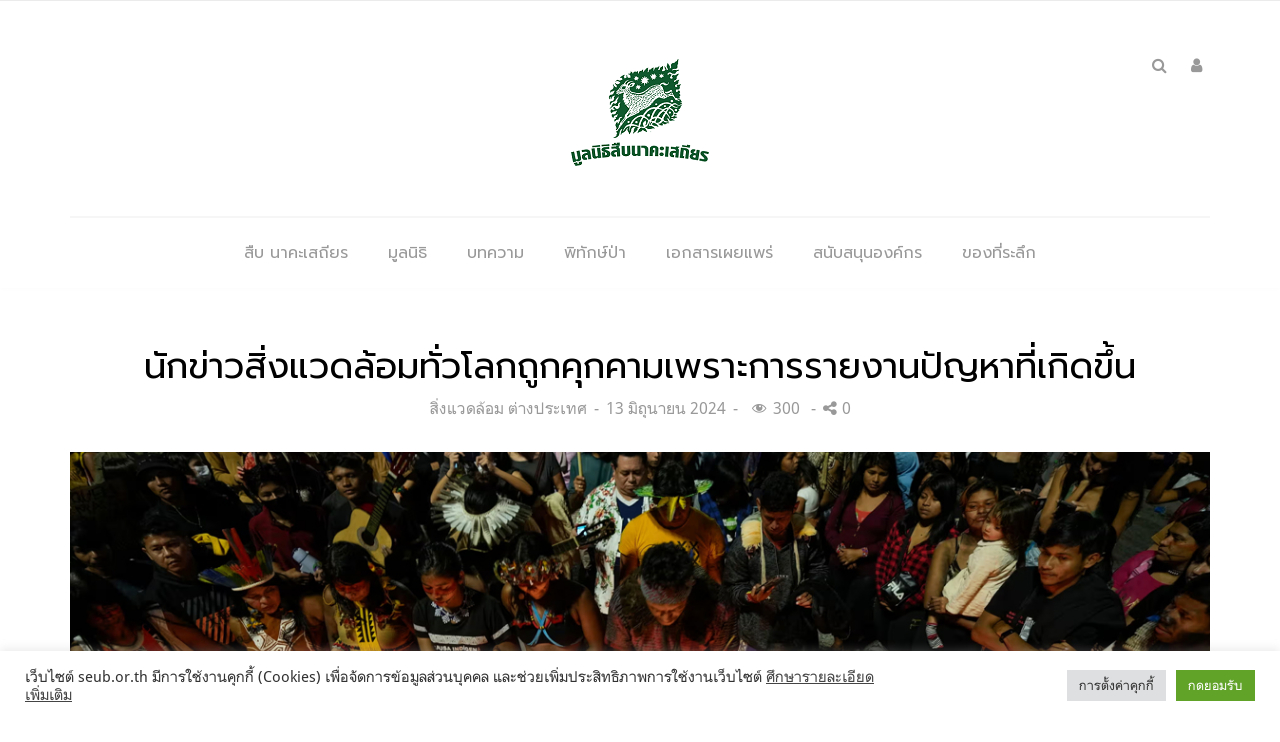

--- FILE ---
content_type: text/html; charset=UTF-8
request_url: https://www.seub.or.th/bloging/news/global-news/2024-213/
body_size: 43547
content:
<!DOCTYPE html>
<html lang="th" class="no-js">
<head>
    <meta charset="UTF-8"/>
    <meta name="viewport" content="width=device-width, initial-scale=1"/>
    <link rel="profile" href="https://gmpg.org/xfn/11"/>
    <link rel="pingback" href="https://www.seub.or.th/seubweb/xmlrpc.php"/>
	
	
<!-- Author Meta Tags by Molongui Authorship 4.5.4, visit: https://wordpress.org/plugins/molongui-authorship/ -->
<meta name="author" content="พรสัคค์ ปัญญาลิขิต">
<!-- /Molongui Authorship -->

				<script>document.documentElement.className = document.documentElement.className + ' yes-js js_active js'</script>
				<meta name='robots' content='index, follow, max-image-preview:large, max-snippet:-1, max-video-preview:-1' />

	<!-- This site is optimized with the Yoast SEO plugin v18.6 - https://yoast.com/wordpress/plugins/seo/ -->
	<title>นักข่าวสิ่งแวดล้อมทั่วโลกถูกคุกคามเพราะการรายงานปัญหาที่เกิดขึ้น - มูลนิธิสืบนาคะเสถียร</title>
	<link rel="canonical" href="https://www.seub.or.th/bloging/news/global-news/2024-213/" />
	<meta property="og:locale" content="th_TH" />
	<meta property="og:type" content="article" />
	<meta property="og:title" content="นักข่าวสิ่งแวดล้อมทั่วโลกถูกคุกคามเพราะการรายงานปัญหาที่เกิดขึ้น - มูลนิธิสืบนาคะเสถียร" />
	<meta property="og:description" content="งานวิจัยล่าสุดของ Earth Journalism Network (EJN) เปิดเผยข้อมูลว่าผู้สื่อข่าวด้านปัญหาวิกฤตสภาพภูมิอา &hellip;" />
	<meta property="og:url" content="https://www.seub.or.th/bloging/news/global-news/2024-213/" />
	<meta property="og:site_name" content="มูลนิธิสืบนาคะเสถียร" />
	<meta property="article:published_time" content="2024-06-13T16:47:14+00:00" />
	<meta property="article:modified_time" content="2024-06-13T16:47:18+00:00" />
	<meta property="og:image" content="https://www.seub.or.th/seubweb/wp-content/uploads/2024/06/นักข่าวสิ่งแวดล้อม.jpg" />
	<meta property="og:image:width" content="1200" />
	<meta property="og:image:height" content="665" />
	<meta property="og:image:type" content="image/jpeg" />
	<meta name="twitter:card" content="summary_large_image" />
	<meta name="twitter:label1" content="Written by" />
	<meta name="twitter:data1" content="พรสัคค์ ปัญญาลิขิต" />
	<meta name="twitter:label2" content="Est. reading time" />
	<meta name="twitter:data2" content="1 นาที" />
	<script type="application/ld+json" class="yoast-schema-graph">{"@context":"https://schema.org","@graph":[{"@type":"WebSite","@id":"https://www.seub.or.th/#website","url":"https://www.seub.or.th/","name":"มูลนิธิสืบนาคะเสถียร","description":"มูลนิธิสืบนาคะเสถียร - Seub Nakhasathien Foundation","potentialAction":[{"@type":"SearchAction","target":{"@type":"EntryPoint","urlTemplate":"https://www.seub.or.th/?s={search_term_string}"},"query-input":"required name=search_term_string"}],"inLanguage":"th"},{"@type":"ImageObject","@id":"https://www.seub.or.th/bloging/news/global-news/2024-213/#primaryimage","inLanguage":"th","url":"https://www.seub.or.th/seubweb/wp-content/uploads/2024/06/นักข่าวสิ่งแวดล้อม.jpg","contentUrl":"https://www.seub.or.th/seubweb/wp-content/uploads/2024/06/นักข่าวสิ่งแวดล้อม.jpg","width":1200,"height":665},{"@type":"WebPage","@id":"https://www.seub.or.th/bloging/news/global-news/2024-213/#webpage","url":"https://www.seub.or.th/bloging/news/global-news/2024-213/","name":"นักข่าวสิ่งแวดล้อมทั่วโลกถูกคุกคามเพราะการรายงานปัญหาที่เกิดขึ้น - มูลนิธิสืบนาคะเสถียร","isPartOf":{"@id":"https://www.seub.or.th/#website"},"primaryImageOfPage":{"@id":"https://www.seub.or.th/bloging/news/global-news/2024-213/#primaryimage"},"datePublished":"2024-06-13T16:47:14+00:00","dateModified":"2024-06-13T16:47:18+00:00","author":{"@id":"https://www.seub.or.th/#/schema/person/d098c403dc036affe3aad35c074d4601"},"breadcrumb":{"@id":"https://www.seub.or.th/bloging/news/global-news/2024-213/#breadcrumb"},"inLanguage":"th","potentialAction":[{"@type":"ReadAction","target":["https://www.seub.or.th/bloging/news/global-news/2024-213/"]}]},{"@type":"BreadcrumbList","@id":"https://www.seub.or.th/bloging/news/global-news/2024-213/#breadcrumb","itemListElement":[{"@type":"ListItem","position":1,"name":"Home","item":"https://www.seub.or.th/"},{"@type":"ListItem","position":2,"name":"Blog","item":"https://www.seub.or.th/blog/"},{"@type":"ListItem","position":3,"name":"นักข่าวสิ่งแวดล้อมทั่วโลกถูกคุกคามเพราะการรายงานปัญหาที่เกิดขึ้น"}]},{"@type":"Person","@id":"https://www.seub.or.th/#/schema/person/d098c403dc036affe3aad35c074d4601","name":"พรสัคค์ ปัญญาลิขิต","image":{"@type":"ImageObject","@id":"https://www.seub.or.th/#personlogo","inLanguage":"th","url":"https://www.seub.or.th/seubweb/wp-content/uploads/2023/12/S__300572676.jpg","contentUrl":"https://www.seub.or.th/seubweb/wp-content/uploads/2023/12/S__300572676.jpg","caption":"พรสัคค์ ปัญญาลิขิต"},"description":"ชายหนุ่มผู้หลงไหลในกาแฟไม่ใส่น้ำตาล รักการเดินทางไปกับสินค้าของแบรนด์ Patagonia"}]}</script>
	<!-- / Yoast SEO plugin. -->


<link rel='dns-prefetch' href='//fonts.googleapis.com' />
<link rel='dns-prefetch' href='//s.w.org' />
<link rel='preconnect' href='https://fonts.gstatic.com' crossorigin />
<link rel="alternate" type="application/rss+xml" title="มูลนิธิสืบนาคะเสถียร &raquo; ฟีด" href="https://www.seub.or.th/feed/" />
<link rel="alternate" type="application/rss+xml" title="มูลนิธิสืบนาคะเสถียร &raquo; ฟีดความเห็น" href="https://www.seub.or.th/comments/feed/" />
		<!-- This site uses the Google Analytics by MonsterInsights plugin v8.5.0 - Using Analytics tracking - https://www.monsterinsights.com/ -->
							<script src="//www.googletagmanager.com/gtag/js?id=UA-12205016-3"  data-cfasync="false" data-wpfc-render="false" type="text/javascript" async></script>
			<script data-cfasync="false" data-wpfc-render="false" type="text/plain" data-cli-class="cli-blocker-script"  data-cli-script-type="analytics" data-cli-block="true"  data-cli-element-position="head">
				var mi_version = '8.5.0';
				var mi_track_user = true;
				var mi_no_track_reason = '';
				
								var disableStrs = [
										'ga-disable-G-HR5YRZSW8R',
															'ga-disable-UA-12205016-3',
									];

				/* Function to detect opted out users */
				function __gtagTrackerIsOptedOut() {
					for ( var index = 0; index < disableStrs.length; index++ ) {
						if ( document.cookie.indexOf( disableStrs[ index ] + '=true' ) > -1 ) {
							return true;
						}
					}

					return false;
				}

				/* Disable tracking if the opt-out cookie exists. */
				if ( __gtagTrackerIsOptedOut() ) {
					for ( var index = 0; index < disableStrs.length; index++ ) {
						window[ disableStrs[ index ] ] = true;
					}
				}

				/* Opt-out function */
				function __gtagTrackerOptout() {
					for ( var index = 0; index < disableStrs.length; index++ ) {
						document.cookie = disableStrs[ index ] + '=true; expires=Thu, 31 Dec 2099 23:59:59 UTC; path=/';
						window[ disableStrs[ index ] ] = true;
					}
				}

				if ( 'undefined' === typeof gaOptout ) {
					function gaOptout() {
						__gtagTrackerOptout();
					}
				}
								window.dataLayer = window.dataLayer || [];

				window.MonsterInsightsDualTracker = {
					helpers: {},
					trackers: {},
				};
				if ( mi_track_user ) {
					function __gtagDataLayer() {
						dataLayer.push( arguments );
					}

					function __gtagTracker( type, name, parameters ) {
						if (!parameters) {
							parameters = {};
						}

						if (parameters.send_to) {
							__gtagDataLayer.apply( null, arguments );
							return;
						}

						if ( type === 'event' ) {
															parameters.send_to = monsterinsights_frontend.v4_id;
								var hookName = name;
								if ( typeof parameters[ 'event_category' ] !== 'undefined' ) {
									hookName = parameters[ 'event_category' ] + ':' + name;
								}

								if ( typeof MonsterInsightsDualTracker.trackers[ hookName ] !== 'undefined' ) {
									MonsterInsightsDualTracker.trackers[ hookName ]( parameters );
								} else {
									__gtagDataLayer( 'event', name, parameters );
								}
							
															parameters.send_to = monsterinsights_frontend.ua;
								__gtagDataLayer( type, name, parameters );
													} else {
							__gtagDataLayer.apply( null, arguments );
						}
					}
					__gtagTracker( 'js', new Date() );
					__gtagTracker( 'set', {
						'developer_id.dZGIzZG' : true,
											} );
										__gtagTracker( 'config', 'G-HR5YRZSW8R', {"forceSSL":"true"} );
															__gtagTracker( 'config', 'UA-12205016-3', {"forceSSL":"true"} );
										window.gtag = __gtagTracker;											(function () {
							/* https://developers.google.com/analytics/devguides/collection/analyticsjs/ */
							/* ga and __gaTracker compatibility shim. */
							var noopfn = function () {
								return null;
							};
							var newtracker = function () {
								return new Tracker();
							};
							var Tracker = function () {
								return null;
							};
							var p = Tracker.prototype;
							p.get = noopfn;
							p.set = noopfn;
							p.send = function (){
								var args = Array.prototype.slice.call(arguments);
								args.unshift( 'send' );
								__gaTracker.apply(null, args);
							};
							var __gaTracker = function () {
								var len = arguments.length;
								if ( len === 0 ) {
									return;
								}
								var f = arguments[len - 1];
								if ( typeof f !== 'object' || f === null || typeof f.hitCallback !== 'function' ) {
									if ( 'send' === arguments[0] ) {
										var hitConverted, hitObject = false, action;
										if ( 'event' === arguments[1] ) {
											if ( 'undefined' !== typeof arguments[3] ) {
												hitObject = {
													'eventAction': arguments[3],
													'eventCategory': arguments[2],
													'eventLabel': arguments[4],
													'value': arguments[5] ? arguments[5] : 1,
												}
											}
										}
										if ( 'pageview' === arguments[1] ) {
											if ( 'undefined' !== typeof arguments[2] ) {
												hitObject = {
													'eventAction': 'page_view',
													'page_path' : arguments[2],
												}
											}
										}
										if ( typeof arguments[2] === 'object' ) {
											hitObject = arguments[2];
										}
										if ( typeof arguments[5] === 'object' ) {
											Object.assign( hitObject, arguments[5] );
										}
										if ( 'undefined' !== typeof arguments[1].hitType ) {
											hitObject = arguments[1];
											if ( 'pageview' === hitObject.hitType ) {
												hitObject.eventAction = 'page_view';
											}
										}
										if ( hitObject ) {
											action = 'timing' === arguments[1].hitType ? 'timing_complete' : hitObject.eventAction;
											hitConverted = mapArgs( hitObject );
											__gtagTracker( 'event', action, hitConverted );
										}
									}
									return;
								}

								function mapArgs( args ) {
									var arg, hit = {};
									var gaMap = {
										'eventCategory': 'event_category',
										'eventAction': 'event_action',
										'eventLabel': 'event_label',
										'eventValue': 'event_value',
										'nonInteraction': 'non_interaction',
										'timingCategory': 'event_category',
										'timingVar': 'name',
										'timingValue': 'value',
										'timingLabel': 'event_label',
										'page' : 'page_path',
										'location' : 'page_location',
										'title' : 'page_title',
									};
									for ( arg in args ) {
																				if ( ! ( ! args.hasOwnProperty(arg) || ! gaMap.hasOwnProperty(arg) ) ) {
											hit[gaMap[arg]] = args[arg];
										} else {
											hit[arg] = args[arg];
										}
									}
									return hit;
								}

								try {
									f.hitCallback();
								} catch ( ex ) {
								}
							};
							__gaTracker.create = newtracker;
							__gaTracker.getByName = newtracker;
							__gaTracker.getAll = function () {
								return [];
							};
							__gaTracker.remove = noopfn;
							__gaTracker.loaded = true;
							window['__gaTracker'] = __gaTracker;
						})();
									} else {
										console.log( "" );
					( function () {
							function __gtagTracker() {
								return null;
							}
							window['__gtagTracker'] = __gtagTracker;
							window['gtag'] = __gtagTracker;
					} )();
									}
			</script>
				<!-- / Google Analytics by MonsterInsights -->
		<script type="text/javascript">
window._wpemojiSettings = {"baseUrl":"https:\/\/s.w.org\/images\/core\/emoji\/13.1.0\/72x72\/","ext":".png","svgUrl":"https:\/\/s.w.org\/images\/core\/emoji\/13.1.0\/svg\/","svgExt":".svg","source":{"concatemoji":"https:\/\/www.seub.or.th\/seubweb\/wp-includes\/js\/wp-emoji-release.min.js"}};
/*! This file is auto-generated */
!function(e,a,t){var n,r,o,i=a.createElement("canvas"),p=i.getContext&&i.getContext("2d");function s(e,t){var a=String.fromCharCode;p.clearRect(0,0,i.width,i.height),p.fillText(a.apply(this,e),0,0);e=i.toDataURL();return p.clearRect(0,0,i.width,i.height),p.fillText(a.apply(this,t),0,0),e===i.toDataURL()}function c(e){var t=a.createElement("script");t.src=e,t.defer=t.type="text/javascript",a.getElementsByTagName("head")[0].appendChild(t)}for(o=Array("flag","emoji"),t.supports={everything:!0,everythingExceptFlag:!0},r=0;r<o.length;r++)t.supports[o[r]]=function(e){if(!p||!p.fillText)return!1;switch(p.textBaseline="top",p.font="600 32px Arial",e){case"flag":return s([127987,65039,8205,9895,65039],[127987,65039,8203,9895,65039])?!1:!s([55356,56826,55356,56819],[55356,56826,8203,55356,56819])&&!s([55356,57332,56128,56423,56128,56418,56128,56421,56128,56430,56128,56423,56128,56447],[55356,57332,8203,56128,56423,8203,56128,56418,8203,56128,56421,8203,56128,56430,8203,56128,56423,8203,56128,56447]);case"emoji":return!s([10084,65039,8205,55357,56613],[10084,65039,8203,55357,56613])}return!1}(o[r]),t.supports.everything=t.supports.everything&&t.supports[o[r]],"flag"!==o[r]&&(t.supports.everythingExceptFlag=t.supports.everythingExceptFlag&&t.supports[o[r]]);t.supports.everythingExceptFlag=t.supports.everythingExceptFlag&&!t.supports.flag,t.DOMReady=!1,t.readyCallback=function(){t.DOMReady=!0},t.supports.everything||(n=function(){t.readyCallback()},a.addEventListener?(a.addEventListener("DOMContentLoaded",n,!1),e.addEventListener("load",n,!1)):(e.attachEvent("onload",n),a.attachEvent("onreadystatechange",function(){"complete"===a.readyState&&t.readyCallback()})),(n=t.source||{}).concatemoji?c(n.concatemoji):n.wpemoji&&n.twemoji&&(c(n.twemoji),c(n.wpemoji)))}(window,document,window._wpemojiSettings);
</script>
<style type="text/css">
img.wp-smiley,
img.emoji {
	display: inline !important;
	border: none !important;
	box-shadow: none !important;
	height: 1em !important;
	width: 1em !important;
	margin: 0 0.07em !important;
	vertical-align: -0.1em !important;
	background: none !important;
	padding: 0 !important;
}
</style>
	<link rel='stylesheet' id='wp-block-library-css'  href='https://www.seub.or.th/seubweb/wp-includes/css/dist/block-library/style.min.css' type='text/css' media='all' />
<link rel='stylesheet' id='wc-blocks-vendors-style-css'  href='https://www.seub.or.th/seubweb/wp-content/plugins/woocommerce/packages/woocommerce-blocks/build/wc-blocks-vendors-style.css' type='text/css' media='all' />
<link rel='stylesheet' id='wc-blocks-style-css'  href='https://www.seub.or.th/seubweb/wp-content/plugins/woocommerce/packages/woocommerce-blocks/build/wc-blocks-style.css' type='text/css' media='all' />
<style id='global-styles-inline-css' type='text/css'>
body{--wp--preset--color--black: #000000;--wp--preset--color--cyan-bluish-gray: #abb8c3;--wp--preset--color--white: #ffffff;--wp--preset--color--pale-pink: #f78da7;--wp--preset--color--vivid-red: #cf2e2e;--wp--preset--color--luminous-vivid-orange: #ff6900;--wp--preset--color--luminous-vivid-amber: #fcb900;--wp--preset--color--light-green-cyan: #7bdcb5;--wp--preset--color--vivid-green-cyan: #00d084;--wp--preset--color--pale-cyan-blue: #8ed1fc;--wp--preset--color--vivid-cyan-blue: #0693e3;--wp--preset--color--vivid-purple: #9b51e0;--wp--preset--gradient--vivid-cyan-blue-to-vivid-purple: linear-gradient(135deg,rgba(6,147,227,1) 0%,rgb(155,81,224) 100%);--wp--preset--gradient--light-green-cyan-to-vivid-green-cyan: linear-gradient(135deg,rgb(122,220,180) 0%,rgb(0,208,130) 100%);--wp--preset--gradient--luminous-vivid-amber-to-luminous-vivid-orange: linear-gradient(135deg,rgba(252,185,0,1) 0%,rgba(255,105,0,1) 100%);--wp--preset--gradient--luminous-vivid-orange-to-vivid-red: linear-gradient(135deg,rgba(255,105,0,1) 0%,rgb(207,46,46) 100%);--wp--preset--gradient--very-light-gray-to-cyan-bluish-gray: linear-gradient(135deg,rgb(238,238,238) 0%,rgb(169,184,195) 100%);--wp--preset--gradient--cool-to-warm-spectrum: linear-gradient(135deg,rgb(74,234,220) 0%,rgb(151,120,209) 20%,rgb(207,42,186) 40%,rgb(238,44,130) 60%,rgb(251,105,98) 80%,rgb(254,248,76) 100%);--wp--preset--gradient--blush-light-purple: linear-gradient(135deg,rgb(255,206,236) 0%,rgb(152,150,240) 100%);--wp--preset--gradient--blush-bordeaux: linear-gradient(135deg,rgb(254,205,165) 0%,rgb(254,45,45) 50%,rgb(107,0,62) 100%);--wp--preset--gradient--luminous-dusk: linear-gradient(135deg,rgb(255,203,112) 0%,rgb(199,81,192) 50%,rgb(65,88,208) 100%);--wp--preset--gradient--pale-ocean: linear-gradient(135deg,rgb(255,245,203) 0%,rgb(182,227,212) 50%,rgb(51,167,181) 100%);--wp--preset--gradient--electric-grass: linear-gradient(135deg,rgb(202,248,128) 0%,rgb(113,206,126) 100%);--wp--preset--gradient--midnight: linear-gradient(135deg,rgb(2,3,129) 0%,rgb(40,116,252) 100%);--wp--preset--duotone--dark-grayscale: url('#wp-duotone-dark-grayscale');--wp--preset--duotone--grayscale: url('#wp-duotone-grayscale');--wp--preset--duotone--purple-yellow: url('#wp-duotone-purple-yellow');--wp--preset--duotone--blue-red: url('#wp-duotone-blue-red');--wp--preset--duotone--midnight: url('#wp-duotone-midnight');--wp--preset--duotone--magenta-yellow: url('#wp-duotone-magenta-yellow');--wp--preset--duotone--purple-green: url('#wp-duotone-purple-green');--wp--preset--duotone--blue-orange: url('#wp-duotone-blue-orange');--wp--preset--font-size--small: 13px;--wp--preset--font-size--medium: 20px;--wp--preset--font-size--large: 36px;--wp--preset--font-size--x-large: 42px;}.has-black-color{color: var(--wp--preset--color--black) !important;}.has-cyan-bluish-gray-color{color: var(--wp--preset--color--cyan-bluish-gray) !important;}.has-white-color{color: var(--wp--preset--color--white) !important;}.has-pale-pink-color{color: var(--wp--preset--color--pale-pink) !important;}.has-vivid-red-color{color: var(--wp--preset--color--vivid-red) !important;}.has-luminous-vivid-orange-color{color: var(--wp--preset--color--luminous-vivid-orange) !important;}.has-luminous-vivid-amber-color{color: var(--wp--preset--color--luminous-vivid-amber) !important;}.has-light-green-cyan-color{color: var(--wp--preset--color--light-green-cyan) !important;}.has-vivid-green-cyan-color{color: var(--wp--preset--color--vivid-green-cyan) !important;}.has-pale-cyan-blue-color{color: var(--wp--preset--color--pale-cyan-blue) !important;}.has-vivid-cyan-blue-color{color: var(--wp--preset--color--vivid-cyan-blue) !important;}.has-vivid-purple-color{color: var(--wp--preset--color--vivid-purple) !important;}.has-black-background-color{background-color: var(--wp--preset--color--black) !important;}.has-cyan-bluish-gray-background-color{background-color: var(--wp--preset--color--cyan-bluish-gray) !important;}.has-white-background-color{background-color: var(--wp--preset--color--white) !important;}.has-pale-pink-background-color{background-color: var(--wp--preset--color--pale-pink) !important;}.has-vivid-red-background-color{background-color: var(--wp--preset--color--vivid-red) !important;}.has-luminous-vivid-orange-background-color{background-color: var(--wp--preset--color--luminous-vivid-orange) !important;}.has-luminous-vivid-amber-background-color{background-color: var(--wp--preset--color--luminous-vivid-amber) !important;}.has-light-green-cyan-background-color{background-color: var(--wp--preset--color--light-green-cyan) !important;}.has-vivid-green-cyan-background-color{background-color: var(--wp--preset--color--vivid-green-cyan) !important;}.has-pale-cyan-blue-background-color{background-color: var(--wp--preset--color--pale-cyan-blue) !important;}.has-vivid-cyan-blue-background-color{background-color: var(--wp--preset--color--vivid-cyan-blue) !important;}.has-vivid-purple-background-color{background-color: var(--wp--preset--color--vivid-purple) !important;}.has-black-border-color{border-color: var(--wp--preset--color--black) !important;}.has-cyan-bluish-gray-border-color{border-color: var(--wp--preset--color--cyan-bluish-gray) !important;}.has-white-border-color{border-color: var(--wp--preset--color--white) !important;}.has-pale-pink-border-color{border-color: var(--wp--preset--color--pale-pink) !important;}.has-vivid-red-border-color{border-color: var(--wp--preset--color--vivid-red) !important;}.has-luminous-vivid-orange-border-color{border-color: var(--wp--preset--color--luminous-vivid-orange) !important;}.has-luminous-vivid-amber-border-color{border-color: var(--wp--preset--color--luminous-vivid-amber) !important;}.has-light-green-cyan-border-color{border-color: var(--wp--preset--color--light-green-cyan) !important;}.has-vivid-green-cyan-border-color{border-color: var(--wp--preset--color--vivid-green-cyan) !important;}.has-pale-cyan-blue-border-color{border-color: var(--wp--preset--color--pale-cyan-blue) !important;}.has-vivid-cyan-blue-border-color{border-color: var(--wp--preset--color--vivid-cyan-blue) !important;}.has-vivid-purple-border-color{border-color: var(--wp--preset--color--vivid-purple) !important;}.has-vivid-cyan-blue-to-vivid-purple-gradient-background{background: var(--wp--preset--gradient--vivid-cyan-blue-to-vivid-purple) !important;}.has-light-green-cyan-to-vivid-green-cyan-gradient-background{background: var(--wp--preset--gradient--light-green-cyan-to-vivid-green-cyan) !important;}.has-luminous-vivid-amber-to-luminous-vivid-orange-gradient-background{background: var(--wp--preset--gradient--luminous-vivid-amber-to-luminous-vivid-orange) !important;}.has-luminous-vivid-orange-to-vivid-red-gradient-background{background: var(--wp--preset--gradient--luminous-vivid-orange-to-vivid-red) !important;}.has-very-light-gray-to-cyan-bluish-gray-gradient-background{background: var(--wp--preset--gradient--very-light-gray-to-cyan-bluish-gray) !important;}.has-cool-to-warm-spectrum-gradient-background{background: var(--wp--preset--gradient--cool-to-warm-spectrum) !important;}.has-blush-light-purple-gradient-background{background: var(--wp--preset--gradient--blush-light-purple) !important;}.has-blush-bordeaux-gradient-background{background: var(--wp--preset--gradient--blush-bordeaux) !important;}.has-luminous-dusk-gradient-background{background: var(--wp--preset--gradient--luminous-dusk) !important;}.has-pale-ocean-gradient-background{background: var(--wp--preset--gradient--pale-ocean) !important;}.has-electric-grass-gradient-background{background: var(--wp--preset--gradient--electric-grass) !important;}.has-midnight-gradient-background{background: var(--wp--preset--gradient--midnight) !important;}.has-small-font-size{font-size: var(--wp--preset--font-size--small) !important;}.has-medium-font-size{font-size: var(--wp--preset--font-size--medium) !important;}.has-large-font-size{font-size: var(--wp--preset--font-size--large) !important;}.has-x-large-font-size{font-size: var(--wp--preset--font-size--x-large) !important;}
</style>
<style id='extendify-gutenberg-patterns-and-templates-utilities-inline-css' type='text/css'>
.ext-absolute{position:absolute!important}.ext-relative{position:relative!important}.ext-top-base{top:var(--wp--style--block-gap,1.75rem)!important}.ext-top-lg{top:var(--extendify--spacing--large)!important}.ext--top-base{top:calc(var(--wp--style--block-gap, 1.75rem)*-1)!important}.ext--top-lg{top:calc(var(--extendify--spacing--large)*-1)!important}.ext-right-base{right:var(--wp--style--block-gap,1.75rem)!important}.ext-right-lg{right:var(--extendify--spacing--large)!important}.ext--right-base{right:calc(var(--wp--style--block-gap, 1.75rem)*-1)!important}.ext--right-lg{right:calc(var(--extendify--spacing--large)*-1)!important}.ext-bottom-base{bottom:var(--wp--style--block-gap,1.75rem)!important}.ext-bottom-lg{bottom:var(--extendify--spacing--large)!important}.ext--bottom-base{bottom:calc(var(--wp--style--block-gap, 1.75rem)*-1)!important}.ext--bottom-lg{bottom:calc(var(--extendify--spacing--large)*-1)!important}.ext-left-base{left:var(--wp--style--block-gap,1.75rem)!important}.ext-left-lg{left:var(--extendify--spacing--large)!important}.ext--left-base{left:calc(var(--wp--style--block-gap, 1.75rem)*-1)!important}.ext--left-lg{left:calc(var(--extendify--spacing--large)*-1)!important}.ext-order-1{order:1!important}.ext-order-2{order:2!important}.ext-col-auto{grid-column:auto!important}.ext-col-span-1{grid-column:span 1/span 1!important}.ext-col-span-2{grid-column:span 2/span 2!important}.ext-col-span-3{grid-column:span 3/span 3!important}.ext-col-span-4{grid-column:span 4/span 4!important}.ext-col-span-5{grid-column:span 5/span 5!important}.ext-col-span-6{grid-column:span 6/span 6!important}.ext-col-span-7{grid-column:span 7/span 7!important}.ext-col-span-8{grid-column:span 8/span 8!important}.ext-col-span-9{grid-column:span 9/span 9!important}.ext-col-span-10{grid-column:span 10/span 10!important}.ext-col-span-11{grid-column:span 11/span 11!important}.ext-col-span-12{grid-column:span 12/span 12!important}.ext-col-span-full{grid-column:1/-1!important}.ext-col-start-1{grid-column-start:1!important}.ext-col-start-2{grid-column-start:2!important}.ext-col-start-3{grid-column-start:3!important}.ext-col-start-4{grid-column-start:4!important}.ext-col-start-5{grid-column-start:5!important}.ext-col-start-6{grid-column-start:6!important}.ext-col-start-7{grid-column-start:7!important}.ext-col-start-8{grid-column-start:8!important}.ext-col-start-9{grid-column-start:9!important}.ext-col-start-10{grid-column-start:10!important}.ext-col-start-11{grid-column-start:11!important}.ext-col-start-12{grid-column-start:12!important}.ext-col-start-13{grid-column-start:13!important}.ext-col-start-auto{grid-column-start:auto!important}.ext-col-end-1{grid-column-end:1!important}.ext-col-end-2{grid-column-end:2!important}.ext-col-end-3{grid-column-end:3!important}.ext-col-end-4{grid-column-end:4!important}.ext-col-end-5{grid-column-end:5!important}.ext-col-end-6{grid-column-end:6!important}.ext-col-end-7{grid-column-end:7!important}.ext-col-end-8{grid-column-end:8!important}.ext-col-end-9{grid-column-end:9!important}.ext-col-end-10{grid-column-end:10!important}.ext-col-end-11{grid-column-end:11!important}.ext-col-end-12{grid-column-end:12!important}.ext-col-end-13{grid-column-end:13!important}.ext-col-end-auto{grid-column-end:auto!important}.ext-row-auto{grid-row:auto!important}.ext-row-span-1{grid-row:span 1/span 1!important}.ext-row-span-2{grid-row:span 2/span 2!important}.ext-row-span-3{grid-row:span 3/span 3!important}.ext-row-span-4{grid-row:span 4/span 4!important}.ext-row-span-5{grid-row:span 5/span 5!important}.ext-row-span-6{grid-row:span 6/span 6!important}.ext-row-span-full{grid-row:1/-1!important}.ext-row-start-1{grid-row-start:1!important}.ext-row-start-2{grid-row-start:2!important}.ext-row-start-3{grid-row-start:3!important}.ext-row-start-4{grid-row-start:4!important}.ext-row-start-5{grid-row-start:5!important}.ext-row-start-6{grid-row-start:6!important}.ext-row-start-7{grid-row-start:7!important}.ext-row-start-auto{grid-row-start:auto!important}.ext-row-end-1{grid-row-end:1!important}.ext-row-end-2{grid-row-end:2!important}.ext-row-end-3{grid-row-end:3!important}.ext-row-end-4{grid-row-end:4!important}.ext-row-end-5{grid-row-end:5!important}.ext-row-end-6{grid-row-end:6!important}.ext-row-end-7{grid-row-end:7!important}.ext-row-end-auto{grid-row-end:auto!important}.ext-m-0:not([style*=margin]){margin:0!important}.ext-m-auto:not([style*=margin]){margin:auto!important}.ext-m-base:not([style*=margin]){margin:var(--wp--style--block-gap,1.75rem)!important}.ext-m-lg:not([style*=margin]){margin:var(--extendify--spacing--large)!important}.ext--m-base:not([style*=margin]){margin:calc(var(--wp--style--block-gap, 1.75rem)*-1)!important}.ext--m-lg:not([style*=margin]){margin:calc(var(--extendify--spacing--large)*-1)!important}.ext-mx-0:not([style*=margin]){margin-left:0!important;margin-right:0!important}.ext-mx-auto:not([style*=margin]){margin-left:auto!important;margin-right:auto!important}.ext-mx-base:not([style*=margin]){margin-left:var(--wp--style--block-gap,1.75rem)!important;margin-right:var(--wp--style--block-gap,1.75rem)!important}.ext-mx-lg:not([style*=margin]){margin-left:var(--extendify--spacing--large)!important;margin-right:var(--extendify--spacing--large)!important}.ext--mx-base:not([style*=margin]){margin-left:calc(var(--wp--style--block-gap, 1.75rem)*-1)!important;margin-right:calc(var(--wp--style--block-gap, 1.75rem)*-1)!important}.ext--mx-lg:not([style*=margin]){margin-left:calc(var(--extendify--spacing--large)*-1)!important;margin-right:calc(var(--extendify--spacing--large)*-1)!important}.ext-my-0:not([style*=margin]){margin-bottom:0!important;margin-top:0!important}.ext-my-auto:not([style*=margin]){margin-bottom:auto!important;margin-top:auto!important}.ext-my-base:not([style*=margin]){margin-bottom:var(--wp--style--block-gap,1.75rem)!important;margin-top:var(--wp--style--block-gap,1.75rem)!important}.ext-my-lg:not([style*=margin]){margin-bottom:var(--extendify--spacing--large)!important;margin-top:var(--extendify--spacing--large)!important}.ext--my-base:not([style*=margin]){margin-bottom:calc(var(--wp--style--block-gap, 1.75rem)*-1)!important;margin-top:calc(var(--wp--style--block-gap, 1.75rem)*-1)!important}.ext--my-lg:not([style*=margin]){margin-bottom:calc(var(--extendify--spacing--large)*-1)!important;margin-top:calc(var(--extendify--spacing--large)*-1)!important}.ext-mt-0:not([style*=margin]){margin-top:0!important}.ext-mt-auto:not([style*=margin]){margin-top:auto!important}.ext-mt-base:not([style*=margin]){margin-top:var(--wp--style--block-gap,1.75rem)!important}.ext-mt-lg:not([style*=margin]){margin-top:var(--extendify--spacing--large)!important}.ext--mt-base:not([style*=margin]){margin-top:calc(var(--wp--style--block-gap, 1.75rem)*-1)!important}.ext--mt-lg:not([style*=margin]){margin-top:calc(var(--extendify--spacing--large)*-1)!important}.ext-mr-0:not([style*=margin]){margin-right:0!important}.ext-mr-auto:not([style*=margin]){margin-right:auto!important}.ext-mr-base:not([style*=margin]){margin-right:var(--wp--style--block-gap,1.75rem)!important}.ext-mr-lg:not([style*=margin]){margin-right:var(--extendify--spacing--large)!important}.ext--mr-base:not([style*=margin]){margin-right:calc(var(--wp--style--block-gap, 1.75rem)*-1)!important}.ext--mr-lg:not([style*=margin]){margin-right:calc(var(--extendify--spacing--large)*-1)!important}.ext-mb-0:not([style*=margin]){margin-bottom:0!important}.ext-mb-auto:not([style*=margin]){margin-bottom:auto!important}.ext-mb-base:not([style*=margin]){margin-bottom:var(--wp--style--block-gap,1.75rem)!important}.ext-mb-lg:not([style*=margin]){margin-bottom:var(--extendify--spacing--large)!important}.ext--mb-base:not([style*=margin]){margin-bottom:calc(var(--wp--style--block-gap, 1.75rem)*-1)!important}.ext--mb-lg:not([style*=margin]){margin-bottom:calc(var(--extendify--spacing--large)*-1)!important}.ext-ml-0:not([style*=margin]){margin-left:0!important}.ext-ml-auto:not([style*=margin]){margin-left:auto!important}.ext-ml-base:not([style*=margin]){margin-left:var(--wp--style--block-gap,1.75rem)!important}.ext-ml-lg:not([style*=margin]){margin-left:var(--extendify--spacing--large)!important}.ext--ml-base:not([style*=margin]){margin-left:calc(var(--wp--style--block-gap, 1.75rem)*-1)!important}.ext--ml-lg:not([style*=margin]){margin-left:calc(var(--extendify--spacing--large)*-1)!important}.ext-block{display:block!important}.ext-inline-block{display:inline-block!important}.ext-inline{display:inline!important}.ext-flex{display:flex!important}.ext-inline-flex{display:inline-flex!important}.ext-grid{display:grid!important}.ext-inline-grid{display:inline-grid!important}.ext-hidden{display:none!important}.ext-w-auto{width:auto!important}.ext-w-full{width:100%!important}.ext-max-w-full{max-width:100%!important}.ext-flex-1{flex:1 1 0%!important}.ext-flex-auto{flex:1 1 auto!important}.ext-flex-initial{flex:0 1 auto!important}.ext-flex-none{flex:none!important}.ext-flex-shrink-0{flex-shrink:0!important}.ext-flex-shrink{flex-shrink:1!important}.ext-flex-grow-0{flex-grow:0!important}.ext-flex-grow{flex-grow:1!important}.ext-list-none{list-style-type:none!important}.ext-grid-cols-1{grid-template-columns:repeat(1,minmax(0,1fr))!important}.ext-grid-cols-2{grid-template-columns:repeat(2,minmax(0,1fr))!important}.ext-grid-cols-3{grid-template-columns:repeat(3,minmax(0,1fr))!important}.ext-grid-cols-4{grid-template-columns:repeat(4,minmax(0,1fr))!important}.ext-grid-cols-5{grid-template-columns:repeat(5,minmax(0,1fr))!important}.ext-grid-cols-6{grid-template-columns:repeat(6,minmax(0,1fr))!important}.ext-grid-cols-7{grid-template-columns:repeat(7,minmax(0,1fr))!important}.ext-grid-cols-8{grid-template-columns:repeat(8,minmax(0,1fr))!important}.ext-grid-cols-9{grid-template-columns:repeat(9,minmax(0,1fr))!important}.ext-grid-cols-10{grid-template-columns:repeat(10,minmax(0,1fr))!important}.ext-grid-cols-11{grid-template-columns:repeat(11,minmax(0,1fr))!important}.ext-grid-cols-12{grid-template-columns:repeat(12,minmax(0,1fr))!important}.ext-grid-cols-none{grid-template-columns:none!important}.ext-grid-rows-1{grid-template-rows:repeat(1,minmax(0,1fr))!important}.ext-grid-rows-2{grid-template-rows:repeat(2,minmax(0,1fr))!important}.ext-grid-rows-3{grid-template-rows:repeat(3,minmax(0,1fr))!important}.ext-grid-rows-4{grid-template-rows:repeat(4,minmax(0,1fr))!important}.ext-grid-rows-5{grid-template-rows:repeat(5,minmax(0,1fr))!important}.ext-grid-rows-6{grid-template-rows:repeat(6,minmax(0,1fr))!important}.ext-grid-rows-none{grid-template-rows:none!important}.ext-flex-row{flex-direction:row!important}.ext-flex-row-reverse{flex-direction:row-reverse!important}.ext-flex-col{flex-direction:column!important}.ext-flex-col-reverse{flex-direction:column-reverse!important}.ext-flex-wrap{flex-wrap:wrap!important}.ext-flex-wrap-reverse{flex-wrap:wrap-reverse!important}.ext-flex-nowrap{flex-wrap:nowrap!important}.ext-items-start{align-items:flex-start!important}.ext-items-end{align-items:flex-end!important}.ext-items-center{align-items:center!important}.ext-items-baseline{align-items:baseline!important}.ext-items-stretch{align-items:stretch!important}.ext-justify-start{justify-content:flex-start!important}.ext-justify-end{justify-content:flex-end!important}.ext-justify-center{justify-content:center!important}.ext-justify-between{justify-content:space-between!important}.ext-justify-around{justify-content:space-around!important}.ext-justify-evenly{justify-content:space-evenly!important}.ext-justify-items-start{justify-items:start!important}.ext-justify-items-end{justify-items:end!important}.ext-justify-items-center{justify-items:center!important}.ext-justify-items-stretch{justify-items:stretch!important}.ext-gap-0{gap:0!important}.ext-gap-base{gap:var(--wp--style--block-gap,1.75rem)!important}.ext-gap-lg{gap:var(--extendify--spacing--large)!important}.ext-gap-x-0{-moz-column-gap:0!important;column-gap:0!important}.ext-gap-x-base{-moz-column-gap:var(--wp--style--block-gap,1.75rem)!important;column-gap:var(--wp--style--block-gap,1.75rem)!important}.ext-gap-x-lg{-moz-column-gap:var(--extendify--spacing--large)!important;column-gap:var(--extendify--spacing--large)!important}.ext-gap-y-0{row-gap:0!important}.ext-gap-y-base{row-gap:var(--wp--style--block-gap,1.75rem)!important}.ext-gap-y-lg{row-gap:var(--extendify--spacing--large)!important}.ext-justify-self-auto{justify-self:auto!important}.ext-justify-self-start{justify-self:start!important}.ext-justify-self-end{justify-self:end!important}.ext-justify-self-center{justify-self:center!important}.ext-justify-self-stretch{justify-self:stretch!important}.ext-rounded-none{border-radius:0!important}.ext-rounded-full{border-radius:9999px!important}.ext-rounded-t-none{border-top-left-radius:0!important;border-top-right-radius:0!important}.ext-rounded-t-full{border-top-left-radius:9999px!important;border-top-right-radius:9999px!important}.ext-rounded-r-none{border-bottom-right-radius:0!important;border-top-right-radius:0!important}.ext-rounded-r-full{border-bottom-right-radius:9999px!important;border-top-right-radius:9999px!important}.ext-rounded-b-none{border-bottom-left-radius:0!important;border-bottom-right-radius:0!important}.ext-rounded-b-full{border-bottom-left-radius:9999px!important;border-bottom-right-radius:9999px!important}.ext-rounded-l-none{border-bottom-left-radius:0!important;border-top-left-radius:0!important}.ext-rounded-l-full{border-bottom-left-radius:9999px!important;border-top-left-radius:9999px!important}.ext-rounded-tl-none{border-top-left-radius:0!important}.ext-rounded-tl-full{border-top-left-radius:9999px!important}.ext-rounded-tr-none{border-top-right-radius:0!important}.ext-rounded-tr-full{border-top-right-radius:9999px!important}.ext-rounded-br-none{border-bottom-right-radius:0!important}.ext-rounded-br-full{border-bottom-right-radius:9999px!important}.ext-rounded-bl-none{border-bottom-left-radius:0!important}.ext-rounded-bl-full{border-bottom-left-radius:9999px!important}.ext-border-0{border-width:0!important}.ext-border-t-0{border-top-width:0!important}.ext-border-r-0{border-right-width:0!important}.ext-border-b-0{border-bottom-width:0!important}.ext-border-l-0{border-left-width:0!important}.ext-p-0:not([style*=padding]){padding:0!important}.ext-p-base:not([style*=padding]){padding:var(--wp--style--block-gap,1.75rem)!important}.ext-p-lg:not([style*=padding]){padding:var(--extendify--spacing--large)!important}.ext-px-0:not([style*=padding]){padding-left:0!important;padding-right:0!important}.ext-px-base:not([style*=padding]){padding-left:var(--wp--style--block-gap,1.75rem)!important;padding-right:var(--wp--style--block-gap,1.75rem)!important}.ext-px-lg:not([style*=padding]){padding-left:var(--extendify--spacing--large)!important;padding-right:var(--extendify--spacing--large)!important}.ext-py-0:not([style*=padding]){padding-bottom:0!important;padding-top:0!important}.ext-py-base:not([style*=padding]){padding-bottom:var(--wp--style--block-gap,1.75rem)!important;padding-top:var(--wp--style--block-gap,1.75rem)!important}.ext-py-lg:not([style*=padding]){padding-bottom:var(--extendify--spacing--large)!important;padding-top:var(--extendify--spacing--large)!important}.ext-pt-0:not([style*=padding]){padding-top:0!important}.ext-pt-base:not([style*=padding]){padding-top:var(--wp--style--block-gap,1.75rem)!important}.ext-pt-lg:not([style*=padding]){padding-top:var(--extendify--spacing--large)!important}.ext-pr-0:not([style*=padding]){padding-right:0!important}.ext-pr-base:not([style*=padding]){padding-right:var(--wp--style--block-gap,1.75rem)!important}.ext-pr-lg:not([style*=padding]){padding-right:var(--extendify--spacing--large)!important}.ext-pb-0:not([style*=padding]){padding-bottom:0!important}.ext-pb-base:not([style*=padding]){padding-bottom:var(--wp--style--block-gap,1.75rem)!important}.ext-pb-lg:not([style*=padding]){padding-bottom:var(--extendify--spacing--large)!important}.ext-pl-0:not([style*=padding]){padding-left:0!important}.ext-pl-base:not([style*=padding]){padding-left:var(--wp--style--block-gap,1.75rem)!important}.ext-pl-lg:not([style*=padding]){padding-left:var(--extendify--spacing--large)!important}.ext-text-left{text-align:left!important}.ext-text-center{text-align:center!important}.ext-text-right{text-align:right!important}.ext-leading-none{line-height:1!important}.ext-leading-tight{line-height:1.25!important}.ext-leading-snug{line-height:1.375!important}.ext-leading-normal{line-height:1.5!important}.ext-leading-relaxed{line-height:1.625!important}.ext-leading-loose{line-height:2!important}.clip-path--rhombus img{-webkit-clip-path:polygon(15% 6%,80% 29%,84% 93%,23% 69%);clip-path:polygon(15% 6%,80% 29%,84% 93%,23% 69%)}.clip-path--diamond img{-webkit-clip-path:polygon(5% 29%,60% 2%,91% 64%,36% 89%);clip-path:polygon(5% 29%,60% 2%,91% 64%,36% 89%)}.clip-path--rhombus-alt img{-webkit-clip-path:polygon(14% 9%,85% 24%,91% 89%,19% 76%);clip-path:polygon(14% 9%,85% 24%,91% 89%,19% 76%)}.wp-block-columns[class*=fullwidth-cols]{margin-bottom:unset}.wp-block-column.editor\:pointer-events-none{margin-bottom:0!important;margin-top:0!important}.is-root-container.block-editor-block-list__layout>[data-align=full]:not(:first-of-type)>.wp-block-column.editor\:pointer-events-none,.is-root-container.block-editor-block-list__layout>[data-align=wide]>.wp-block-column.editor\:pointer-events-none{margin-top:calc(var(--wp--style--block-gap, 28px)*-1)!important}.ext .wp-block-columns .wp-block-column[style*=padding]{padding-left:0!important;padding-right:0!important}.ext .wp-block-columns+.wp-block-columns:not([class*=mt-]):not([class*=my-]):not([style*=margin]){margin-top:0!important}[class*=fullwidth-cols] .wp-block-column:first-child,[class*=fullwidth-cols] .wp-block-group:first-child{margin-top:0}[class*=fullwidth-cols] .wp-block-column:last-child,[class*=fullwidth-cols] .wp-block-group:last-child{margin-bottom:0}[class*=fullwidth-cols] .wp-block-column:first-child>*,[class*=fullwidth-cols] .wp-block-column>:first-child{margin-top:0}.ext .is-not-stacked-on-mobile .wp-block-column,[class*=fullwidth-cols] .wp-block-column>:last-child{margin-bottom:0}.wp-block-columns[class*=fullwidth-cols]:not(.is-not-stacked-on-mobile)>.wp-block-column:not(:last-child){margin-bottom:var(--wp--style--block-gap,1.75rem)}@media (min-width:782px){.wp-block-columns[class*=fullwidth-cols]:not(.is-not-stacked-on-mobile)>.wp-block-column:not(:last-child){margin-bottom:0}}.wp-block-columns[class*=fullwidth-cols].is-not-stacked-on-mobile>.wp-block-column{margin-bottom:0!important}@media (min-width:600px) and (max-width:781px){.wp-block-columns[class*=fullwidth-cols]:not(.is-not-stacked-on-mobile)>.wp-block-column:nth-child(2n){margin-left:var(--wp--style--block-gap,2em)}}@media (max-width:781px){.tablet\:fullwidth-cols.wp-block-columns:not(.is-not-stacked-on-mobile){flex-wrap:wrap}.tablet\:fullwidth-cols.wp-block-columns:not(.is-not-stacked-on-mobile)>.wp-block-column,.tablet\:fullwidth-cols.wp-block-columns:not(.is-not-stacked-on-mobile)>.wp-block-column:not([style*=margin]){margin-left:0!important}.tablet\:fullwidth-cols.wp-block-columns:not(.is-not-stacked-on-mobile)>.wp-block-column{flex-basis:100%!important}}@media (max-width:1079px){.desktop\:fullwidth-cols.wp-block-columns:not(.is-not-stacked-on-mobile){flex-wrap:wrap}.desktop\:fullwidth-cols.wp-block-columns:not(.is-not-stacked-on-mobile)>.wp-block-column,.desktop\:fullwidth-cols.wp-block-columns:not(.is-not-stacked-on-mobile)>.wp-block-column:not([style*=margin]){margin-left:0!important}.desktop\:fullwidth-cols.wp-block-columns:not(.is-not-stacked-on-mobile)>.wp-block-column{flex-basis:100%!important}.desktop\:fullwidth-cols.wp-block-columns:not(.is-not-stacked-on-mobile)>.wp-block-column:not(:last-child){margin-bottom:var(--wp--style--block-gap,1.75rem)!important}}.direction-rtl{direction:rtl}.direction-ltr{direction:ltr}.is-style-inline-list{padding-left:0!important}.is-style-inline-list li{list-style-type:none!important}@media (min-width:782px){.is-style-inline-list li{display:inline!important;margin-right:var(--wp--style--block-gap,1.75rem)!important}}@media (min-width:782px){.is-style-inline-list li:first-child{margin-left:0!important}}@media (min-width:782px){.is-style-inline-list li:last-child{margin-right:0!important}}.bring-to-front{position:relative;z-index:10}.text-stroke{-webkit-text-stroke-color:var(--wp--preset--color--background)}.text-stroke,.text-stroke--primary{-webkit-text-stroke-width:var(
        --wp--custom--typography--text-stroke-width,2px
    )}.text-stroke--primary{-webkit-text-stroke-color:var(--wp--preset--color--primary)}.text-stroke--secondary{-webkit-text-stroke-width:var(
        --wp--custom--typography--text-stroke-width,2px
    );-webkit-text-stroke-color:var(--wp--preset--color--secondary)}.editor\:no-caption .block-editor-rich-text__editable{display:none!important}.editor\:no-inserter .wp-block-column:not(.is-selected)>.block-list-appender,.editor\:no-inserter .wp-block-cover__inner-container>.block-list-appender,.editor\:no-inserter .wp-block-group__inner-container>.block-list-appender,.editor\:no-inserter>.block-list-appender{display:none}.editor\:no-resize .components-resizable-box__handle,.editor\:no-resize .components-resizable-box__handle:after,.editor\:no-resize .components-resizable-box__side-handle:before{display:none;pointer-events:none}.editor\:no-resize .components-resizable-box__container{display:block}.editor\:pointer-events-none{pointer-events:none}.is-style-angled{justify-content:flex-end}.ext .is-style-angled>[class*=_inner-container],.is-style-angled{align-items:center}.is-style-angled .wp-block-cover__image-background,.is-style-angled .wp-block-cover__video-background{-webkit-clip-path:polygon(0 0,30% 0,50% 100%,0 100%);clip-path:polygon(0 0,30% 0,50% 100%,0 100%);z-index:1}@media (min-width:782px){.is-style-angled .wp-block-cover__image-background,.is-style-angled .wp-block-cover__video-background{-webkit-clip-path:polygon(0 0,55% 0,65% 100%,0 100%);clip-path:polygon(0 0,55% 0,65% 100%,0 100%)}}.has-foreground-color{color:var(--wp--preset--color--foreground,#000)!important}.has-foreground-background-color{background-color:var(--wp--preset--color--foreground,#000)!important}.has-background-color{color:var(--wp--preset--color--background,#fff)!important}.has-background-background-color{background-color:var(--wp--preset--color--background,#fff)!important}.has-primary-color{color:var(--wp--preset--color--primary,#4b5563)!important}.has-primary-background-color{background-color:var(--wp--preset--color--primary,#4b5563)!important}.has-secondary-color{color:var(--wp--preset--color--secondary,#9ca3af)!important}.has-secondary-background-color{background-color:var(--wp--preset--color--secondary,#9ca3af)!important}.ext.has-text-color h1,.ext.has-text-color h2,.ext.has-text-color h3,.ext.has-text-color h4,.ext.has-text-color h5,.ext.has-text-color h6,.ext.has-text-color p{color:currentColor}.has-white-color{color:var(--wp--preset--color--white,#fff)!important}.has-black-color{color:var(--wp--preset--color--black,#000)!important}.has-ext-foreground-background-color{background-color:var(
        --wp--preset--color--foreground,var(--wp--preset--color--black,#000)
    )!important}.has-ext-primary-background-color{background-color:var(
        --wp--preset--color--primary,var(--wp--preset--color--cyan-bluish-gray,#000)
    )!important}.wp-block-button__link.has-black-background-color{border-color:var(--wp--preset--color--black,#000)}.wp-block-button__link.has-white-background-color{border-color:var(--wp--preset--color--white,#fff)}.has-ext-small-font-size{font-size:var(--wp--preset--font-size--ext-small)!important}.has-ext-medium-font-size{font-size:var(--wp--preset--font-size--ext-medium)!important}.has-ext-large-font-size{font-size:var(--wp--preset--font-size--ext-large)!important;line-height:1.2}.has-ext-x-large-font-size{font-size:var(--wp--preset--font-size--ext-x-large)!important;line-height:1}.has-ext-xx-large-font-size{font-size:var(--wp--preset--font-size--ext-xx-large)!important;line-height:1}.has-ext-x-large-font-size:not([style*=line-height]),.has-ext-xx-large-font-size:not([style*=line-height]){line-height:1.1}.ext .wp-block-group>*{margin-bottom:0;margin-top:0}.ext .wp-block-group>*+*{margin-bottom:0}.ext .wp-block-group>*+*,.ext h2{margin-top:var(--wp--style--block-gap,1.75rem)}.ext h2{margin-bottom:var(--wp--style--block-gap,1.75rem)}.has-ext-x-large-font-size+h3,.has-ext-x-large-font-size+p{margin-top:.5rem}.ext .wp-block-buttons>.wp-block-button.wp-block-button__width-25{min-width:12rem;width:calc(25% - var(--wp--style--block-gap, .5em)*.75)}.ext .ext-grid>[class*=_inner-container]{display:grid}.ext>[class*=_inner-container]>.ext-grid:not([class*=columns]),.ext>[class*=_inner-container]>.wp-block>.ext-grid:not([class*=columns]){display:initial!important}.ext .ext-grid-cols-1>[class*=_inner-container]{grid-template-columns:repeat(1,minmax(0,1fr))!important}.ext .ext-grid-cols-2>[class*=_inner-container]{grid-template-columns:repeat(2,minmax(0,1fr))!important}.ext .ext-grid-cols-3>[class*=_inner-container]{grid-template-columns:repeat(3,minmax(0,1fr))!important}.ext .ext-grid-cols-4>[class*=_inner-container]{grid-template-columns:repeat(4,minmax(0,1fr))!important}.ext .ext-grid-cols-5>[class*=_inner-container]{grid-template-columns:repeat(5,minmax(0,1fr))!important}.ext .ext-grid-cols-6>[class*=_inner-container]{grid-template-columns:repeat(6,minmax(0,1fr))!important}.ext .ext-grid-cols-7>[class*=_inner-container]{grid-template-columns:repeat(7,minmax(0,1fr))!important}.ext .ext-grid-cols-8>[class*=_inner-container]{grid-template-columns:repeat(8,minmax(0,1fr))!important}.ext .ext-grid-cols-9>[class*=_inner-container]{grid-template-columns:repeat(9,minmax(0,1fr))!important}.ext .ext-grid-cols-10>[class*=_inner-container]{grid-template-columns:repeat(10,minmax(0,1fr))!important}.ext .ext-grid-cols-11>[class*=_inner-container]{grid-template-columns:repeat(11,minmax(0,1fr))!important}.ext .ext-grid-cols-12>[class*=_inner-container]{grid-template-columns:repeat(12,minmax(0,1fr))!important}.ext .ext-grid-cols-13>[class*=_inner-container]{grid-template-columns:repeat(13,minmax(0,1fr))!important}.ext .ext-grid-cols-none>[class*=_inner-container]{grid-template-columns:none!important}.ext .ext-grid-rows-1>[class*=_inner-container]{grid-template-rows:repeat(1,minmax(0,1fr))!important}.ext .ext-grid-rows-2>[class*=_inner-container]{grid-template-rows:repeat(2,minmax(0,1fr))!important}.ext .ext-grid-rows-3>[class*=_inner-container]{grid-template-rows:repeat(3,minmax(0,1fr))!important}.ext .ext-grid-rows-4>[class*=_inner-container]{grid-template-rows:repeat(4,minmax(0,1fr))!important}.ext .ext-grid-rows-5>[class*=_inner-container]{grid-template-rows:repeat(5,minmax(0,1fr))!important}.ext .ext-grid-rows-6>[class*=_inner-container]{grid-template-rows:repeat(6,minmax(0,1fr))!important}.ext .ext-grid-rows-none>[class*=_inner-container]{grid-template-rows:none!important}.ext .ext-items-start>[class*=_inner-container]{align-items:flex-start!important}.ext .ext-items-end>[class*=_inner-container]{align-items:flex-end!important}.ext .ext-items-center>[class*=_inner-container]{align-items:center!important}.ext .ext-items-baseline>[class*=_inner-container]{align-items:baseline!important}.ext .ext-items-stretch>[class*=_inner-container]{align-items:stretch!important}.ext.wp-block-group>:last-child{margin-bottom:0}.ext .wp-block-group__inner-container{padding:0!important}.ext.has-background{padding-left:var(--wp--style--block-gap,1.75rem);padding-right:var(--wp--style--block-gap,1.75rem)}.ext [class*=inner-container]>.alignwide [class*=inner-container],.ext [class*=inner-container]>[data-align=wide] [class*=inner-container]{max-width:var(--responsive--alignwide-width,120rem)}.ext [class*=inner-container]>.alignwide [class*=inner-container]>*,.ext [class*=inner-container]>[data-align=wide] [class*=inner-container]>*{max-width:100%!important}.ext .wp-block-image{position:relative;text-align:center}.ext .wp-block-image img{display:inline-block;vertical-align:middle}body{--extendify--spacing--large:var(
        --wp--custom--spacing--large,clamp(2em,8vw,8em)
    );--wp--preset--font-size--ext-small:1rem;--wp--preset--font-size--ext-medium:1.125rem;--wp--preset--font-size--ext-large:clamp(1.65rem,3.5vw,2.15rem);--wp--preset--font-size--ext-x-large:clamp(3rem,6vw,4.75rem);--wp--preset--font-size--ext-xx-large:clamp(3.25rem,7.5vw,5.75rem);--wp--preset--color--black:#000;--wp--preset--color--white:#fff}.ext *{box-sizing:border-box}.block-editor-block-preview__content-iframe .ext [data-type="core/spacer"] .components-resizable-box__container{background:transparent!important}.block-editor-block-preview__content-iframe .ext [data-type="core/spacer"] .block-library-spacer__resize-container:before{display:none!important}.ext .wp-block-group__inner-container figure.wp-block-gallery.alignfull{margin-bottom:unset;margin-top:unset}.ext .alignwide{margin-left:auto!important;margin-right:auto!important}.is-root-container.block-editor-block-list__layout>[data-align=full]:not(:first-of-type)>.ext-my-0,.is-root-container.block-editor-block-list__layout>[data-align=wide]>.ext-my-0:not([style*=margin]){margin-top:calc(var(--wp--style--block-gap, 28px)*-1)!important}.block-editor-block-preview__content-iframe .preview\:min-h-50{min-height:50vw!important}.block-editor-block-preview__content-iframe .preview\:min-h-60{min-height:60vw!important}.block-editor-block-preview__content-iframe .preview\:min-h-70{min-height:70vw!important}.block-editor-block-preview__content-iframe .preview\:min-h-80{min-height:80vw!important}.block-editor-block-preview__content-iframe .preview\:min-h-100{min-height:100vw!important}.ext-mr-0.alignfull:not([style*=margin]):not([style*=margin]){margin-right:0!important}.ext-ml-0:not([style*=margin]):not([style*=margin]){margin-left:0!important}.is-root-container .wp-block[data-align=full]>.ext-mx-0:not([style*=margin]):not([style*=margin]){margin-left:calc(var(--wp--custom--spacing--outer, 0)*1)!important;margin-right:calc(var(--wp--custom--spacing--outer, 0)*1)!important;overflow:hidden;width:unset}@media (min-width:782px){.tablet\:ext-absolute{position:absolute!important}.tablet\:ext-relative{position:relative!important}.tablet\:ext-top-base{top:var(--wp--style--block-gap,1.75rem)!important}.tablet\:ext-top-lg{top:var(--extendify--spacing--large)!important}.tablet\:ext--top-base{top:calc(var(--wp--style--block-gap, 1.75rem)*-1)!important}.tablet\:ext--top-lg{top:calc(var(--extendify--spacing--large)*-1)!important}.tablet\:ext-right-base{right:var(--wp--style--block-gap,1.75rem)!important}.tablet\:ext-right-lg{right:var(--extendify--spacing--large)!important}.tablet\:ext--right-base{right:calc(var(--wp--style--block-gap, 1.75rem)*-1)!important}.tablet\:ext--right-lg{right:calc(var(--extendify--spacing--large)*-1)!important}.tablet\:ext-bottom-base{bottom:var(--wp--style--block-gap,1.75rem)!important}.tablet\:ext-bottom-lg{bottom:var(--extendify--spacing--large)!important}.tablet\:ext--bottom-base{bottom:calc(var(--wp--style--block-gap, 1.75rem)*-1)!important}.tablet\:ext--bottom-lg{bottom:calc(var(--extendify--spacing--large)*-1)!important}.tablet\:ext-left-base{left:var(--wp--style--block-gap,1.75rem)!important}.tablet\:ext-left-lg{left:var(--extendify--spacing--large)!important}.tablet\:ext--left-base{left:calc(var(--wp--style--block-gap, 1.75rem)*-1)!important}.tablet\:ext--left-lg{left:calc(var(--extendify--spacing--large)*-1)!important}.tablet\:ext-order-1{order:1!important}.tablet\:ext-order-2{order:2!important}.tablet\:ext-m-0:not([style*=margin]){margin:0!important}.tablet\:ext-m-auto:not([style*=margin]){margin:auto!important}.tablet\:ext-m-base:not([style*=margin]){margin:var(--wp--style--block-gap,1.75rem)!important}.tablet\:ext-m-lg:not([style*=margin]){margin:var(--extendify--spacing--large)!important}.tablet\:ext--m-base:not([style*=margin]){margin:calc(var(--wp--style--block-gap, 1.75rem)*-1)!important}.tablet\:ext--m-lg:not([style*=margin]){margin:calc(var(--extendify--spacing--large)*-1)!important}.tablet\:ext-mx-0:not([style*=margin]){margin-left:0!important;margin-right:0!important}.tablet\:ext-mx-auto:not([style*=margin]){margin-left:auto!important;margin-right:auto!important}.tablet\:ext-mx-base:not([style*=margin]){margin-left:var(--wp--style--block-gap,1.75rem)!important;margin-right:var(--wp--style--block-gap,1.75rem)!important}.tablet\:ext-mx-lg:not([style*=margin]){margin-left:var(--extendify--spacing--large)!important;margin-right:var(--extendify--spacing--large)!important}.tablet\:ext--mx-base:not([style*=margin]){margin-left:calc(var(--wp--style--block-gap, 1.75rem)*-1)!important;margin-right:calc(var(--wp--style--block-gap, 1.75rem)*-1)!important}.tablet\:ext--mx-lg:not([style*=margin]){margin-left:calc(var(--extendify--spacing--large)*-1)!important;margin-right:calc(var(--extendify--spacing--large)*-1)!important}.tablet\:ext-my-0:not([style*=margin]){margin-bottom:0!important;margin-top:0!important}.tablet\:ext-my-auto:not([style*=margin]){margin-bottom:auto!important;margin-top:auto!important}.tablet\:ext-my-base:not([style*=margin]){margin-bottom:var(--wp--style--block-gap,1.75rem)!important;margin-top:var(--wp--style--block-gap,1.75rem)!important}.tablet\:ext-my-lg:not([style*=margin]){margin-bottom:var(--extendify--spacing--large)!important;margin-top:var(--extendify--spacing--large)!important}.tablet\:ext--my-base:not([style*=margin]){margin-bottom:calc(var(--wp--style--block-gap, 1.75rem)*-1)!important;margin-top:calc(var(--wp--style--block-gap, 1.75rem)*-1)!important}.tablet\:ext--my-lg:not([style*=margin]){margin-bottom:calc(var(--extendify--spacing--large)*-1)!important;margin-top:calc(var(--extendify--spacing--large)*-1)!important}.tablet\:ext-mt-0:not([style*=margin]){margin-top:0!important}.tablet\:ext-mt-auto:not([style*=margin]){margin-top:auto!important}.tablet\:ext-mt-base:not([style*=margin]){margin-top:var(--wp--style--block-gap,1.75rem)!important}.tablet\:ext-mt-lg:not([style*=margin]){margin-top:var(--extendify--spacing--large)!important}.tablet\:ext--mt-base:not([style*=margin]){margin-top:calc(var(--wp--style--block-gap, 1.75rem)*-1)!important}.tablet\:ext--mt-lg:not([style*=margin]){margin-top:calc(var(--extendify--spacing--large)*-1)!important}.tablet\:ext-mr-0:not([style*=margin]){margin-right:0!important}.tablet\:ext-mr-auto:not([style*=margin]){margin-right:auto!important}.tablet\:ext-mr-base:not([style*=margin]){margin-right:var(--wp--style--block-gap,1.75rem)!important}.tablet\:ext-mr-lg:not([style*=margin]){margin-right:var(--extendify--spacing--large)!important}.tablet\:ext--mr-base:not([style*=margin]){margin-right:calc(var(--wp--style--block-gap, 1.75rem)*-1)!important}.tablet\:ext--mr-lg:not([style*=margin]){margin-right:calc(var(--extendify--spacing--large)*-1)!important}.tablet\:ext-mb-0:not([style*=margin]){margin-bottom:0!important}.tablet\:ext-mb-auto:not([style*=margin]){margin-bottom:auto!important}.tablet\:ext-mb-base:not([style*=margin]){margin-bottom:var(--wp--style--block-gap,1.75rem)!important}.tablet\:ext-mb-lg:not([style*=margin]){margin-bottom:var(--extendify--spacing--large)!important}.tablet\:ext--mb-base:not([style*=margin]){margin-bottom:calc(var(--wp--style--block-gap, 1.75rem)*-1)!important}.tablet\:ext--mb-lg:not([style*=margin]){margin-bottom:calc(var(--extendify--spacing--large)*-1)!important}.tablet\:ext-ml-0:not([style*=margin]){margin-left:0!important}.tablet\:ext-ml-auto:not([style*=margin]){margin-left:auto!important}.tablet\:ext-ml-base:not([style*=margin]){margin-left:var(--wp--style--block-gap,1.75rem)!important}.tablet\:ext-ml-lg:not([style*=margin]){margin-left:var(--extendify--spacing--large)!important}.tablet\:ext--ml-base:not([style*=margin]){margin-left:calc(var(--wp--style--block-gap, 1.75rem)*-1)!important}.tablet\:ext--ml-lg:not([style*=margin]){margin-left:calc(var(--extendify--spacing--large)*-1)!important}.tablet\:ext-block{display:block!important}.tablet\:ext-inline-block{display:inline-block!important}.tablet\:ext-inline{display:inline!important}.tablet\:ext-flex{display:flex!important}.tablet\:ext-inline-flex{display:inline-flex!important}.tablet\:ext-grid{display:grid!important}.tablet\:ext-inline-grid{display:inline-grid!important}.tablet\:ext-hidden{display:none!important}.tablet\:ext-w-auto{width:auto!important}.tablet\:ext-w-full{width:100%!important}.tablet\:ext-max-w-full{max-width:100%!important}.tablet\:ext-flex-1{flex:1 1 0%!important}.tablet\:ext-flex-auto{flex:1 1 auto!important}.tablet\:ext-flex-initial{flex:0 1 auto!important}.tablet\:ext-flex-none{flex:none!important}.tablet\:ext-flex-shrink-0{flex-shrink:0!important}.tablet\:ext-flex-shrink{flex-shrink:1!important}.tablet\:ext-flex-grow-0{flex-grow:0!important}.tablet\:ext-flex-grow{flex-grow:1!important}.tablet\:ext-list-none{list-style-type:none!important}.tablet\:ext-grid-cols-1{grid-template-columns:repeat(1,minmax(0,1fr))!important}.tablet\:ext-grid-cols-2{grid-template-columns:repeat(2,minmax(0,1fr))!important}.tablet\:ext-grid-cols-3{grid-template-columns:repeat(3,minmax(0,1fr))!important}.tablet\:ext-grid-cols-4{grid-template-columns:repeat(4,minmax(0,1fr))!important}.tablet\:ext-grid-cols-5{grid-template-columns:repeat(5,minmax(0,1fr))!important}.tablet\:ext-grid-cols-6{grid-template-columns:repeat(6,minmax(0,1fr))!important}.tablet\:ext-grid-cols-7{grid-template-columns:repeat(7,minmax(0,1fr))!important}.tablet\:ext-grid-cols-8{grid-template-columns:repeat(8,minmax(0,1fr))!important}.tablet\:ext-grid-cols-9{grid-template-columns:repeat(9,minmax(0,1fr))!important}.tablet\:ext-grid-cols-10{grid-template-columns:repeat(10,minmax(0,1fr))!important}.tablet\:ext-grid-cols-11{grid-template-columns:repeat(11,minmax(0,1fr))!important}.tablet\:ext-grid-cols-12{grid-template-columns:repeat(12,minmax(0,1fr))!important}.tablet\:ext-grid-cols-none{grid-template-columns:none!important}.tablet\:ext-flex-row{flex-direction:row!important}.tablet\:ext-flex-row-reverse{flex-direction:row-reverse!important}.tablet\:ext-flex-col{flex-direction:column!important}.tablet\:ext-flex-col-reverse{flex-direction:column-reverse!important}.tablet\:ext-flex-wrap{flex-wrap:wrap!important}.tablet\:ext-flex-wrap-reverse{flex-wrap:wrap-reverse!important}.tablet\:ext-flex-nowrap{flex-wrap:nowrap!important}.tablet\:ext-items-start{align-items:flex-start!important}.tablet\:ext-items-end{align-items:flex-end!important}.tablet\:ext-items-center{align-items:center!important}.tablet\:ext-items-baseline{align-items:baseline!important}.tablet\:ext-items-stretch{align-items:stretch!important}.tablet\:ext-justify-start{justify-content:flex-start!important}.tablet\:ext-justify-end{justify-content:flex-end!important}.tablet\:ext-justify-center{justify-content:center!important}.tablet\:ext-justify-between{justify-content:space-between!important}.tablet\:ext-justify-around{justify-content:space-around!important}.tablet\:ext-justify-evenly{justify-content:space-evenly!important}.tablet\:ext-justify-items-start{justify-items:start!important}.tablet\:ext-justify-items-end{justify-items:end!important}.tablet\:ext-justify-items-center{justify-items:center!important}.tablet\:ext-justify-items-stretch{justify-items:stretch!important}.tablet\:ext-justify-self-auto{justify-self:auto!important}.tablet\:ext-justify-self-start{justify-self:start!important}.tablet\:ext-justify-self-end{justify-self:end!important}.tablet\:ext-justify-self-center{justify-self:center!important}.tablet\:ext-justify-self-stretch{justify-self:stretch!important}.tablet\:ext-p-0:not([style*=padding]){padding:0!important}.tablet\:ext-p-base:not([style*=padding]){padding:var(--wp--style--block-gap,1.75rem)!important}.tablet\:ext-p-lg:not([style*=padding]){padding:var(--extendify--spacing--large)!important}.tablet\:ext-px-0:not([style*=padding]){padding-left:0!important;padding-right:0!important}.tablet\:ext-px-base:not([style*=padding]){padding-left:var(--wp--style--block-gap,1.75rem)!important;padding-right:var(--wp--style--block-gap,1.75rem)!important}.tablet\:ext-px-lg:not([style*=padding]){padding-left:var(--extendify--spacing--large)!important;padding-right:var(--extendify--spacing--large)!important}.tablet\:ext-py-0:not([style*=padding]){padding-bottom:0!important;padding-top:0!important}.tablet\:ext-py-base:not([style*=padding]){padding-bottom:var(--wp--style--block-gap,1.75rem)!important;padding-top:var(--wp--style--block-gap,1.75rem)!important}.tablet\:ext-py-lg:not([style*=padding]){padding-bottom:var(--extendify--spacing--large)!important;padding-top:var(--extendify--spacing--large)!important}.tablet\:ext-pt-0:not([style*=padding]){padding-top:0!important}.tablet\:ext-pt-base:not([style*=padding]){padding-top:var(--wp--style--block-gap,1.75rem)!important}.tablet\:ext-pt-lg:not([style*=padding]){padding-top:var(--extendify--spacing--large)!important}.tablet\:ext-pr-0:not([style*=padding]){padding-right:0!important}.tablet\:ext-pr-base:not([style*=padding]){padding-right:var(--wp--style--block-gap,1.75rem)!important}.tablet\:ext-pr-lg:not([style*=padding]){padding-right:var(--extendify--spacing--large)!important}.tablet\:ext-pb-0:not([style*=padding]){padding-bottom:0!important}.tablet\:ext-pb-base:not([style*=padding]){padding-bottom:var(--wp--style--block-gap,1.75rem)!important}.tablet\:ext-pb-lg:not([style*=padding]){padding-bottom:var(--extendify--spacing--large)!important}.tablet\:ext-pl-0:not([style*=padding]){padding-left:0!important}.tablet\:ext-pl-base:not([style*=padding]){padding-left:var(--wp--style--block-gap,1.75rem)!important}.tablet\:ext-pl-lg:not([style*=padding]){padding-left:var(--extendify--spacing--large)!important}.tablet\:ext-text-left{text-align:left!important}.tablet\:ext-text-center{text-align:center!important}.tablet\:ext-text-right{text-align:right!important}}@media (min-width:1080px){.desktop\:ext-absolute{position:absolute!important}.desktop\:ext-relative{position:relative!important}.desktop\:ext-top-base{top:var(--wp--style--block-gap,1.75rem)!important}.desktop\:ext-top-lg{top:var(--extendify--spacing--large)!important}.desktop\:ext--top-base{top:calc(var(--wp--style--block-gap, 1.75rem)*-1)!important}.desktop\:ext--top-lg{top:calc(var(--extendify--spacing--large)*-1)!important}.desktop\:ext-right-base{right:var(--wp--style--block-gap,1.75rem)!important}.desktop\:ext-right-lg{right:var(--extendify--spacing--large)!important}.desktop\:ext--right-base{right:calc(var(--wp--style--block-gap, 1.75rem)*-1)!important}.desktop\:ext--right-lg{right:calc(var(--extendify--spacing--large)*-1)!important}.desktop\:ext-bottom-base{bottom:var(--wp--style--block-gap,1.75rem)!important}.desktop\:ext-bottom-lg{bottom:var(--extendify--spacing--large)!important}.desktop\:ext--bottom-base{bottom:calc(var(--wp--style--block-gap, 1.75rem)*-1)!important}.desktop\:ext--bottom-lg{bottom:calc(var(--extendify--spacing--large)*-1)!important}.desktop\:ext-left-base{left:var(--wp--style--block-gap,1.75rem)!important}.desktop\:ext-left-lg{left:var(--extendify--spacing--large)!important}.desktop\:ext--left-base{left:calc(var(--wp--style--block-gap, 1.75rem)*-1)!important}.desktop\:ext--left-lg{left:calc(var(--extendify--spacing--large)*-1)!important}.desktop\:ext-order-1{order:1!important}.desktop\:ext-order-2{order:2!important}.desktop\:ext-m-0:not([style*=margin]){margin:0!important}.desktop\:ext-m-auto:not([style*=margin]){margin:auto!important}.desktop\:ext-m-base:not([style*=margin]){margin:var(--wp--style--block-gap,1.75rem)!important}.desktop\:ext-m-lg:not([style*=margin]){margin:var(--extendify--spacing--large)!important}.desktop\:ext--m-base:not([style*=margin]){margin:calc(var(--wp--style--block-gap, 1.75rem)*-1)!important}.desktop\:ext--m-lg:not([style*=margin]){margin:calc(var(--extendify--spacing--large)*-1)!important}.desktop\:ext-mx-0:not([style*=margin]){margin-left:0!important;margin-right:0!important}.desktop\:ext-mx-auto:not([style*=margin]){margin-left:auto!important;margin-right:auto!important}.desktop\:ext-mx-base:not([style*=margin]){margin-left:var(--wp--style--block-gap,1.75rem)!important;margin-right:var(--wp--style--block-gap,1.75rem)!important}.desktop\:ext-mx-lg:not([style*=margin]){margin-left:var(--extendify--spacing--large)!important;margin-right:var(--extendify--spacing--large)!important}.desktop\:ext--mx-base:not([style*=margin]){margin-left:calc(var(--wp--style--block-gap, 1.75rem)*-1)!important;margin-right:calc(var(--wp--style--block-gap, 1.75rem)*-1)!important}.desktop\:ext--mx-lg:not([style*=margin]){margin-left:calc(var(--extendify--spacing--large)*-1)!important;margin-right:calc(var(--extendify--spacing--large)*-1)!important}.desktop\:ext-my-0:not([style*=margin]){margin-bottom:0!important;margin-top:0!important}.desktop\:ext-my-auto:not([style*=margin]){margin-bottom:auto!important;margin-top:auto!important}.desktop\:ext-my-base:not([style*=margin]){margin-bottom:var(--wp--style--block-gap,1.75rem)!important;margin-top:var(--wp--style--block-gap,1.75rem)!important}.desktop\:ext-my-lg:not([style*=margin]){margin-bottom:var(--extendify--spacing--large)!important;margin-top:var(--extendify--spacing--large)!important}.desktop\:ext--my-base:not([style*=margin]){margin-bottom:calc(var(--wp--style--block-gap, 1.75rem)*-1)!important;margin-top:calc(var(--wp--style--block-gap, 1.75rem)*-1)!important}.desktop\:ext--my-lg:not([style*=margin]){margin-bottom:calc(var(--extendify--spacing--large)*-1)!important;margin-top:calc(var(--extendify--spacing--large)*-1)!important}.desktop\:ext-mt-0:not([style*=margin]){margin-top:0!important}.desktop\:ext-mt-auto:not([style*=margin]){margin-top:auto!important}.desktop\:ext-mt-base:not([style*=margin]){margin-top:var(--wp--style--block-gap,1.75rem)!important}.desktop\:ext-mt-lg:not([style*=margin]){margin-top:var(--extendify--spacing--large)!important}.desktop\:ext--mt-base:not([style*=margin]){margin-top:calc(var(--wp--style--block-gap, 1.75rem)*-1)!important}.desktop\:ext--mt-lg:not([style*=margin]){margin-top:calc(var(--extendify--spacing--large)*-1)!important}.desktop\:ext-mr-0:not([style*=margin]){margin-right:0!important}.desktop\:ext-mr-auto:not([style*=margin]){margin-right:auto!important}.desktop\:ext-mr-base:not([style*=margin]){margin-right:var(--wp--style--block-gap,1.75rem)!important}.desktop\:ext-mr-lg:not([style*=margin]){margin-right:var(--extendify--spacing--large)!important}.desktop\:ext--mr-base:not([style*=margin]){margin-right:calc(var(--wp--style--block-gap, 1.75rem)*-1)!important}.desktop\:ext--mr-lg:not([style*=margin]){margin-right:calc(var(--extendify--spacing--large)*-1)!important}.desktop\:ext-mb-0:not([style*=margin]){margin-bottom:0!important}.desktop\:ext-mb-auto:not([style*=margin]){margin-bottom:auto!important}.desktop\:ext-mb-base:not([style*=margin]){margin-bottom:var(--wp--style--block-gap,1.75rem)!important}.desktop\:ext-mb-lg:not([style*=margin]){margin-bottom:var(--extendify--spacing--large)!important}.desktop\:ext--mb-base:not([style*=margin]){margin-bottom:calc(var(--wp--style--block-gap, 1.75rem)*-1)!important}.desktop\:ext--mb-lg:not([style*=margin]){margin-bottom:calc(var(--extendify--spacing--large)*-1)!important}.desktop\:ext-ml-0:not([style*=margin]){margin-left:0!important}.desktop\:ext-ml-auto:not([style*=margin]){margin-left:auto!important}.desktop\:ext-ml-base:not([style*=margin]){margin-left:var(--wp--style--block-gap,1.75rem)!important}.desktop\:ext-ml-lg:not([style*=margin]){margin-left:var(--extendify--spacing--large)!important}.desktop\:ext--ml-base:not([style*=margin]){margin-left:calc(var(--wp--style--block-gap, 1.75rem)*-1)!important}.desktop\:ext--ml-lg:not([style*=margin]){margin-left:calc(var(--extendify--spacing--large)*-1)!important}.desktop\:ext-block{display:block!important}.desktop\:ext-inline-block{display:inline-block!important}.desktop\:ext-inline{display:inline!important}.desktop\:ext-flex{display:flex!important}.desktop\:ext-inline-flex{display:inline-flex!important}.desktop\:ext-grid{display:grid!important}.desktop\:ext-inline-grid{display:inline-grid!important}.desktop\:ext-hidden{display:none!important}.desktop\:ext-w-auto{width:auto!important}.desktop\:ext-w-full{width:100%!important}.desktop\:ext-max-w-full{max-width:100%!important}.desktop\:ext-flex-1{flex:1 1 0%!important}.desktop\:ext-flex-auto{flex:1 1 auto!important}.desktop\:ext-flex-initial{flex:0 1 auto!important}.desktop\:ext-flex-none{flex:none!important}.desktop\:ext-flex-shrink-0{flex-shrink:0!important}.desktop\:ext-flex-shrink{flex-shrink:1!important}.desktop\:ext-flex-grow-0{flex-grow:0!important}.desktop\:ext-flex-grow{flex-grow:1!important}.desktop\:ext-list-none{list-style-type:none!important}.desktop\:ext-grid-cols-1{grid-template-columns:repeat(1,minmax(0,1fr))!important}.desktop\:ext-grid-cols-2{grid-template-columns:repeat(2,minmax(0,1fr))!important}.desktop\:ext-grid-cols-3{grid-template-columns:repeat(3,minmax(0,1fr))!important}.desktop\:ext-grid-cols-4{grid-template-columns:repeat(4,minmax(0,1fr))!important}.desktop\:ext-grid-cols-5{grid-template-columns:repeat(5,minmax(0,1fr))!important}.desktop\:ext-grid-cols-6{grid-template-columns:repeat(6,minmax(0,1fr))!important}.desktop\:ext-grid-cols-7{grid-template-columns:repeat(7,minmax(0,1fr))!important}.desktop\:ext-grid-cols-8{grid-template-columns:repeat(8,minmax(0,1fr))!important}.desktop\:ext-grid-cols-9{grid-template-columns:repeat(9,minmax(0,1fr))!important}.desktop\:ext-grid-cols-10{grid-template-columns:repeat(10,minmax(0,1fr))!important}.desktop\:ext-grid-cols-11{grid-template-columns:repeat(11,minmax(0,1fr))!important}.desktop\:ext-grid-cols-12{grid-template-columns:repeat(12,minmax(0,1fr))!important}.desktop\:ext-grid-cols-none{grid-template-columns:none!important}.desktop\:ext-flex-row{flex-direction:row!important}.desktop\:ext-flex-row-reverse{flex-direction:row-reverse!important}.desktop\:ext-flex-col{flex-direction:column!important}.desktop\:ext-flex-col-reverse{flex-direction:column-reverse!important}.desktop\:ext-flex-wrap{flex-wrap:wrap!important}.desktop\:ext-flex-wrap-reverse{flex-wrap:wrap-reverse!important}.desktop\:ext-flex-nowrap{flex-wrap:nowrap!important}.desktop\:ext-items-start{align-items:flex-start!important}.desktop\:ext-items-end{align-items:flex-end!important}.desktop\:ext-items-center{align-items:center!important}.desktop\:ext-items-baseline{align-items:baseline!important}.desktop\:ext-items-stretch{align-items:stretch!important}.desktop\:ext-justify-start{justify-content:flex-start!important}.desktop\:ext-justify-end{justify-content:flex-end!important}.desktop\:ext-justify-center{justify-content:center!important}.desktop\:ext-justify-between{justify-content:space-between!important}.desktop\:ext-justify-around{justify-content:space-around!important}.desktop\:ext-justify-evenly{justify-content:space-evenly!important}.desktop\:ext-justify-items-start{justify-items:start!important}.desktop\:ext-justify-items-end{justify-items:end!important}.desktop\:ext-justify-items-center{justify-items:center!important}.desktop\:ext-justify-items-stretch{justify-items:stretch!important}.desktop\:ext-justify-self-auto{justify-self:auto!important}.desktop\:ext-justify-self-start{justify-self:start!important}.desktop\:ext-justify-self-end{justify-self:end!important}.desktop\:ext-justify-self-center{justify-self:center!important}.desktop\:ext-justify-self-stretch{justify-self:stretch!important}.desktop\:ext-p-0:not([style*=padding]){padding:0!important}.desktop\:ext-p-base:not([style*=padding]){padding:var(--wp--style--block-gap,1.75rem)!important}.desktop\:ext-p-lg:not([style*=padding]){padding:var(--extendify--spacing--large)!important}.desktop\:ext-px-0:not([style*=padding]){padding-left:0!important;padding-right:0!important}.desktop\:ext-px-base:not([style*=padding]){padding-left:var(--wp--style--block-gap,1.75rem)!important;padding-right:var(--wp--style--block-gap,1.75rem)!important}.desktop\:ext-px-lg:not([style*=padding]){padding-left:var(--extendify--spacing--large)!important;padding-right:var(--extendify--spacing--large)!important}.desktop\:ext-py-0:not([style*=padding]){padding-bottom:0!important;padding-top:0!important}.desktop\:ext-py-base:not([style*=padding]){padding-bottom:var(--wp--style--block-gap,1.75rem)!important;padding-top:var(--wp--style--block-gap,1.75rem)!important}.desktop\:ext-py-lg:not([style*=padding]){padding-bottom:var(--extendify--spacing--large)!important;padding-top:var(--extendify--spacing--large)!important}.desktop\:ext-pt-0:not([style*=padding]){padding-top:0!important}.desktop\:ext-pt-base:not([style*=padding]){padding-top:var(--wp--style--block-gap,1.75rem)!important}.desktop\:ext-pt-lg:not([style*=padding]){padding-top:var(--extendify--spacing--large)!important}.desktop\:ext-pr-0:not([style*=padding]){padding-right:0!important}.desktop\:ext-pr-base:not([style*=padding]){padding-right:var(--wp--style--block-gap,1.75rem)!important}.desktop\:ext-pr-lg:not([style*=padding]){padding-right:var(--extendify--spacing--large)!important}.desktop\:ext-pb-0:not([style*=padding]){padding-bottom:0!important}.desktop\:ext-pb-base:not([style*=padding]){padding-bottom:var(--wp--style--block-gap,1.75rem)!important}.desktop\:ext-pb-lg:not([style*=padding]){padding-bottom:var(--extendify--spacing--large)!important}.desktop\:ext-pl-0:not([style*=padding]){padding-left:0!important}.desktop\:ext-pl-base:not([style*=padding]){padding-left:var(--wp--style--block-gap,1.75rem)!important}.desktop\:ext-pl-lg:not([style*=padding]){padding-left:var(--extendify--spacing--large)!important}.desktop\:ext-text-left{text-align:left!important}.desktop\:ext-text-center{text-align:center!important}.desktop\:ext-text-right{text-align:right!important}}

</style>
<link rel='stylesheet' id='cookie-law-info-css'  href='https://www.seub.or.th/seubweb/wp-content/plugins/cookie-law-info/public/css/cookie-law-info-public.css' type='text/css' media='all' />
<link rel='stylesheet' id='cookie-law-info-gdpr-css'  href='https://www.seub.or.th/seubweb/wp-content/plugins/cookie-law-info/public/css/cookie-law-info-gdpr.css' type='text/css' media='all' />
<link rel='stylesheet' id='dashicons-css'  href='https://www.seub.or.th/seubweb/wp-includes/css/dashicons.min.css' type='text/css' media='all' />
<style id='dashicons-inline-css' type='text/css'>
[data-font="Dashicons"]:before {font-family: 'Dashicons' !important;content: attr(data-icon) !important;speak: none !important;font-weight: normal !important;font-variant: normal !important;text-transform: none !important;line-height: 1 !important;font-style: normal !important;-webkit-font-smoothing: antialiased !important;-moz-osx-font-smoothing: grayscale !important;}
</style>
<link rel='stylesheet' id='post-views-counter-frontend-css'  href='https://www.seub.or.th/seubweb/wp-content/plugins/post-views-counter/css/frontend.css' type='text/css' media='all' />
<link rel='stylesheet' id='rs-plugin-settings-css'  href='https://www.seub.or.th/seubweb/wp-content/plugins/revslider/public/assets/css/settings.css' type='text/css' media='all' />
<style id='rs-plugin-settings-inline-css' type='text/css'>
#rs-demo-id {}
</style>
<link rel='stylesheet' id='woocommerce-confirm-payment-css'  href='https://www.seub.or.th/seubweb/wp-content/plugins/wc-confirm-payment/public/css/woocommerce-confirm-payment-public.css' type='text/css' media='all' />
<link rel='stylesheet' id='woocommerce-layout-css'  href='https://www.seub.or.th/seubweb/wp-content/plugins/woocommerce/assets/css/woocommerce-layout.css' type='text/css' media='all' />
<link rel='stylesheet' id='woocommerce-smallscreen-css'  href='https://www.seub.or.th/seubweb/wp-content/plugins/woocommerce/assets/css/woocommerce-smallscreen.css' type='text/css' media='only screen and (max-width: 768px)' />
<link rel='stylesheet' id='woocommerce-general-css'  href='https://www.seub.or.th/seubweb/wp-content/plugins/woocommerce/assets/css/woocommerce.css' type='text/css' media='all' />
<style id='woocommerce-inline-inline-css' type='text/css'>
.woocommerce form .form-row .required { visibility: visible; }
</style>
<link rel='stylesheet' id='woo_discount_rules-customize-table-ui-css-css'  href='https://www.seub.or.th/seubweb/wp-content/plugins/woo-discount-rules/v2/Assets/Css/customize-table.css' type='text/css' media='all' />
<link rel='stylesheet' id='woo_discount_pro_style-css'  href='https://www.seub.or.th/seubweb/wp-content/plugins/woo-discount-rules-pro/Assets/Css/awdr_style.css' type='text/css' media='all' />
<link rel='stylesheet' id='cruxstore-fonts-css'  href='https://fonts.googleapis.com/css?family=Poppins:400,500,600,700%7CRoboto+Slab:400,700&#038;subset=latin' type='text/css' media='all' />
<link rel='stylesheet' id='font-awesome-css'  href='https://www.seub.or.th/seubweb/wp-content/plugins/yith-woocommerce-points-and-rewards-premium/plugin-fw/assets/fonts/font-awesome/font-awesome.min.css' type='text/css' media='all' />
<style id='font-awesome-inline-css' type='text/css'>
[data-font="FontAwesome"]:before {font-family: 'FontAwesome' !important;content: attr(data-icon) !important;speak: none !important;font-weight: normal !important;font-variant: normal !important;text-transform: none !important;line-height: 1 !important;font-style: normal !important;-webkit-font-smoothing: antialiased !important;-moz-osx-font-smoothing: grayscale !important;}
</style>
<link rel='stylesheet' id='font-flaticoneco-ecommerce-css'  href='https://www.seub.or.th/seubweb/wp-content/themes/cruxstore/assets/libs/flaticoneco/flaticoneco.css' type='text/css' media='all' />
<link rel='stylesheet' id='font-iconmind-css'  href='https://www.seub.or.th/seubweb/wp-content/themes/cruxstore/assets/libs/iconmind/style.min.css' type='text/css' media='all' />
<link rel='stylesheet' id='cruxstore-main-css'  href='https://www.seub.or.th/seubweb/wp-content/themes/cruxstore/assets/css/style.css' type='text/css' media='all' />
<style id='cruxstore-main-inline-css' type='text/css'>
@font-face {
    font-family:'Droid Sans';
    src:url('/fonts/DroidSans.ttf') format('truetype');
    font-weight:normal;
}

@font-face {
    font-family:'Droid Sans';
    src:url('/fonts/DroidSans-Bold.ttf') format('truetype');
    font-weight:bold;
}

body {
    font-size: 16px;
    font-family: "Droid Sans",poppins,sans-serif;
}

.megamenu-mgitem-content .homepage img{
    border: 2px solid #ebebeb;
}
footer#footer-bottom {
    border-top: 5px solid #6DAB3C;
}
nav a.cruxstore-megamenu-link.sf-with-ul {
    display: block;
}
.footAddress span {
    min-width: 75px;
    display: inline-block;
}
#footer div#cruxstore_socials-1.widget {
    margin-top: -10px;
    margin-bottom: 20px;
}
.vc_btn3.vc_btn3-color-juicy-pink, .vc_btn3.vc_btn3-color-juicy-pink.vc_btn3-style-flat {
    color: #fff;
    background-color: #03582d;
}
.vc_btn3.vc_btn3-color-juicy-pink.vc_btn3-style-flat:focus, .vc_btn3.vc_btn3-color-juicy-pink.vc_btn3-style-flat:hover, .vc_btn3.vc_btn3-color-juicy-pink:focus, .vc_btn3.vc_btn3-color-juicy-pink:hover {
    color: #f7f7f7;
    background-color: #4fb213;
}

.vc_btn3.vc_btn3-color-juicy-pink, .vc_btn3.vc_btn3-color-juicy-pink.vc_btn3-style-flat {
    background: none;
    color: #03582d;
    padding: 0.5em 0;
}

.postButtonCenter .vc_gitem-post-data-source-post_excerpt, .postButtonCenter .vc_btn3-container {
    display: none;
}
.postButtonCenter .vc_custom_1419240516480 {
    background-color: transparent !important;
}
h3.headerPostColor {
    font-family: Prompt !important;
}
.page-header.page-header-centered.ph-align-left {
    display: none;
}
/*
body.category  .page-header.page-header-centered.ph-align-left {
    display: block;
}
*/

.content-area-inner {
    padding: 0 !important;
}
body div.vc_toggle.vc_toggle_active {
    border-color: #03582d;
}
#header #main-nav-wc > li > a, #header #main-nav-tool > li > a, #header #main-navigation > li > a, #header #menu-vertical-right > a, #header #main-nav-socials > li a {
    line-height: 70px !important;
}
#header #main-nav-wc > li, #header #main-nav-tool > li, #header #main-navigation > li, #header #menu-vertical-right > li, #header #main-nav-socials > li {
    height: 70px !important;
}
#header .cruxstore-megamenu-wrapper .megamenu-mgitem, #header .cruxstore-megamenu-wrapper>ul {
    padding: 20px 15px 0 !important;
}
.vc_gitem-zone.vc_gitem-zone-a.vc-gitem-zone-height-mode-auto.vc-gitem-zone-height-mode-auto-1-1.vc_gitem-is-link {
    height: 200px;
}
li.shopping-bag {
    display: none !important;
}
body.woocommerce-page li.shopping-bag ,
.page-id-2449 li.shopping-bag {
    display: inline-block !important;
}
.megamenu-mgitem-content {
    text-align: center;
}
ul.footSocial li {
    list-style: none;
    margin-left: -40px;
}
ul.footSocial li i {
    margin-right: 10px;
}
ul.footSocial li a {
    color: #333 !important;
}
ul.footSocial li a.facebook:hover {
    color: #2138a1 !important;
}
ul.footSocial li a.twitter:hover {
    color: #53bcf7 !important;
}
ul.footSocial li a.instagram:hover {
    color: #8f601d !important;
}
ul.footSocial li a.youtube:hover {
    color: #a10000 !important;
}
.footSocial i {
    width: 15px;
}
footer#footer-area {
    background: transparent;
    display: none;
}
body.woocommerce footer#footer-area ,
.page-id-2449 footer#footer-area {
    display: inherit;
}
.cruxstore-megamenu-wrapper p {
    font-family: 'Prompt';
}
.main-nav a {
    font-size: 16px !important;
}
.megamenu-mgitem-content a {
	display: inline-block;
	padding: 0 1em;
}
ul.navigation-mobile .megamenu-mgitem-content a {
	display: inline-block;
	padding: 0 3em;
}
.single-post-content {
    margin: 0 auto;
    max-width: 750px;
}
.single-post .entry-thumbnail img.wp-post-image {
    width: 100%;
}
.single-post header.entry-header {
    text-align: center;
    margin-top: 60px;
    margin-bottom: 30px;
}
.single-post footer.entry-footer {
    text-align: center;
}

#wp_rp_first {
    padding-top: 5em;
    clear: both;
}

.postCategoryInHome {
    text-align: left !important;
    position: absolute;
    z-index: 9;
    top: -1.5em;
}
.postCategoryInHome .vc_gitem-post-category-name {
    background: #fff !important;
    color: #000 !important;
}


body.home #huge_it_videogallery_content_2 .load_more4,
.load_more3 {
    display:none !important;
}

#huge_it_videogallery_content_2 #huge_it_videogallery_container_2 .video-element_2 .title-block_2 a, .video-element_2 .title-block_2 a:link, .video-element_2 .title-block_2 a:visited, #huge_it_videogallery_content_2 #huge_it_videogallery_container_2 .video-element_2 .title-block_2 a:hover, .video-element_2 .title-block_2 a:focus, .video-element_2 .title-block_2 a:active {
    background: #6dab3c !important;
    color: #fff !important;
}
.pupup-element .button-block a:hover, .pupup-element .button-block a:focus, .pupup-element .button-block a:active {
    background: #6dab3c !important;
    color: #FFFFFF;
}
.pupup-element .button-block a, .pupup-element .button-block a:link, .pupup-element .button-block a:visited {
    background: #638e41 !important;
    color: #FFFFFF;
}

.videoInHomeWrapper {
    position: relative;
    left: 10px;
}


/*
body.home .video-element_2.video-element {
    position: static !important;
    left: 0 !important;
    top: 0 !important;
    display: inline-block;
    text-align: center;
    margin: 0 0 0 0;
    max-width: 33% !important;
}

body.home .video-element_2 .image-block_2 img {
    width: 100% !important;
}

body.home .video-element_2 .image-block_2 {
    max-width: 100%;
}

body.home div#huge_it_videogallery_container_moving_2 {
    position: static;
    height: auto !important;
}
*/


.vc_custom_heading.viewAllProduct {
    position: absolute;
    top: 70px;
    right: 20px;
}

.vc_btn3.vc_general.vc_btn3-size-md {
    letter-spacing: 0;
    font-weight: normal;
}

body.page #page-entry-content {
    margin-top: 35px;
    margin-bottom: 20px;
}

.load_more5 {
    display:none;
}

.widget .widget-title {
    font-size: 16px;
}
.woocommerce ul.shop-products .product-title {
    font-size: 16px;
}
.woocommerce .products-shop-header .shop-header-list li a {
    font-size: 16px;
    font-family: Prompt;
}

.woocommerce .products-shop-header {
    background: #effcf4;
    padding: 10px;
}
.wc-cart-box .wc-cart-box-heading {
    font-size: 16px;
}
.woocommerce form .form-row label {
    font-size: 14px;
}
.woocommerce form .form-row input.input-text, .woocommerce form .form-row textarea.input-text {
    font-size: 14px;
}
.woocommerce table.woocommerce-checkout-review-order-table tfoot th, .woocommerce-page table.woocommerce-checkout-review-order-table tfoot th {
    font-size: 14px;
}
.wc-cart-box {
    font-size: 14px;
}
.woocommerce table.shop_table th {
    font-size: 16px;
}
.woocommerce form .form-row .select2-container .select2-selection {
    font-size: 14px;
}
.woocommerce ul.order_details li {
    font-size: 1em;
}
.alert {
    font-size: 14px;
}


/* pagination */
.pagination {
    text-align: center;
    margin-bottom: 1em;
}
.pagination .nav-links a {    
    background: #6DAB3C;
    font-family: Prompt;
    color: #fff;    
}

.pagination a.page-numbers:hover, .pagination a.page-numbers:focus, .pagination .page-numbers.current {
    background: #6DAB3C;
    color: #FFF;
    border-color: #6DAB3C;
    opacity: 1;
}

.pagination .page-numbers {
    border-radius: 0;
    line-height: 30px;
    margin: 0 5px;
    padding: 0;
    width: 30px;
    height: 30px;
    background: #6DAB3C;
    font-family: Prompt;
    color: #fff;
    opacity: .5;
}

/* customize category page */
.btn-default {
    background: transparent;
    color: #03582d;
    border: none;
    padding: 10px 5px;
    border-radius: 3px;
}
.blog-posts .blog-post .entry-post-meta {
    display: none;
}
.blog-post-wrap article {
    background-color: #f9f9f9;
}
.blog-post-inner {
    padding: 10px;
}

.blog-posts .blog-post .entry-title {
    font-weight: normal;
    font-size: 18px;
    margin: 0 0 20px;
    line-height: 1.4;
}
.blog-posts .blog-post .entry-thumbnail {
    margin-bottom: 0;
}
.blog-post-inner .btn-default {
    font-weight: normal;
    font-size: 14px;
    font-family: "Droid Sans";
}
/* END: customize category page */

.vc_btn3.vc_general.vc_btn3-size-md {
    font-size: 14px;
    font-family: "Droid Sans";
}

h3.homepage-heading3 {
    font-size: 36px;
}

.postInHomeGridV2 .vc_gitem_row .vc_gitem-col {
    padding: 0;
}

.vc_grid-filter.vc_grid-filter-center.normalPostCategoryInHome {
    text-align: left;
    margin: 10px 0 0;
    font-size: 15px;
    color: #6cab3b;
}

.vc_grid-filter.vc_grid-filter-color-grey.normalPostCategoryInHome>.vc_grid-filter-item.vc_active>span, .vc_grid-filter.vc_grid-filter-color-grey>.vc_grid-filter-item:hover>span {
    color: #265a30;
}

.vc_grid-filter.vc_grid-filter-color-grey.normalPostCategoryInHome>.vc_grid-filter-item.vc_active, .vc_grid-filter.vc_grid-filter-color-grey>.vc_grid-filter-item:hover {
    background-color: #ffffff;
}

@media (max-width: 767px) {
h3.homepage-heading3 {
    font-size: 30px;
}
}

@media screen and (min-width: 1200px) {
.issuuembed.issuu-isrendered {
    position: relative;
    left: -25%;
}
}
@media screen and (max-width: 1200px) {
.issuuembed.issuu-isrendered {
    position: relative;    
    max-width: 100%;
    max-height: 100vw;
}
}




@media screen and (max-width: 600px) {
.single-post-content table {width:100%;}
.single-post-content thead {display: none;}
.single-post-content tr:nth-of-type(2n) {background-color: inherit;}
.single-post-content tr td:first-child {background: #f0f0f0; font-weight:bold;font-size:1.3em;}
.single-post-content tbody td {display: block;  text-align:center;}
.single-post-content tbody td:before { 
    content: attr(data-th); 
    display: block;
    text-align:center;  
  }
}

/*2018-04-17*/
.post-views {
    display: inline;
    margin-left: 20px;
}

span.post-views-count {
    margin-left: 0px !important;
}

.post-views::after,
.posted-on::after {
    content: "-";
    margin-left: 7px;
    margin-right: -13px;
}

.woocommerce .woocommerce-customer-details h3:last-child {
    margin-bottom: 20px;
}


/* 2018-05-10 */
.woocommerce .cart-collaterals .cart_totals table td, .woocommerce .cart-collaterals .cart_totals table th, .woocommerce-page .cart-

collaterals .cart_totals table td, .woocommerce-page .cart-collaterals .cart_totals table th
{
    font-size: 16px;
}

a.cruxstore-checkout-button.btn.btn-default.btn-wc.btn-animation.wc-forward {
    padding: 1em 2.5em;
}

.woocommerce-cart table.cart td.product-name {
    font-size: 14px;
}

.btn, .wpcf7-submit {
    font-family: prompt;
}

.btn, .wpcf7-submit {
    font-family: "droid sans";
}

.special-font, .counter-content, .woocommerce div.product .product-price-wrapper p.price, .woocommerce div.product form.cart div.quantity 

input, .widget.widget_cruxstore_phone .cruxstore-phone-phone, .woocommerce ul.shop-products .product .price, .woocommerce 

nav.woocommerce-pagination ul li a, .woocommerce nav.woocommerce-pagination ul li span, .woocommerce-cart table.cart .product-price, 

.woocommerce-cart table.cart .product-subtotal, .wrapper-comingsoon .value-time, #error404 h1, li.shopping-bag > a span.amount, 

.shopping-bag-cart > a .amount, .woocommerce ul.cart_list li .amount, .woocommerce ul.product_list_widget li .amount {
    font-family: "droid sans";
}

.btn-wc {
    font-size: 14px;
}

table.shop_table.shop_table_responsive.cart.woocommerce-cart-form__contents th {
    font-weight: bold;
}
.row.wc-cart-collaterals > .col-md-4.col-sm-6 {
    width: 100%;
}
/* END: 2018-05-10 */

/* 2019-08-19 pin */
.vc_grid-container.vc_clearfix.wpb_content_element.vc_basic_grid.postButtonCenter.postButtonCenterPin 
.vc_gitem-zone.vc_gitem-zone-a.vc-gitem-zone-height-mode-auto.vc-gitem-zone-height-mode-auto-1-1.vc_gitem-is-link {
    height: 320px;
}
@media screen and (max-width: 768px) {
    .vc_grid-container.vc_clearfix.wpb_content_element.vc_basic_grid.postButtonCenter.postButtonCenterPin 
    .vc_gitem-zone.vc_gitem-zone-a.vc-gitem-zone-height-mode-auto.vc-gitem-zone-height-mode-auto-1-1.vc_gitem-is-link {
        height: 200px;
    }
    
    /* fixed blur */
    .vc_gitem-zone.articleImageInHome {
    -webkit-background-size: cover;
-moz-background-size: cover;
-o-background-size: cover; 
    background-size: cover;
    image-rendering: -webkit-optimize-contrast;
image-rendering: crisp-edges;
 image-rendering: -moz-crisp-edges;          /* Firefox */
 image-rendering: -o-crisp-edges;            /* Opera */
 image-rendering: -webkit-optimize-contrast; /* Webkit (non-standard naming)*/
 -ms-interpolation-mode: nearest-neighbor;   /* IE (non-standard property) */

    }
    .pinArticleImageInHome.articleImageInHome {
        -webkit-background-size: cover;
-moz-background-size: cover;
-o-background-size: cover; 
    background-size: cover;
    image-rendering: -webkit-optimize-contrast;
image-rendering: crisp-edges;
 image-rendering: -moz-crisp-edges;          /* Firefox */
 image-rendering: -o-crisp-edges;            /* Opera */
 image-rendering: -webkit-optimize-contrast; /* Webkit (non-standard naming)*/
 -ms-interpolation-mode: nearest-neighbor;   /* IE (non-standard property) */

    }

}
/* END: 2019-08-19 pin */

/* 2020-03-07 */
body.archive .no-results,
body.category .no-results,
body.archive .not-found,
body.category .not-found {
    display: none;
}

/* 2020-04-20 video */
.wpb_wrapper .huge_it_slideshow_image_wrap_videogallery_2 {
    /*
    margin: 0px auto auto;
    position: static;
    display: block;
    float: none;
    */
    left: 50%;
    transform: translate(-50%, 0);
}
.videoInHomeWrapper {
    left: 0;
}




/* relate post (theme addon) */
/*
.owl-stage .owl-item {
    width: 100% !important;
    display: block !important;
    float: left !important;
}

.owl-carousel.cruxstore-owl-carousel.owl-loaded.owl-drag {
    width: 900px !important;
    display: block;
    display: block !important;
    float: left !important;
    width: 100% !important;
}

.owl-carousel .owl-stage {
    width: 100% !important;
    display: block !important;
    float: left !important;
}

.owl-stage-outer.owl-height {
    width: 100% !important;
}

.owl-carousel.cruxstore-owl-carousel.owl-loaded.owl-drag {}

.owl-carousel.owl-drag .owl-item {
    width: 20% !important;
    display: block;
    float: left;
}

.owl-carousel .entry-content {
    display: none;
}
*/


/* home 2020-08-03  hilight */
@media screen and (max-width: 768px) {
     .vc_grid-container.postButtonCenter.postButtonCenterPin.highlight .vc_grid-item-zone-c-left .vc_gitem-zone-c, .vc_grid-container.postButtonCenter.postButtonCenterPin.highlight .vc_grid-item-zone-c-right .vc_gitem-animated-block {
         width: 100%;
         float: none;
    }
     .vc_grid-container.postButtonCenter.postButtonCenterPin.highlight .vc_grid-item-zone-c-right .vc_gitem-zone-c {
         width: 100%;
         float: none;
    }
     .vc_grid-container.vc_clearfix.wpb_content_element.vc_basic_grid.postButtonCenter.postButtonCenterPin.highlight .vc_gitem-zone.vc_gitem-zone-a.vc-gitem-zone-height-mode-auto.vc-gitem-zone-height-mode-auto-1-1.vc_gitem-is-link {
         height: 360px;
    }
}
 @media screen and (max-width: 480px) {
     .vc_grid-container.postButtonCenter.postButtonCenterPin.highlight .vc_grid-item-zone-c-left .vc_gitem-zone-c, .vc_grid-container.postButtonCenter.postButtonCenterPin.highlight .vc_grid-item-zone-c-right .vc_gitem-animated-block {
         width: 100%;
         float: none;
    }
     .vc_grid-container.postButtonCenter.postButtonCenterPin.highlight .vc_grid-item-zone-c-right .vc_gitem-zone-c {
         width: 100%;
         float: none;
    }
     .vc_grid-container.vc_clearfix.wpb_content_element.vc_basic_grid.postButtonCenter.postButtonCenterPin.highlight .vc_gitem-zone.vc_gitem-zone-a.vc-gitem-zone-height-mode-auto.vc-gitem-zone-height-mode-auto-1-1.vc_gitem-is-link {
         height: 200px;
    }
}				a:hover,a:focus{color: #02843a;}a:active{color: #02843a;}::-moz-selection{color:#fff;background:#03582d}::selection{color:#fff;background:#03582d}.top-navigation > li i.icon-space,.color-accent,blockquote:before,.cruxstore-search.layout1 .searchform button,.cruxstore-list > ul > li:before,.testimonial-carousel .testimonial-rate span:after,.employees-wrapper .employees-socials a:hover,.top-navigation > li:hover > a,.top-navigation > li > a:hover,div.vc_tta.vc_tta-accordion .vc_tta-controls-icon.vc_tta-controls-icon-arrow-circle,.wc-products-tab-heading .nav-style.nav-style-2 li.active a,.wc-products-tab-heading .nav-style.nav-style-2 li a:hover,.mailchimp-form.mailchimp-layout-8 .mailchimp-input-button .btn,.mailchimp-form.mailchimp-layout-8 .mailchimp-input-button .wpcf7-submit,.mailchimp-form.mailchimp-layout-8 .mailchimp-input-button .btn::before,.mailchimp-form.mailchimp-layout-8 .mailchimp-input-button .wpcf7-submit::before,.blog-posts.blog-posts-widget .article-widget-item .post-meta a:hover,.blog-posts.blog-posts-widget .article-widget-item .title-link:hover,.blog-posts .blog-post .entry-title a:hover,.blog-posts .blog-post .entry-post-meta a:hover,.blog-posts.blog-posts-widget.layout-3 .article-widget-item .content:before,.comment-actions a,.comment-actions a + a:before,.author-info .author-socials a:hover,.author-info .author-title a:hover,.cruxstore-heading-title span.first,#header-content-mobile .header-mobile-tools a,div.vc_toggle.vc_toggle_color_accent .vc_toggle_icon,p.logged-in-as a:hover,.banner .banner-content .banner-more.banner-more-accent,#header #main-navigation > li ul.sub-menu-dropdown li.current-menu-item > a,#header #main-navigation > li ul.sub-menu-dropdown li > a:hover,.woocommerce .star-rating:before,.woocommerce .star-rating span:before,.woocommerce a.compare:before,.woocommerce ul.shop-products .product-title a:hover,.woocommerce div.product .summary .product-actions a i,.woocommerce div.product .summary .product-actions a:hover,.woocommerce div.product #wc-accordion.panel-group .panel .panel-heading a:hover,.woocommerce div.product form.cart .grouped-label a:hover,.woocommerce ul.shop-products .product.product-effect-1 .product-content .product-actions > div a:hover,.woocommerce ul.shop-products .product.product-effect-3 .product-content .product-actions > div a:hover,.woocommerce ul.shop-products .product.product-effect-5 .product-content .product-actions > div a:hover,.woocommerce ul.shop-products .product.product-effect-2 .product-content .product-actions > div a:hover,.woocommerce ul.shop-products .product.product-effect-6 .product-content .product-actions > div a:hover,.woocommerce ul.shop-products .product.product-effect-1 .product-content .product-actions > div a:hover:before,.woocommerce ul.shop-products .product.product-effect-3 .product-content .product-actions > div a:hover:before,.woocommerce ul.shop-products .product.product-effect-5 .product-content .product-actions > div a:hover:before,.woocommerce ul.shop-products .product.product-effect-2 .product-content .product-actions > div a:hover:before,.woocommerce ul.shop-products .product.product-effect-6 .product-content .product-actions > div a:hover:before,.woocommerce div.product .woocommerce-product-rating .woocommerce-review-link:hover,.woocommerce div.product .product-navigation > div a:hover,.woocommerce .gridlist-toggle li a.active,.woocommerce p.stars:hover a:before,.woocommerce p.stars.selected a.active:before,.woocommerce div.product .share-it a:hover,.woocommerce div.product .product_meta > span a:hover,.woocommerce div.product form.cart div.quantity .qty-adjust .qty-minus:hover,.woocommerce div.product form.cart div.quantity .qty-adjust .qty-plus:hover,.woocommerce div.product .product-tool-play,.woocommerce ul.cart_list li a:hover, .woocommerce ul.product_list_widget li a:hover,.woocommerce .products-shop-header .shop-header-list li.current-cat a,.woocommerce .products-shop-header .shop-header-list li a.active,.woocommerce .products-shop-header .shop-header-list li a:hover,.attribute-gird .brand-count span,.feature-box.layout-3 .feature-box-readmore a:hover,.feature-box.layout-4 .feature-box-readmore a:hover,.header-layout2 .header-branding-text,.wc-products-tab-heading .nav-style.nav-style-5 li.active a,.wc-products-tab-heading .nav-style.nav-style-5 li a:hover,.wc-product-widgets .product-widgets-title.product-widgets-accent,#header #main-vertical .sub-menu-dropdown > li > a:hover,#header #main-vertical > li > a:hover,.products-categories-list ul li a:hover,.blog-posts.blog-posts-medium .article-post-item .entry-title a:hover,.blog-posts.blog-posts-carousel .article-post-item .entry-title a:hover,.blog-posts.blog-posts-medium .article-post-item .post-meta a:hover,.blog-posts.blog-posts-carousel .article-post-item .post-meta a:hover,.post-navigation .nav-links > div a,.woocommerce .price ins,.products-price .product-price-item h5 a:hover,.woocommerce-message::before{color: #03582d;}.social-background-fill.social-style-light a{color: #03582d!important;}.btn-accent,.btn-primary,.bg-accent,.shopping-bag-cart > a i,.products-price .products-price-circle,.btn-default:hover,.btn-dark-b:hover,#footer-top,blockquote.layout-5 footer::before, blockquote.layout-5 small:before,blockquote.layout-5 .small::before, blockquote.layout-6 footer:before,blockquote.layout-6 small::before, blockquote.layout-6 .small:before,.vc_btn3.vc_general.vc_btn3-color-accent,.vc_btn3.vc_general.vc_btn3-color-accent.vc_btn3-style-flat,#header #menu-vertical-right > a,.image-tooltip .image-tooltip-content,div.wpb_gallery .wpb_flexslider .flex-control-paging li a:hover,div.wpb_gallery .wpb_flexslider .flex-control-paging li a.flex-active,#main-slideshow .searchform button span,.wc-products-tab-heading .nav-style.nav-style-2 li a:before,.woocommerce .product-badge > span.wc-onsale-badge,.woocommerce .product-badge > span.wc-onsale-badge:before,.woocommerce ul.shop-products .product.product-effect-3 .product-details > .wc-addtocart-wrap a:hover,.woocommerce ul.shop-products .product.product-effect-5 .product-details > .wc-addtocart-wrap a:hover,.woocommerce ul.shop-products .product.product-effect-4 .product-content .product-actions > div a:hover,.woocommerce div.product .product-tool-play:hover,.woocommerce div.product form.cart .btn-addtocart,.woocommerce #respond input#submit.alt:hover,.woocommerce a.button.alt:hover,.woocommerce button.button.alt:hover,.woocommerce input.button.alt:hover,.wc-products-vertical .wc-products-vertical-heading .nav-style li.active a,.wc-products-vertical .wc-products-vertical-heading .nav-style li a:hover,.wc-products-vertical .wc-products-vertical-navigation > span:hover,.feature-box.layout-3 .feature-box-readmore a:before,.feature-box.layout-4 .feature-box-readmore a:before,#header-content-mobile .header-mobile-tools a.cart-mobile span.amount,#hamburger-icon .line,.rev_slider_wrapper .hesperiden.tparrows:hover,.global-header,.attribute-gird .brand-banner:hover .brand-count:after,.owl-carousel-kt.pagination-flip .owl-dot span:after,.wc-products-tab-heading .nav-style.nav-style-5 li a:before,.header-layout8 #header-searchform button,.header-layout9 #header-searchform button,.products-categories-list ul li a:hover:before,.wc-products-vertical .wc-products-tab-navigation > span:hover,.woocommerce ul.shop-products.products-list .product-details-action .wc_add_to_cart,.blog-posts .blog-post .sticky-post,#mobile-categories-link{background-color: #03582d;}.social-style-accent.social-background-fill a,.social-background-fill.social-style-dark a:hover{background-color: #03582d!important;}.btn-primary:focus,.btn-primary:hover,.vc_btn3.vc_general.vc_btn3-color-accent:focus,.vc_btn3.vc_general.vc_btn3-color-accent:hover,.vc_btn3.vc_general.vc_btn3-color-accent.vc_btn3-style-flat:focus,.vc_btn3.vc_general.vc_btn3-color-accent.vc_btn3-style-flat:hover,.woocommerce div.product form.cart .btn-addtocart:hover,.woocommerce div.product form.cart .btn-addtocart:focus,#header #menu-vertical-right > a:hover,.header-layout9 #header-searchform button:hover,.header-layout8 #header-searchform button:hover,.woocommerce ul.shop-products.products-list .product-details-action .wc_add_to_cart:hover,.products-price .products-price-circle:hover{background-color: #02532a;}.btn-accent,.btn-primary,.btn-default:hover,.btn-dark-b:hover,.top-navigation > li .navigation-submenu,.cruxstore-heading-title span.tborder,#header #main-nav-wc > li ul.sub-menu-dropdown,#header #main-nav-wc > li .cruxstore-megamenu-wrapper,#header #main-nav-wc > li .navigation-submenu,#header #main-nav-tool > li ul.sub-menu-dropdown,#header #main-nav-tool > li .cruxstore-megamenu-wrapper,#header #main-nav-tool > li .navigation-submenu,#header #main-navigation > li ul.sub-menu-dropdown,#header #main-navigation > li .cruxstore-megamenu-wrapper,#header #main-navigation > li .navigation-submenu,#header #main-vertical > li ul.sub-menu-dropdown,#header #main-vertical > li .cruxstore-megamenu-wrapper,#header #main-vertical > li .navigation-submenu,.woocommerce div.product form.cart .btn-addtocart,.woocommerce div.product div.images .flex-control-thumbs li img.flex-active + span,.woocommerce div.product .product-tool-play:hover,.woocommerce div.product form.cart div.quantity input:focus,.woocommerce #respond input#submit.alt:hover,.woocommerce a.button.alt:hover,.woocommerce button.button.alt:hover,.woocommerce input.button.alt:hover,.wc-product-widgets .product-widgets-title.product-widgets-accent,.header-layout9 #header-searchform button,.header-layout8 #header-searchform button,.woocommerce-message{border-color: #03582d;}div.vc_tta.vc_tta-accordion.vc_tta-style-wrapper:not(.shadow) .vc_tta-panel.vc_active{border-color: #03582d!important;}#header #main-navigation > li + li{margin-left: 16px;}#header #main-navigation > li .cruxstore-megamenu-wrapper.megamenu-layout-table > ul > li > ul > li,#header #main-navigation > li .cruxstore-megamenu-wrapper > ul > li > a,#header #main-navigation > li .cruxstore-megamenu-wrapper > ul > li > span,#header #main-navigation > li .cruxstore-megamenu-wrapper > ul > li .widget-title,#header #main-navigation > li .cruxstore-megamenu-wrapper.megamenu-layout-table > ul > li{border-color: #ebebeb;}.topbar{border-color: #ebebeb;}.header-transparent.header-light .topbar{border-color: rgba(246,246,246,0.2);}#header #main-nav-wc > li > a,#header #main-nav-tool > li > a,#header #main-navigation > li > a,#header #menu-vertical-right > a,#header #main-nav-socials > li a{line-height: 102px;}#header #main-nav-wc > li,#header #main-nav-tool > li,#header #main-navigation > li,#header #menu-vertical-right > li,#header #main-nav-socials > li{height: 102px;}.topbar{line-height: 60px;}#header .is-sticky .apply-sticky #main-nav-wc > li > a,#header .is-sticky .apply-sticky #main-nav-tool > li > a,#header .is-sticky .apply-sticky #main-navigation > li > a,#header .is-sticky .apply-sticky #main-nav-socials > li a{line-height: 60px;}#header .is-sticky .apply-sticky #menu-vertical-right, #header .is-sticky .apply-sticky #menu-vertical-right > a{width: 60px;}#header .is-sticky .apply-sticky #menu-vertical-right > a{height: 60px;}#header .is-sticky .apply-sticky #main-nav-wc > li,#header .is-sticky .apply-sticky #main-nav-tool > li,#header .is-sticky .apply-sticky #main-navigation > li,#header .is-sticky .apply-sticky #main-nav-socials > li{height: 60px;}.header-sticky-background{opacity:1.0;}@media (max-width: 600px){body.opened-nav-animate.admin-bar #wpadminbar{margin-top:-46px}}
</style>
<link rel="preload" as="style" href="https://fonts.googleapis.com/css?family=Prompt&#038;display=swap" /><link rel="stylesheet" href="https://fonts.googleapis.com/css?family=Prompt&#038;display=swap" media="print" onload="this.media='all'"><noscript><link rel="stylesheet" href="https://fonts.googleapis.com/css?family=Prompt&#038;display=swap" /></noscript><script type="text/plain" data-cli-class="cli-blocker-script"  data-cli-script-type="analytics" data-cli-block="true"  data-cli-element-position="head" src='https://www.seub.or.th/seubweb/wp-content/plugins/google-analytics-for-wordpress/assets/js/frontend-gtag.js' id='monsterinsights-frontend-script-js'></script>
<script data-cfasync="false" data-wpfc-render="false" type="text/javascript" id='monsterinsights-frontend-script-js-extra'>/* <![CDATA[ */
var monsterinsights_frontend = {"js_events_tracking":"true","download_extensions":"doc,pdf,ppt,zip,xls,docx,pptx,xlsx","inbound_paths":"[]","home_url":"https:\/\/www.seub.or.th","hash_tracking":"false","ua":"UA-12205016-3","v4_id":"G-HR5YRZSW8R"};/* ]]> */
</script>
<script type='text/javascript' src='https://www.seub.or.th/seubweb/wp-includes/js/jquery/jquery.min.js' id='jquery-core-js'></script>
<script type='text/javascript' src='https://www.seub.or.th/seubweb/wp-includes/js/jquery/jquery-migrate.min.js' id='jquery-migrate-js'></script>
<script type='text/javascript' id='cookie-law-info-js-extra'>
/* <![CDATA[ */
var Cli_Data = {"nn_cookie_ids":["sp_landing","sp_t","__atuvs","__atuvc","CONSENT","at-rand","uvc","_gat_gtag_UA_12205016_3","_gid","_ga","yt-remote-connected-devices","xtc","yt.innertube::nextId","yt.innertube::requests","yt-remote-device-id","VISITOR_INFO1_LIVE","YSC","loc","cookielawinfo-checkbox-advertisement","CookieLawInfoConsent","pvc_visits[0]"],"cookielist":[],"non_necessary_cookies":{"necessary":["CookieLawInfoConsent"],"functional":["__atuvc","__atuvs","sp_t","sp_landing"],"analytics":["_ga","_gid","_gat_gtag_UA_12205016_3","uvc","at-rand","CONSENT"],"advertisement":["loc","YSC","VISITOR_INFO1_LIVE","yt-remote-device-id","yt.innertube::requests","yt.innertube::nextId","yt-remote-connected-devices"],"others":["xtc","pvc_visits[0]"]},"ccpaEnabled":"","ccpaRegionBased":"","ccpaBarEnabled":"","strictlyEnabled":["necessary","obligatoire"],"ccpaType":"gdpr","js_blocking":"1","custom_integration":"","triggerDomRefresh":"","secure_cookies":""};
var cli_cookiebar_settings = {"animate_speed_hide":"500","animate_speed_show":"500","background":"#FFF","border":"#b1a6a6c2","border_on":"","button_1_button_colour":"#61a229","button_1_button_hover":"#4e8221","button_1_link_colour":"#fff","button_1_as_button":"1","button_1_new_win":"","button_2_button_colour":"#333","button_2_button_hover":"#292929","button_2_link_colour":"#444","button_2_as_button":"","button_2_hidebar":"","button_3_button_colour":"#dedfe0","button_3_button_hover":"#b2b2b3","button_3_link_colour":"#333333","button_3_as_button":"1","button_3_new_win":"","button_4_button_colour":"#dedfe0","button_4_button_hover":"#b2b2b3","button_4_link_colour":"#333333","button_4_as_button":"1","button_7_button_colour":"#61a229","button_7_button_hover":"#4e8221","button_7_link_colour":"#fff","button_7_as_button":"1","button_7_new_win":"","font_family":"inherit","header_fix":"","notify_animate_hide":"1","notify_animate_show":"","notify_div_id":"#cookie-law-info-bar","notify_position_horizontal":"right","notify_position_vertical":"bottom","scroll_close":"","scroll_close_reload":"","accept_close_reload":"","reject_close_reload":"","showagain_tab":"","showagain_background":"#fff","showagain_border":"#000","showagain_div_id":"#cookie-law-info-again","showagain_x_position":"100px","text":"#333333","show_once_yn":"","show_once":"10000","logging_on":"","as_popup":"","popup_overlay":"1","bar_heading_text":"","cookie_bar_as":"banner","popup_showagain_position":"bottom-right","widget_position":"left"};
var log_object = {"ajax_url":"https:\/\/www.seub.or.th\/seubweb\/wp-admin\/admin-ajax.php"};
/* ]]> */
</script>
<script type='text/javascript' src='https://www.seub.or.th/seubweb/wp-content/plugins/cookie-law-info/public/js/cookie-law-info-public.js' id='cookie-law-info-js'></script>
<script type='text/javascript' src='https://www.seub.or.th/seubweb/wp-content/plugins/revslider/public/assets/js/jquery.themepunch.tools.min.js' id='tp-tools-js'></script>
<script type='text/javascript' src='https://www.seub.or.th/seubweb/wp-content/plugins/revslider/public/assets/js/jquery.themepunch.revolution.min.js' id='revmin-js'></script>
<script type='text/javascript' src='https://www.seub.or.th/seubweb/wp-content/plugins/wc-confirm-payment/public/js/jquery.form.js' id='woocommerce-confirm-payment-jquery-form-js'></script>
<script type='text/javascript' id='woocommerce-confirm-payment-js-extra'>
/* <![CDATA[ */
var WCP = {"ajaxurl":"https:\/\/www.seub.or.th\/seubweb\/wp-admin\/admin-ajax.php","check_order_nonce":"5af50798a9","current_date":"31-01-2026","i18n":{"maximum_upload_file":"\u0e02\u0e19\u0e32\u0e14\u0e44\u0e1f\u0e25\u0e4c\u0e2d\u0e31\u0e1e\u0e42\u0e2b\u0e25\u0e14\u0e2a\u0e39\u0e07\u0e2a\u0e38\u0e14 2 MB"}};
/* ]]> */
</script>
<script type='text/javascript' src='https://www.seub.or.th/seubweb/wp-content/plugins/wc-confirm-payment/public/js/woocommerce-confirm-payment-public.js' id='woocommerce-confirm-payment-js'></script>
<script type='text/javascript' src='https://www.seub.or.th/seubweb/wp-content/plugins/woocommerce/assets/js/jquery-blockui/jquery.blockUI.min.js' id='jquery-blockui-js'></script>
<script type='text/javascript' id='wc-add-to-cart-js-extra'>
/* <![CDATA[ */
var wc_add_to_cart_params = {"ajax_url":"\/seubweb\/wp-admin\/admin-ajax.php","wc_ajax_url":"\/?wc-ajax=%%endpoint%%","i18n_view_cart":"\u0e14\u0e39\u0e15\u0e30\u0e01\u0e23\u0e49\u0e32\u0e2a\u0e34\u0e19\u0e04\u0e49\u0e32","cart_url":"https:\/\/www.seub.or.th\/cart\/","is_cart":"","cart_redirect_after_add":"no"};
/* ]]> */
</script>
<script type='text/javascript' src='https://www.seub.or.th/seubweb/wp-content/plugins/woocommerce/assets/js/frontend/add-to-cart.min.js' id='wc-add-to-cart-js'></script>
<script type='text/javascript' id='awdr-main-js-extra'>
/* <![CDATA[ */
var awdr_params = {"ajaxurl":"https:\/\/www.seub.or.th\/seubweb\/wp-admin\/admin-ajax.php","enable_update_price_with_qty":"show_when_matched","refresh_order_review":"0","custom_target_simple_product":"","custom_target_variable_product":"","js_init_trigger":""};
/* ]]> */
</script>
<script type='text/javascript' src='https://www.seub.or.th/seubweb/wp-content/plugins/woo-discount-rules/v2/Assets/Js/site_main.js' id='awdr-main-js'></script>
<script type='text/javascript' src='https://www.seub.or.th/seubweb/wp-content/plugins/woo-discount-rules/v2/Assets/Js/awdr-dynamic-price.js' id='awdr-dynamic-price-js'></script>
<script type='text/javascript' src='https://www.seub.or.th/seubweb/wp-content/plugins/js_composer/assets/js/vendors/woocommerce-add-to-cart.js' id='vc_woocommerce-add-to-cart-js-js'></script>
<script type='text/javascript' src='https://www.seub.or.th/seubweb/wp-content/plugins/woo-discount-rules-pro/Assets/Js/awdr_pro.js' id='woo_discount_pro_script-js'></script>
<!--[if lt IE 9]>
<script type='text/javascript' src='https://www.seub.or.th/seubweb/wp-content/themes/cruxstore/assets/js/html5shiv.min.js' id='html5shiv-js'></script>
<![endif]-->
<!--[if lt IE 9]>
<script type='text/javascript' src='https://www.seub.or.th/seubweb/wp-content/themes/cruxstore/assets/js/respond.min.js' id='respond-js'></script>
<![endif]-->
<link rel="https://api.w.org/" href="https://www.seub.or.th/wp-json/" /><link rel="alternate" type="application/json" href="https://www.seub.or.th/wp-json/wp/v2/posts/82182" /><link rel="EditURI" type="application/rsd+xml" title="RSD" href="https://www.seub.or.th/seubweb/xmlrpc.php?rsd" />
<link rel="wlwmanifest" type="application/wlwmanifest+xml" href="https://www.seub.or.th/seubweb/wp-includes/wlwmanifest.xml" /> 

<link rel='shortlink' href='https://www.seub.or.th/?p=82182' />
<link rel="alternate" type="application/json+oembed" href="https://www.seub.or.th/wp-json/oembed/1.0/embed?url=https%3A%2F%2Fwww.seub.or.th%2Fbloging%2Fnews%2Fglobal-news%2F2024-213%2F" />
<link rel="alternate" type="text/xml+oembed" href="https://www.seub.or.th/wp-json/oembed/1.0/embed?url=https%3A%2F%2Fwww.seub.or.th%2Fbloging%2Fnews%2Fglobal-news%2F2024-213%2F&#038;format=xml" />
<meta name="generator" content="Redux 4.3.12" /><script type="text/javascript">
	window._wp_rp_static_base_url = 'https://wprp.zemanta.com/static/';
	window._wp_rp_wp_ajax_url = "https://www.seub.or.th/seubweb/wp-admin/admin-ajax.php";
	window._wp_rp_plugin_version = '3.6.4';
	window._wp_rp_post_id = '82182';
	window._wp_rp_num_rel_posts = '4';
	window._wp_rp_thumbnails = true;
	window._wp_rp_post_title = '%E0%B8%99%E0%B8%B1%E0%B8%81%E0%B8%82%E0%B9%88%E0%B8%B2%E0%B8%A7%E0%B8%AA%E0%B8%B4%E0%B9%88%E0%B8%87%E0%B9%81%E0%B8%A7%E0%B8%94%E0%B8%A5%E0%B9%89%E0%B8%AD%E0%B8%A1%E0%B8%97%E0%B8%B1%E0%B9%88%E0%B8%A7%E0%B9%82%E0%B8%A5%E0%B8%81%E0%B8%96%E0%B8%B9%E0%B8%81%E0%B8%84%E0%B8%B8%E0%B8%81%E0%B8%84%E0%B8%B2%E0%B8%A1%E0%B9%80%E0%B8%9E%E0%B8%A3%E0%B8%B2%E0%B8%B0%E0%B8%81%E0%B8%B2%E0%B8%A3%E0%B8%A3%E0%B8%B2%E0%B8%A2%E0%B8%87%E0%B8%B2%E0%B8%99%E0%B8%9B%E0%B8%B1%E0%B8%8D%E0%B8%AB%E0%B8%B2%E0%B8%97%E0%B8%B5%E0%B9%88%E0%B9%80%E0%B8%81%E0%B8%B4%E0%B8%94%E0%B8%82%E0%B8%B6%E0%B9%89%E0%B8%99';
	window._wp_rp_post_tags = ['%E0%B8%99%E0%B8%B1%E0%B8%81%E0%B8%82%E0%B9%88%E0%B8%B2%E0%B8%A7%E0%B8%AA%E0%B8%B4%E0%B9%88', 'climate+crisis', '%E0%B8%AA%E0%B8%B4%E0%B9%88%E0%B8%87%E0%B9%81%E0%B8%A7%E0%B8%94%E0%B8%A5%E0%B9%89%E0%B8%AD', 'a', '39', '10', '102', 'planet', '30', '4', 'cover', 'earth', 'journal', 'dr', 'network', 'div', 'gabi', 'univers'];
	window._wp_rp_promoted_content = true;
</script>
<link rel="stylesheet" href="https://www.seub.or.th/seubweb/wp-content/plugins/wordpress-23-related-posts-plugin/static/themes/vertical.css?version=3.6.4" />
<style type="text/css">
.related_post_title {
}
ul.related_post {
}
ul.related_post li {
}
ul.related_post li a {
}
ul.related_post li img {
}

.wp_rp_wrap .related_post_title {
    margin-bottom: 20px !important;
}

ul.related_post{
    
}
ul.related_post li{
    width: 23.33% !important;
    margin: 0.8% !important;
}
ul.related_post li a{
    font-size: 14px !important;
}
ul.related_post li img{
    width: 100% !important;
    height: auto !important;
    
}

@media screen and (max-width: 480px) {
     ul.related_post li {        
        width: 48% !important;
    }   
ul.related_post li a:nth-child(1) {
    float: none !important;
}
}



</style>
        <style>
            .molongui-disabled-link
            {
                border-bottom: none !important;
                text-decoration: none !important;
                color: inherit !important;
                cursor: inherit !important;
            }
            .molongui-disabled-link:hover,
            .molongui-disabled-link:hover span
            {
                border-bottom: none !important;
                text-decoration: none !important;
                color: inherit !important;
                cursor: inherit !important;
            }
        </style>
        	<noscript><style>.woocommerce-product-gallery{ opacity: 1 !important; }</style></noscript>
	<style type="text/css">.recentcomments a{display:inline !important;padding:0 !important;margin:0 !important;}</style><meta name="generator" content="Powered by WPBakery Page Builder - drag and drop page builder for WordPress."/>

		<style>
			#wp-admin-bar-pvc-post-views .pvc-graph-container { padding-top: 6px; padding-bottom: 6px; position: relative; display: block; height: 100%; box-sizing: border-box; }
			#wp-admin-bar-pvc-post-views .pvc-line-graph {
				display: inline-block;
				width: 1px;
				margin-right: 1px;
				background-color: #ccc;
				vertical-align: baseline;
			}
			#wp-admin-bar-pvc-post-views .pvc-line-graph:hover { background-color: #eee; }
			#wp-admin-bar-pvc-post-views .pvc-line-graph-0 { height: 1% }
			#wp-admin-bar-pvc-post-views .pvc-line-graph-1 { height: 5% }
			#wp-admin-bar-pvc-post-views .pvc-line-graph-2 { height: 10% }
			#wp-admin-bar-pvc-post-views .pvc-line-graph-3 { height: 15% }
			#wp-admin-bar-pvc-post-views .pvc-line-graph-4 { height: 20% }
			#wp-admin-bar-pvc-post-views .pvc-line-graph-5 { height: 25% }
			#wp-admin-bar-pvc-post-views .pvc-line-graph-6 { height: 30% }
			#wp-admin-bar-pvc-post-views .pvc-line-graph-7 { height: 35% }
			#wp-admin-bar-pvc-post-views .pvc-line-graph-8 { height: 40% }
			#wp-admin-bar-pvc-post-views .pvc-line-graph-9 { height: 45% }
			#wp-admin-bar-pvc-post-views .pvc-line-graph-10 { height: 50% }
			#wp-admin-bar-pvc-post-views .pvc-line-graph-11 { height: 55% }
			#wp-admin-bar-pvc-post-views .pvc-line-graph-12 { height: 60% }
			#wp-admin-bar-pvc-post-views .pvc-line-graph-13 { height: 65% }
			#wp-admin-bar-pvc-post-views .pvc-line-graph-14 { height: 70% }
			#wp-admin-bar-pvc-post-views .pvc-line-graph-15 { height: 75% }
			#wp-admin-bar-pvc-post-views .pvc-line-graph-16 { height: 80% }
			#wp-admin-bar-pvc-post-views .pvc-line-graph-17 { height: 85% }
			#wp-admin-bar-pvc-post-views .pvc-line-graph-18 { height: 90% }
			#wp-admin-bar-pvc-post-views .pvc-line-graph-19 { height: 95% }
			#wp-admin-bar-pvc-post-views .pvc-line-graph-20 { height: 100% }
		</style><meta name="generator" content="Powered by Slider Revolution 5.4.3 - responsive, Mobile-Friendly Slider Plugin for WordPress with comfortable drag and drop interface." />
<link rel="icon" href="https://www.seub.or.th/seubweb/wp-content/uploads/2020/02/cropped-F2958DED-1419-4977-B893-8C4DD99A00CC-32x32.jpeg" sizes="32x32" />
<link rel="icon" href="https://www.seub.or.th/seubweb/wp-content/uploads/2020/02/cropped-F2958DED-1419-4977-B893-8C4DD99A00CC-192x192.jpeg" sizes="192x192" />
<link rel="apple-touch-icon" href="https://www.seub.or.th/seubweb/wp-content/uploads/2020/02/cropped-F2958DED-1419-4977-B893-8C4DD99A00CC-180x180.jpeg" />
<meta name="msapplication-TileImage" content="https://www.seub.or.th/seubweb/wp-content/uploads/2020/02/cropped-F2958DED-1419-4977-B893-8C4DD99A00CC-270x270.jpeg" />
<script type="text/javascript">function setREVStartSize(e){
				try{ var i=jQuery(window).width(),t=9999,r=0,n=0,l=0,f=0,s=0,h=0;					
					if(e.responsiveLevels&&(jQuery.each(e.responsiveLevels,function(e,f){f>i&&(t=r=f,l=e),i>f&&f>r&&(r=f,n=e)}),t>r&&(l=n)),f=e.gridheight[l]||e.gridheight[0]||e.gridheight,s=e.gridwidth[l]||e.gridwidth[0]||e.gridwidth,h=i/s,h=h>1?1:h,f=Math.round(h*f),"fullscreen"==e.sliderLayout){var u=(e.c.width(),jQuery(window).height());if(void 0!=e.fullScreenOffsetContainer){var c=e.fullScreenOffsetContainer.split(",");if (c) jQuery.each(c,function(e,i){u=jQuery(i).length>0?u-jQuery(i).outerHeight(!0):u}),e.fullScreenOffset.split("%").length>1&&void 0!=e.fullScreenOffset&&e.fullScreenOffset.length>0?u-=jQuery(window).height()*parseInt(e.fullScreenOffset,0)/100:void 0!=e.fullScreenOffset&&e.fullScreenOffset.length>0&&(u-=parseInt(e.fullScreenOffset,0))}f=u}else void 0!=e.minHeight&&f<e.minHeight&&(f=e.minHeight);e.c.closest(".rev_slider_wrapper").css({height:f})					
				}catch(d){console.log("Failure at Presize of Slider:"+d)}
			};</script>
		<style type="text/css" id="wp-custom-css">
			@media(max-width: 985px) {
#cookie-law-info-bar[data-cli-style=cli-style-v2],#cookie-law-info-bar[data-cli-style=cli-style-v2][data-cli-type=widget],#cookie-law-info-bar[data-cli-style=cli-style-v2][data-cli-type=popup] {        
        padding-bottom: 50px;
    }
}
a.cruxstore-checkout-button.btn.btn-default.btn-wc.btn-animation.wc-forward {
	background: #03582d;
	color: #fff;
	font-size: 1.3em;
	font-family: 'Prompt';
}
button#place_order {
    font-size: 1.3em;
    font-family: 'Prompt';
    background: #03582d;color: #fff;
    border: 1px solid #03582d;
    
}
button#place_order:hover {   
    background: #72de1a;color: #000;
    border: 1px solid #03582d;
}

#footer-bottom {
    background: #fff;
}
.footer-copyright {text-align: center;}

/*Author Box*/
.m-a-box-headline {
    margin-top: 75px;
}
.m-a-box .m-a-box-tabs nav label.m-a-box-tab.m-a-box-tab-active {
    background-color: #f9fff7 !important;
}


.m-a-box .m-a-box-tabs nav label.m-a-box-tab {
    background-color: #f9fff7 !important;
}

.m-a-box-avatar img {
    max-width: 125px !important;
}

/*
You can add your own CSS here.

Click the help icon above to learn more.
*/
.megamenu-mgitem-content a {
    display: inline-block;
    padding: 0 1em;
}
ul.navigation-mobile .megamenu-mgitem-content a {
    display: inline-block;
    padding: 0 0.3em;
}

.header-mobile-tools .cart-mobile {
	display: none !important;
}

body.woocommerce-page .header-mobile-tools .cart-mobile, .page-id-2449 .header-mobile-tools .cart-mobile {
    display: inline-block !important;
}

#post-2337 .entry-content,
#post-2345 .entry-content,
#post-2341 .entry-content {
    max-width: 750px;
    margin: 0 auto;
}
/*
#post-2202 .entry-content {
    max-width: 100%;
    margin: auto;
}
*/

/* 2017-07-27 */
.single-post-wrap .entry-title {
	font-size: 36px;
}
.megamenu-mgitem div#wp_rp_first {
    display: none;
}

@media (max-width: 767px) {
	.single-post-wrap .entry-title {
   		font-size: 28px;
	}
	.main-nav-mobile>ul>li>a {
		font-weight: normal;
		font-family: 'Prompt';
		font-size: 18px;
		letter-spacing: 0.05em;
	}
	html ul.navigation-mobile > li > a {
   		color: #03582d;
		background: #f9f9f9;
		border-bottom: 1px solid rgb(202, 222, 210);
	}
}

button#ywpar_apply_discounts {
    font-family: 'Prompt';
    font-size: 18px;
    vertical-align: baseline;
    padding: 0;
    margin: 0;
    display: inline;
    float: none;
    color: #03582d;
	 	padding: 0 20px;    
}
input#ywpar-points-max {
    color: black;
}

#share_points .error {
    display: none;
    color: red;
    font-size: 0.8em;
}

@media (max-width: 767px) {
body.page-template-page-blank .container,
body.page-template-page-blank .container-fluid {
    padding-right: 0px;
}
	
body.page-template-page-blank  .forcefullwidth_wrapper_tp_banner .fullscreen-container {
    padding-right: 0px !important;
    left: 0px !important;
	
}
	

	body.post-template-redux-templates_canvas .vc_column_container {
    padding-left: 15px;
    padding-right: 15px;
}
body.post-template-redux-templates_canvas .forcefullwidth_wrapper_tp_banner .fullscreen-container {
    padding-right: 0px !important;  
}
}

		</style>
		<style id="cruxstore_option-dynamic-css" title="dynamic-css" class="redux-options-output">.branding.branding-default img{width:138px;}.branding.branding-default{margin-top:8px;margin-right:0px;margin-bottom:0px;margin-left:0px;}#header .is-sticky .apply-sticky .branding-default img{width:138px;}#header .is-sticky .apply-sticky .branding-default{margin-top:8px;margin-right:0px;margin-bottom:0px;margin-left:0px;}#header-content-mobile .branding.branding-mobile img{width:138px;}#header-content-mobile .branding.branding-mobile{margin-top:25px;margin-right:0px;margin-bottom:25px;margin-left:0px;}a{color:#03582d;}a:hover{color:#02843a;}a:active{color:#02843a;}.top-navigation > li > a,#topbar-nav > li > a,.topbar .top-navigation,.topbar .header-text a,.topbar .header-phone a,.topbar .main-nav-socials a{color:#999999;}.top-navigation > li > a:hover,.top-navigation > li > a:focus,#topbar-nav > li > a:hover,#topbar-nav > li > a:focus,.topbar .header-text a:hover,.topbar .header-text a:focus,.topbar .header-phone a:hover,.topbar .header-phone a:focus,.topbar .main-nav-socials a:hover,.topbar .main-nav-socials a:focus{color:#000000;}.header-transparent.header-light #topbar-nav > li > a,.header-transparent.header-light .topbar .top-navigation,.header-transparent.header-light .topbar .top-navigation > li > a,.header-transparent.header-light .topbar .header-text,.header-transparent.header-light .topbar .header-phone a,.header-transparent.header-light .topbar .header-text a,.header-transparent.header-light .topbar .main-nav-socials a,.header-transparent.header-light .topbar .time a{color:#FFFFFF;}.header-transparent.header-light .top-navigation > li > a:hover,.header-transparent.header-light .top-navigation > li > a:focus,.header-transparent.header-light #topbar-nav > li > a:hover,.header-transparent.header-light #topbar-nav > li > a:focus,.header-transparent.header-light .topbar .header-text a:hover,.header-transparent.header-light .topbar .header-text a:focus,.header-transparent.header-light .topbar .header-phone a:hover,.header-transparent.header-light .topbar .header-phone a:focus,.header-transparent.header-light .topbar .main-nav-socials a:hover,.header-transparent.header-light .topbar .main-nav-socials a:focus{color:#FFFFFF;}.header-sticky-background{background-color:#ffffff;}.header-transparent.header-light .header-sticky-background{background-color:#000000;}#footer-area{background-color:#03582d;}#footer-area{padding-top:60px;padding-bottom:30px;}#footer-area{border-top:1px solid #eeeeee;}#footer-bottom{background-color:transparent;}#footer-bottom{border-color:rgba(255,255,255,0.2);}#footer-copyright{border-top:1px solid #eeeeee;}#footer-copyright{background-color:#FFF;}#header #main-nav-wc > li ul.sub-menu-dropdown,#header #main-nav-wc > li .navigation-submenu,#header #main-nav-tool > li ul.sub-menu-dropdown,#header #main-nav-tool > li .navigation-submenu,#header #main-navigation > li ul.sub-menu-dropdown,#header #main-navigation > li .navigation-submenu,#header .cruxstore-megamenu-wrapper,.top-navigation > li .navigation-submenu{background-color:#FFFFFF;}#header #main-nav-wc > li > a,#header #main-navigation > li > a,#header #main-nav-tool > li > a{color:#999999;}#header #main-nav-wc > li.current-menu-item > a,#header #main-nav-wc > li > a:hover,#header #main-nav-wc > li > a:focus,#header #main-navigation > li.current-menu-item > a,#header #main-navigation > li > a:hover,#header #main-navigation > li > a:focus,#header #main-nav-tool > li > a:hover,#header #main-nav-tool > li > a:focus{color:#000000;}.header-transparent.header-light #header #main-nav-wc > li > a,.header-transparent.header-light #header #main-navigation > li > a{color:#FFFFFF;}.header-transparent.header-light #header #main-nav-wc > li.current-menu-item > a,.header-transparent.header-light #header #main-nav-wc > li > a:hover,.header-transparent.header-light #header #main-nav-wc > li > a:focus,.header-transparent.header-light #header #main-navigation > li.current-menu-item > a,.header-transparent.header-light #header #main-navigation > li > a:hover,.header-transparent.header-light #header #main-navigation > li > a:focus{color:#FFFFFF;}#header #main-navigation > li ul.sub-menu-dropdown{width:308px;}#header #main-navigation > li ul.sub-menu-dropdown li a,.navigation-submenu.woocommerce ul.product_list_widget li a,.shopping-bag .woocommerce.navigation-submenu .mini_cart_item .quantity,.top-navigation > li .navigation-submenu > li a,.shopping-bag .woocommerce.navigation-submenu .mini_cart_item .amount{color:#999999;}#header #main-navigation > li ul.sub-menu-dropdown li.current-menu-item > a,#header #main-navigation > li ul.sub-menu-dropdown li > a:hover,.top-navigation > li .navigation-submenu > li a:hover,.shopping-bag .navigation-submenu.woocommerce ul.product_list_widget li a{color:#000000;}#header #main-navigation > li .cruxstore-megamenu-wrapper > ul > li > a,#header #main-navigation > li .cruxstore-megamenu-wrapper > ul > li > span,#header #main-navigation > li .cruxstore-megamenu-wrapper > ul > li .widget-title{color:#000000;}#header #main-navigation > li .cruxstore-megamenu-wrapper > ul > li > a:hover{color:#000000;}#header #main-navigation > li > .cruxstore-megamenu-wrapper > .cruxstore-megamenu-ul > li ul.sub-menu-megamenu a{color:#999999;}#header #main-navigation > li > .cruxstore-megamenu-wrapper > .cruxstore-megamenu-ul > li ul.sub-menu-megamenu a:hover,#header #main-navigation > li > .cruxstore-megamenu-wrapper > .cruxstore-megamenu-ul > li ul.sub-menu-megamenu .current-menu-item > a{color:#000000;}ul.navigation-mobile > li > a{color:#999999;}ul.navigation-mobile > li:hover > a,ul.navigation-mobile > li > a:hover{color:#000000;}ul.navigation-mobile > li > a{background-color:#FFFFFF;}ul.navigation-mobile > li:hover > a,ul.navigation-mobile > li > a:hover{background-color:#F5F5F5;}.main-nav-mobile > ul > li ul.sub-menu li a,.main-nav-mobile > ul > li ul.sub-menu-megamenu li a,.main-nav-mobile > ul > li ul.sub-menu-dropdown li a,ul.navigation-mobile > li .cruxstore-megamenu-wrapper > ul.cruxstore-megamenu-ul > li > .sub-menu-megamenu > li > a{color:#999999;}.main-nav-mobile > ul > li ul.sub-menu li a:hover,.main-nav-mobile > ul > li ul.sub-menu-megamenu li a:hover,.main-nav-mobile > ul > li ul.sub-menu-dropdown li a:hover,ul.navigation-mobile > li .cruxstore-megamenu-wrapper > ul.cruxstore-megamenu-ul > li > .sub-menu-megamenu > li > a:hover{color:#000000;}body,button,input,textarea{font-display:swap;}p{line-height:25px;font-size:16px;font-display:swap;}.special-font,.counter-content,.woocommerce div.product .product-price-wrapper p.price,.woocommerce div.product form.cart div.quantity input,.widget.widget_cruxstore_phone .cruxstore-phone-phone,.woocommerce ul.shop-products .product .price,.woocommerce nav.woocommerce-pagination ul li a,.woocommerce nav.woocommerce-pagination ul li span,.woocommerce-cart table.cart .product-price,.woocommerce-cart table.cart .product-subtotal,.wrapper-comingsoon .value-time,#error404 h1,li.shopping-bag > a span.amount,.shopping-bag-cart > a .amount,.woocommerce ul.cart_list li .amount,.woocommerce ul.product_list_widget li .amount{font-family:Prompt;font-weight:normal;font-style:normal;font-display:swap;}blockquote{font-family:Prompt;font-weight:normal;font-style:normal;font-display:swap;}h1,.h1{font-family:Prompt;font-weight:normal;font-style:normal;font-display:swap;}h2,.h2{font-family:Prompt;font-weight:normal;font-style:normal;font-display:swap;}h3,.h3{font-family:Prompt;font-weight:normal;font-style:normal;font-display:swap;}h4,.h4{font-family:Prompt;font-weight:normal;font-style:normal;font-display:swap;}h5,.h5{font-family:Prompt;font-weight:normal;font-style:normal;font-display:swap;}h6,.h6{font-family:Prompt;font-weight:normal;font-style:normal;font-display:swap;}.topbar{font-display:swap;}#header{font-display:swap;}#footer-top{font-display:swap;}#footer-area{color:#666666;font-display:swap;}#footer-area .widget .widget-title{color:#000000;font-display:swap;}#footer-area a{color:#666666;}#footer-area a:hover{color:#333333;}#footer-area a:active{color:#333333;}#footer-bottom a,#footer-bottom button{color:#bbbbbb;}#footer-bottom a:hover,#footer-bottom button:hover{color:#ffffff;}#footer-bottom a:active,#footer-bottom button:active{color:#ffffff;}#footer-bottom{color:#bbbbbb;font-display:swap;}#footer-copyright a{color:#000000;}#footer-copyright a:hover{color:#000000;}#footer-copyright a:active{color:#000000;}#footer-copyright{color:#000000;font-display:swap;}.side-bar .widget .widget-title,.wpb_widgetised_column .widget .widget-title{font-display:swap;}.side-bar,.wpb_widgetised_column{font-display:swap;}#header #main-navigation > li > a,#header #main-nav-wc > li > a{font-family:Prompt;font-weight:normal;font-style:normal;font-size:15px;font-display:swap;}#header #main-navigation > li ul.sub-menu-dropdown li a{font-display:swap;}#header #main-navigation > li .cruxstore-megamenu-wrapper > ul > li > a,#header #main-navigation > li .cruxstore-megamenu-wrapper > ul > li > span,#header #main-navigation > li .cruxstore-megamenu-wrapper > ul > li .widget-title{font-display:swap;}#header #main-navigation > li > .cruxstore-megamenu-wrapper > .cruxstore-megamenu-ul > li ul.sub-menu-megamenu a{font-display:swap;}.main-nav-mobile > ul > li > a{text-transform:uppercase;font-display:swap;}.main-nav-mobile > ul > li ul.sub-menu-dropdown li a,.main-nav-mobile > ul > li ul.sub-menu-megamenu li a{font-display:swap;}.main-nav-mobile > ul > li div.cruxstore-megamenu-wrapper > ul > li > a,.main-nav-mobile > ul > li div.cruxstore-megamenu-wrapper > ul > li > span,.main-nav-mobile > ul > li div.cruxstore-megamenu-wrapper > ul > li .widget-title{text-transform:uppercase;font-weight:700;font-style:normal;font-display:swap;}.page-header .page-header-title{font-display:swap;}.page-header .page-header-subtitle{font-display:swap;}.page-header .woocommerce-breadcrumb{font-display:swap;}</style><noscript><style> .wpb_animate_when_almost_visible { opacity: 1; }</style></noscript></head>
<body data-rsssl=1 class="post-template-default single single-post postid-82182 single-format-standard theme-cruxstore woocommerce-no-js appear-animate group-blog layout-full  wpb-js-composer js-comp-ver-6.9.0 vc_responsive">
    <div id="search-fullwidth" class="mfp-hide mfp-with-anim">
<form role="search" method="get" class="searchform" action="https://www.seub.or.th/">
    <div class="wrap_product_cat">
        <select  name='cat' id='cat_391347084' class='postform' >
	<option value='0' selected='selected'>All Categories</option>
	<option class="level-0" value="78">สืบ นาคะเสถียร</option>
	<option class="level-1" value="51">&nbsp;&nbsp;&nbsp;บทสัมภาษณ์</option>
	<option class="level-1" value="52">&nbsp;&nbsp;&nbsp;บทความ</option>
	<option class="level-1" value="107">&nbsp;&nbsp;&nbsp;ประวัติ</option>
	<option class="level-1" value="133">&nbsp;&nbsp;&nbsp;ผลงาน</option>
	<option class="level-1" value="209">&nbsp;&nbsp;&nbsp;รำลึก</option>
	<option class="level-0" value="79">มูลนิธิ</option>
	<option class="level-1" value="53">&nbsp;&nbsp;&nbsp;ผลงานมูลนิธิ</option>
	<option class="level-1" value="113">&nbsp;&nbsp;&nbsp;บุคลากร</option>
	<option class="level-0" value="82">บทความหลัก</option>
	<option class="level-1" value="63">&nbsp;&nbsp;&nbsp;ในป่าใหญ่</option>
	<option class="level-2" value="1041">&nbsp;&nbsp;&nbsp;&nbsp;&nbsp;&nbsp;Wild-Write</option>
	<option class="level-1" value="64">&nbsp;&nbsp;&nbsp;สถานการณ์</option>
	<option class="level-2" value="557">&nbsp;&nbsp;&nbsp;&nbsp;&nbsp;&nbsp;สิ่งแวดล้อม ต่างประเทศ</option>
	<option class="level-1" value="65">&nbsp;&nbsp;&nbsp;เกร็ดความรู้</option>
	<option class="level-2" value="580">&nbsp;&nbsp;&nbsp;&nbsp;&nbsp;&nbsp;รู้รักษ์ป่า</option>
	<option class="level-2" value="649">&nbsp;&nbsp;&nbsp;&nbsp;&nbsp;&nbsp;นิเวศน่ารู้</option>
	<option class="level-2" value="841">&nbsp;&nbsp;&nbsp;&nbsp;&nbsp;&nbsp;มหิงสา</option>
	<option class="level-2" value="855">&nbsp;&nbsp;&nbsp;&nbsp;&nbsp;&nbsp;มออีหืด</option>
	<option class="level-1" value="66">&nbsp;&nbsp;&nbsp;สัมภาษณ์</option>
	<option class="level-1" value="67">&nbsp;&nbsp;&nbsp;แถลงการณ์</option>
	<option class="level-1" value="69">&nbsp;&nbsp;&nbsp;กิจกรรม</option>
	<option class="level-1" value="124">&nbsp;&nbsp;&nbsp;คอลัมนิสต์</option>
	<option class="level-2" value="46">&nbsp;&nbsp;&nbsp;&nbsp;&nbsp;&nbsp;ศศิน เฉลิมลาภ</option>
	<option class="level-3" value="1054">&nbsp;&nbsp;&nbsp;&nbsp;&nbsp;&nbsp;&nbsp;&nbsp;&nbsp;Climate Change &amp; 6th Extinction</option>
	<option class="level-2" value="47">&nbsp;&nbsp;&nbsp;&nbsp;&nbsp;&nbsp;ภาณุเดช เกิดมะลิ</option>
	<option class="level-2" value="48">&nbsp;&nbsp;&nbsp;&nbsp;&nbsp;&nbsp;รตยา จันทรเทียร</option>
	<option class="level-1" value="134">&nbsp;&nbsp;&nbsp;เราทำงานให้พี่สืบ</option>
	<option class="level-2" value="963">&nbsp;&nbsp;&nbsp;&nbsp;&nbsp;&nbsp;รำลึก 30 ปี สืบนาคะเสถียร</option>
	<option class="level-2" value="968">&nbsp;&nbsp;&nbsp;&nbsp;&nbsp;&nbsp;Exclusive Record 30 years Seub</option>
	<option class="level-2" value="1057">&nbsp;&nbsp;&nbsp;&nbsp;&nbsp;&nbsp;a new journey</option>
	<option class="level-0" value="83">เอกสารเผยแพร่</option>
	<option class="level-1" value="70">&nbsp;&nbsp;&nbsp;สาส์นสืบ</option>
	<option class="level-1" value="71">&nbsp;&nbsp;&nbsp;สถานการณ์ป่าไม้ไทย</option>
	<option class="level-1" value="72">&nbsp;&nbsp;&nbsp;หนังสือ</option>
	<option class="level-1" value="73">&nbsp;&nbsp;&nbsp;งานนำเสนอ</option>
	<option class="level-0" value="84">ร่วมรักษาป่าใหญ่</option>
	<option class="level-1" value="62">&nbsp;&nbsp;&nbsp;บริจาค</option>
	<option class="level-1" value="74">&nbsp;&nbsp;&nbsp;กองทุน</option>
	<option class="level-0" value="970">พิทักษ์ป่า</option>
	<option class="level-1" value="971">&nbsp;&nbsp;&nbsp;พบปะพิทักษ์ป่า</option>
	<option class="level-1" value="972">&nbsp;&nbsp;&nbsp;กองทุนพิทักษ์ป่า</option>
	<option class="level-1" value="973">&nbsp;&nbsp;&nbsp;แวดวงพิทักษ์ป่า</option>
	<option class="level-1" value="974">&nbsp;&nbsp;&nbsp;เทใจพิทักษ์ป่า</option>
	<option class="level-0" value="1086">Seub Channel</option>
	<option class="level-1" value="1090">&nbsp;&nbsp;&nbsp;Podcast</option>
	<option class="level-1" value="1094">&nbsp;&nbsp;&nbsp;Seub Talk</option>
	<option class="level-1" value="1095">&nbsp;&nbsp;&nbsp;Nature Classroom</option>
	<option class="level-1" value="1119">&nbsp;&nbsp;&nbsp;Special Scoop</option>
	<option class="level-1" value="1131">&nbsp;&nbsp;&nbsp;Seub Inspire</option>
	<option class="level-0" value="1664">10thstopehiamaewong</option>
</select>
    </div>
    <label class="screen-reader-text">Search now</label>
    <input type="text" class="search-field" placeholder="Search &hellip;" value="" name="s" title="Search for:" />
    <button class="submit">
        <i class="fa fa-search" aria-hidden="true"></i>
        <span>Search</span>
    </button>
</form>
</div>    <div id="page_outter">
        <div id="page" class="hfeed site">
            <div id="wrapper-content" class="content-header-5">
                                <div class="header-container header-layout5  header-dark">
                    <div id="header-content-mobile" class="clearfix">
    <div class="header-content-mobile-inner">
                <div class="branding branding-mobile retina-logo-wrapper">
            <p class="site-logo">
                <a href="https://www.seub.or.th/" rel="home">
                    <img src="https://www.seub.or.th/seubweb/wp-content/uploads/2018/01/logo.png" width="138" height="107" class="default-logo" alt="มูลนิธิสืบนาคะเสถียร" />
                                            <img src="https://www.seub.or.th/seubweb/wp-content/uploads/2018/01/logo-light-2x.png" width="264" height="205" class="retina-logo retina-default-logo" alt="มูลนิธิสืบนาคะเสถียร" />
                                    </a>
            </p><!-- .site-logo -->
        </div><!-- .site-branding -->
        <div class="header-mobile-tools">
            <a title="Menu" href="#" id="hamburger-icon" class="">
                <span class="hamburger-icon-inner">
                    <span class="line line-1"></span>
                    <span class="line line-2"></span>
                    <span class="line line-3"></span>
                </span>
            </a>
                            <a href="https://www.seub.or.th/cart/" class="cart-mobile" title="View your shopping cart"><span><i class="fa fa-shopping-basket" aria-hidden="true"></i><span class="text">Cart</span><span class="amount">0</span><span class="subtotal"><span class="woocommerce-Price-amount amount"><bdi>0.00<span class="woocommerce-Price-currencySymbol">&#3647;</span></bdi></span></span></span></a>                    </div>
    </div>

</div>

<nav id="main-nav-mobile" class="main-nav-mobile"><ul class="menu navigation-mobile"><li class="menu-item menu-item-myaccount"><a href="https://www.seub.or.th/my-account/">Login</a><li class="menu-item menu-item-wishlist"><a href="https://www.seub.or.th/wishlist/">wishlist</a></li><li class="menu-item menu-item-search-form">
<form role="search" method="get" class="searchform" action="https://www.seub.or.th/">
    <div class="wrap_product_cat">
        <select  name='cat' id='cat_758874937' class='postform' >
	<option value='0' selected='selected'>All Categories</option>
	<option class="level-0" value="78">สืบ นาคะเสถียร</option>
	<option class="level-1" value="51">&nbsp;&nbsp;&nbsp;บทสัมภาษณ์</option>
	<option class="level-1" value="52">&nbsp;&nbsp;&nbsp;บทความ</option>
	<option class="level-1" value="107">&nbsp;&nbsp;&nbsp;ประวัติ</option>
	<option class="level-1" value="133">&nbsp;&nbsp;&nbsp;ผลงาน</option>
	<option class="level-1" value="209">&nbsp;&nbsp;&nbsp;รำลึก</option>
	<option class="level-0" value="79">มูลนิธิ</option>
	<option class="level-1" value="53">&nbsp;&nbsp;&nbsp;ผลงานมูลนิธิ</option>
	<option class="level-1" value="113">&nbsp;&nbsp;&nbsp;บุคลากร</option>
	<option class="level-0" value="82">บทความหลัก</option>
	<option class="level-1" value="63">&nbsp;&nbsp;&nbsp;ในป่าใหญ่</option>
	<option class="level-2" value="1041">&nbsp;&nbsp;&nbsp;&nbsp;&nbsp;&nbsp;Wild-Write</option>
	<option class="level-1" value="64">&nbsp;&nbsp;&nbsp;สถานการณ์</option>
	<option class="level-2" value="557">&nbsp;&nbsp;&nbsp;&nbsp;&nbsp;&nbsp;สิ่งแวดล้อม ต่างประเทศ</option>
	<option class="level-1" value="65">&nbsp;&nbsp;&nbsp;เกร็ดความรู้</option>
	<option class="level-2" value="580">&nbsp;&nbsp;&nbsp;&nbsp;&nbsp;&nbsp;รู้รักษ์ป่า</option>
	<option class="level-2" value="649">&nbsp;&nbsp;&nbsp;&nbsp;&nbsp;&nbsp;นิเวศน่ารู้</option>
	<option class="level-2" value="841">&nbsp;&nbsp;&nbsp;&nbsp;&nbsp;&nbsp;มหิงสา</option>
	<option class="level-2" value="855">&nbsp;&nbsp;&nbsp;&nbsp;&nbsp;&nbsp;มออีหืด</option>
	<option class="level-1" value="66">&nbsp;&nbsp;&nbsp;สัมภาษณ์</option>
	<option class="level-1" value="67">&nbsp;&nbsp;&nbsp;แถลงการณ์</option>
	<option class="level-1" value="69">&nbsp;&nbsp;&nbsp;กิจกรรม</option>
	<option class="level-1" value="124">&nbsp;&nbsp;&nbsp;คอลัมนิสต์</option>
	<option class="level-2" value="46">&nbsp;&nbsp;&nbsp;&nbsp;&nbsp;&nbsp;ศศิน เฉลิมลาภ</option>
	<option class="level-3" value="1054">&nbsp;&nbsp;&nbsp;&nbsp;&nbsp;&nbsp;&nbsp;&nbsp;&nbsp;Climate Change &amp; 6th Extinction</option>
	<option class="level-2" value="47">&nbsp;&nbsp;&nbsp;&nbsp;&nbsp;&nbsp;ภาณุเดช เกิดมะลิ</option>
	<option class="level-2" value="48">&nbsp;&nbsp;&nbsp;&nbsp;&nbsp;&nbsp;รตยา จันทรเทียร</option>
	<option class="level-1" value="134">&nbsp;&nbsp;&nbsp;เราทำงานให้พี่สืบ</option>
	<option class="level-2" value="963">&nbsp;&nbsp;&nbsp;&nbsp;&nbsp;&nbsp;รำลึก 30 ปี สืบนาคะเสถียร</option>
	<option class="level-2" value="968">&nbsp;&nbsp;&nbsp;&nbsp;&nbsp;&nbsp;Exclusive Record 30 years Seub</option>
	<option class="level-2" value="1057">&nbsp;&nbsp;&nbsp;&nbsp;&nbsp;&nbsp;a new journey</option>
	<option class="level-0" value="83">เอกสารเผยแพร่</option>
	<option class="level-1" value="70">&nbsp;&nbsp;&nbsp;สาส์นสืบ</option>
	<option class="level-1" value="71">&nbsp;&nbsp;&nbsp;สถานการณ์ป่าไม้ไทย</option>
	<option class="level-1" value="72">&nbsp;&nbsp;&nbsp;หนังสือ</option>
	<option class="level-1" value="73">&nbsp;&nbsp;&nbsp;งานนำเสนอ</option>
	<option class="level-0" value="84">ร่วมรักษาป่าใหญ่</option>
	<option class="level-1" value="62">&nbsp;&nbsp;&nbsp;บริจาค</option>
	<option class="level-1" value="74">&nbsp;&nbsp;&nbsp;กองทุน</option>
	<option class="level-0" value="970">พิทักษ์ป่า</option>
	<option class="level-1" value="971">&nbsp;&nbsp;&nbsp;พบปะพิทักษ์ป่า</option>
	<option class="level-1" value="972">&nbsp;&nbsp;&nbsp;กองทุนพิทักษ์ป่า</option>
	<option class="level-1" value="973">&nbsp;&nbsp;&nbsp;แวดวงพิทักษ์ป่า</option>
	<option class="level-1" value="974">&nbsp;&nbsp;&nbsp;เทใจพิทักษ์ป่า</option>
	<option class="level-0" value="1086">Seub Channel</option>
	<option class="level-1" value="1090">&nbsp;&nbsp;&nbsp;Podcast</option>
	<option class="level-1" value="1094">&nbsp;&nbsp;&nbsp;Seub Talk</option>
	<option class="level-1" value="1095">&nbsp;&nbsp;&nbsp;Nature Classroom</option>
	<option class="level-1" value="1119">&nbsp;&nbsp;&nbsp;Special Scoop</option>
	<option class="level-1" value="1131">&nbsp;&nbsp;&nbsp;Seub Inspire</option>
	<option class="level-0" value="1664">10thstopehiamaewong</option>
</select>
    </div>
    <label class="screen-reader-text">Search now</label>
    <input type="text" class="search-field" placeholder="Search &hellip;" value="" name="s" title="Search for:" />
    <button class="submit">
        <i class="fa fa-search" aria-hidden="true"></i>
        <span>Search</span>
    </button>
</form>
</li></ul></nav>                    <header id="header" class="header-content header-shadow">
                        
<div class="topbar">
    <div class="container">
        <div class="display-table">
            <div class="topbar-left display-cell"><ul class="top-navigation"></ul></div><div class="topbar-right display-cell"><ul class="top-navigation"></ul></div>        </div>
    </div>
</div>                        
<div class="header-top">
    <div class="container">
        <div class="header-top-ct">
            <div class="row">
                <div class="header-top-left col-sm-4">
                    <ul class="top-navigation">
                                            </ul>
                </div>
                <div class="header-top-center col-sm-4">
                    <div class="branding-outer">
                        
<div class="branding branding-default retina-logo-wrapper retina-light-wrapper">
        <p class="site-logo">
        <a href="https://www.seub.or.th/" rel="home">
            <img src="https://www.seub.or.th/seubweb/wp-content/uploads/2018/01/logo.png" width="138" height="107" class="default-logo" alt="มูลนิธิสืบนาคะเสถียร" />
                            <img src="https://www.seub.or.th/seubweb/wp-content/uploads/2018/01/logo-light-2x.png" width="264" height="205" class="retina-logo retina-default-logo" alt="มูลนิธิสืบนาคะเสถียร" />
                        <img src="https://www.seub.or.th/seubweb/wp-content/uploads/2018/01/logo-light.png" width="170" height="132" class="light-logo" alt="มูลนิธิสืบนาคะเสถียร" />
                            <img src="https://www.seub.or.th/seubweb/wp-content/uploads/2018/01/logo-light-2x.png" width="264" height="205" class="retina-logo light-retina-logo" alt="มูลนิธิสืบนาคะเสถียร" />
                    </a>
    </p><!-- .site-logo -->
    <div id="site-description">มูลนิธิสืบนาคะเสถียร &#8211; Seub Nakhasathien Foundation</div>
    </div><!-- .branding -->                    </div>
                </div>
                <div class="header-top-right col-sm-4">
                    <ul id="main-nav-tool">
                        <li class="search-action">
    <a href="#search-fullwidth" class="search-item">
        <i class="fa fa-search" aria-hidden="true"></i>
        <span class="text">Search</span>
    </a>
</li>
<li class="header-wc-myaccount"><a href="https://www.seub.or.th/my-account/" title="Login - Register"><i class="fa fa-user icon-space" aria-hidden="true"></i> <span class="text">Login - Register</span></a>    <li class="shopping-bag shopping-bag-wishlist">
        <a href="https://www.seub.or.th/wishlist/" class="wishlist-contents" title="View your wishlist"><i class="fa fa-heart icon-space" aria-hidden="true"></i> <span class="text">Wishlist</span> <span class="amount">0</span></a>        <div class="navigation-submenu shopping-bag-content woocommerce widget_shopping_cart">
            <p class="cart-desc empty">Your wishlist is empty.</p>        </div>
            </li>
    <li class="shopping-bag shopping-bag-cart">
        <a href="https://www.seub.or.th/cart/" class="cart-contents" title="View your shopping cart"><span><i class="fa fa-shopping-basket" aria-hidden="true"></i><span class="text">Cart</span><span class="amount">0</span><span class="subtotal"><span class="woocommerce-Price-amount amount"><bdi>0.00<span class="woocommerce-Price-currencySymbol">&#3647;</span></bdi></span></span></span></a>            <div class="navigation-submenu shopping-bag-content woocommerce widget_shopping_cart">
                <div class="widget woocommerce widget_shopping_cart"><div class="widget_shopping_cart_content"></div></div>            </div><!-- .shopping-bag-content -->
                </li>
                    </ul><!-- #main-nav-tool -->
                </div>
            </div>
        </div>
    </div>
</div>



<div class="navbar-container sticky-header sticky-header-down">
    <div class="apply-sticky">
        <div class="header-sticky-background"></div>
        <div class="container">
            <div class="navbar-container-inner clearfix">
                <nav class="main-nav" id="nav">
                    <ul id="main-navigation" class="menu"><li id="menu-item-12826" class="menu-item menu-item-type-custom menu-item-object-custom menu-item-has-children menu-item-12826 menu-item-level-0 cruxstore-menu-item" style=""><a href="#" class="cruxstore-megamenu-link"><span>สืบ นาคะเสถียร</span></a>
<ul class="sub-menu-dropdown">
	<li id="menu-item-12812" class="menu-item menu-item-type-post_type menu-item-object-page menu-item-12812 menu-item-level-1 cruxstore-menu-item" style=""><a href="https://www.seub.or.th/bio-seub-nakhasathien/" class="cruxstore-megamenu-link"><span>ประวัติ สืบ นาคะเสถียร</span></a></li>
	<li id="menu-item-12816" class="menu-item menu-item-type-taxonomy menu-item-object-category menu-item-12816 menu-item-level-1 cruxstore-menu-item" style=""><a href="https://www.seub.or.th/category/seub/seub-interviews/" class="cruxstore-megamenu-link"><span>บทสัมภาษณ์</span></a></li>
	<li id="menu-item-12815" class="menu-item menu-item-type-taxonomy menu-item-object-category menu-item-12815 menu-item-level-1 cruxstore-menu-item" style=""><a href="https://www.seub.or.th/category/seub/%e0%b8%9a%e0%b8%97%e0%b8%84%e0%b8%a7%e0%b8%b2%e0%b8%a1/" class="cruxstore-megamenu-link"><span>บทความ</span></a></li>
	<li id="menu-item-12814" class="menu-item menu-item-type-taxonomy menu-item-object-category menu-item-12814 menu-item-level-1 cruxstore-menu-item" style=""><a href="https://www.seub.or.th/category/seub/%e0%b8%9c%e0%b8%a5%e0%b8%87%e0%b8%b2%e0%b8%99/" class="cruxstore-megamenu-link"><span>ผลงาน</span></a></li>
	<li id="menu-item-12813" class="menu-item menu-item-type-taxonomy menu-item-object-category menu-item-12813 menu-item-level-1 cruxstore-menu-item" style=""><a href="https://www.seub.or.th/category/seub/memory/" class="cruxstore-megamenu-link"><span>รำลึก</span></a></li>
</ul>
</li>
<li id="menu-item-2498" class="menu-item menu-item-type-custom menu-item-object-custom menu-item-has-children menu-item-2498 menu-item-level-0 cruxstore-menu-item" style=""><a href="#" class="cruxstore-megamenu-link"><span>มูลนิธิ</span></a>
<ul class="sub-menu-dropdown">
	<li id="menu-item-12817" class="menu-item menu-item-type-post_type menu-item-object-page menu-item-12817 menu-item-level-1 cruxstore-menu-item" style=""><a href="https://www.seub.or.th/%e0%b8%81%e0%b8%b2%e0%b8%a3%e0%b8%81%e0%b9%88%e0%b8%ad%e0%b8%95%e0%b8%b1%e0%b9%89%e0%b8%87/" class="cruxstore-megamenu-link"><span>การก่อตั้ง</span></a></li>
	<li id="menu-item-12818" class="menu-item menu-item-type-post_type menu-item-object-page menu-item-12818 menu-item-level-1 cruxstore-menu-item" style=""><a href="https://www.seub.or.th/%e0%b8%aa%e0%b8%b1%e0%b8%8d%e0%b8%a5%e0%b8%b1%e0%b8%81%e0%b8%a9%e0%b8%93%e0%b9%8c/" class="cruxstore-megamenu-link"><span>สัญลักษณ์</span></a></li>
	<li id="menu-item-12819" class="menu-item menu-item-type-post_type menu-item-object-page menu-item-12819 menu-item-level-1 cruxstore-menu-item" style=""><a href="https://www.seub.or.th/%e0%b8%ad%e0%b8%87%e0%b8%84%e0%b9%8c%e0%b8%81%e0%b8%a3/" class="cruxstore-megamenu-link"><span>องค์กร</span></a></li>
	<li id="menu-item-12820" class="menu-item menu-item-type-post_type menu-item-object-page menu-item-12820 menu-item-level-1 cruxstore-menu-item" style=""><a href="https://www.seub.or.th/%e0%b8%9a%e0%b8%b8%e0%b8%84%e0%b8%a5%e0%b8%b2%e0%b8%81%e0%b8%a3/" class="cruxstore-megamenu-link"><span>บุคลากร</span></a></li>
	<li id="menu-item-12821" class="menu-item menu-item-type-post_type menu-item-object-page menu-item-12821 menu-item-level-1 cruxstore-menu-item" style=""><a href="https://www.seub.or.th/%e0%b8%87%e0%b8%9a%e0%b8%81%e0%b8%b2%e0%b8%a3%e0%b9%80%e0%b8%87%e0%b8%b4%e0%b8%99/" class="cruxstore-megamenu-link"><span>งบการเงิน</span></a></li>
	<li id="menu-item-12822" class="menu-item menu-item-type-taxonomy menu-item-object-category menu-item-12822 menu-item-level-1 cruxstore-menu-item" style=""><a href="https://www.seub.or.th/category/foundation/seubproject/" class="cruxstore-megamenu-link"><span>ผลงานมูลนิธิ</span></a></li>
</ul>
</li>
<li id="menu-item-2501" class="menu-item menu-item-type-custom menu-item-object-custom menu-item-has-children menu-item-2501 menu-item-level-0 cruxstore-menu-item" style=""><a href="#" class="cruxstore-megamenu-link"><span>บทความ</span></a>
<ul class="sub-menu-dropdown">
	<li id="menu-item-12830" class="menu-item menu-item-type-taxonomy menu-item-object-category menu-item-12830 menu-item-level-1 cruxstore-menu-item" style=""><a href="https://www.seub.or.th/category/bloging/work/" class="cruxstore-megamenu-link"><span>เราทำงานให้พี่สืบ</span></a></li>
	<li id="menu-item-12831" class="menu-item menu-item-type-post_type menu-item-object-page menu-item-12831 menu-item-level-1 cruxstore-menu-item" style=""><a href="https://www.seub.or.th/%e0%b9%83%e0%b8%99%e0%b8%9b%e0%b9%88%e0%b8%b2%e0%b9%83%e0%b8%ab%e0%b8%8d%e0%b9%88/" class="cruxstore-megamenu-link"><span>ในป่าใหญ่</span></a></li>
	<li id="menu-item-12834" class="menu-item menu-item-type-post_type menu-item-object-page menu-item-12834 menu-item-level-1 cruxstore-menu-item" style=""><a href="https://www.seub.or.th/interviews/" class="cruxstore-megamenu-link"><span>สัมภาษณ์</span></a></li>
	<li id="menu-item-12832" class="menu-item menu-item-type-post_type menu-item-object-page menu-item-12832 menu-item-level-1 cruxstore-menu-item" style=""><a href="https://www.seub.or.th/news/" class="cruxstore-megamenu-link"><span>สถานการณ์</span></a></li>
	<li id="menu-item-12833" class="menu-item menu-item-type-post_type menu-item-object-page menu-item-12833 menu-item-level-1 cruxstore-menu-item" style=""><a href="https://www.seub.or.th/knowledge/" class="cruxstore-megamenu-link"><span>เกร็ดความรู้</span></a></li>
	<li id="menu-item-12836" class="menu-item menu-item-type-post_type menu-item-object-page menu-item-12836 menu-item-level-1 cruxstore-menu-item" style=""><a href="https://www.seub.or.th/event/" class="cruxstore-megamenu-link"><span>กิจกรรม</span></a></li>
	<li id="menu-item-12835" class="menu-item menu-item-type-post_type menu-item-object-page menu-item-12835 menu-item-level-1 cruxstore-menu-item" style=""><a href="https://www.seub.or.th/bulletin/" class="cruxstore-megamenu-link"><span>แถลงการณ์</span></a></li>
	<li id="menu-item-38508" class="menu-item menu-item-type-taxonomy menu-item-object-category menu-item-38508 menu-item-level-1 cruxstore-menu-item" style=""><a href="https://www.seub.or.th/category/bloging/column/" class="cruxstore-megamenu-link"><span>คอลัมนิสต์</span></a></li>
</ul>
</li>
<li id="menu-item-12856" class="menu-item menu-item-type-custom menu-item-object-custom menu-item-has-children menu-item-12856 menu-item-level-0 cruxstore-menu-item" style=""><a href="https://www.seub.or.th/forestranger/" class="cruxstore-megamenu-link"><span>พิทักษ์ป่า</span></a>
<ul class="sub-menu-dropdown">
	<li id="menu-item-13482" class="menu-item menu-item-type-taxonomy menu-item-object-category menu-item-13482 menu-item-level-1 cruxstore-menu-item" style=""><a href="https://www.seub.or.th/category/forestrenger/meet_forestrenger/" class="cruxstore-megamenu-link"><span>พบปะพิทักษ์ป่า</span></a></li>
	<li id="menu-item-13478" class="menu-item menu-item-type-taxonomy menu-item-object-category menu-item-13478 menu-item-level-1 cruxstore-menu-item" style=""><a href="https://www.seub.or.th/category/forestrenger/donate_forestrenger/" class="cruxstore-megamenu-link"><span>กองทุนพิทักษ์ป่า</span></a></li>
	<li id="menu-item-13476" class="menu-item menu-item-type-taxonomy menu-item-object-category menu-item-13476 menu-item-level-1 cruxstore-menu-item" style=""><a href="https://www.seub.or.th/category/forestrenger/club_forestrenger/" class="cruxstore-megamenu-link"><span>แวดวงพิทักษ์ป่า</span></a></li>
	<li id="menu-item-13483" class="menu-item menu-item-type-taxonomy menu-item-object-category menu-item-13483 menu-item-level-1 cruxstore-menu-item" style=""><a href="https://www.seub.or.th/category/forestrenger/heart_forestrenger/" class="cruxstore-megamenu-link"><span>เทใจพิทักษ์ป่า</span></a></li>
</ul>
</li>
<li id="menu-item-2502" class="menu-item menu-item-type-custom menu-item-object-custom menu-item-has-children menu-item-2502 menu-item-level-0 cruxstore-menu-item" style=""><a href="#" class="cruxstore-megamenu-link"><span>เอกสารเผยแพร่</span></a>
<ul class="sub-menu-dropdown">
	<li id="menu-item-12850" class="menu-item menu-item-type-taxonomy menu-item-object-category menu-item-12850 menu-item-level-1 cruxstore-menu-item" style=""><a href="https://www.seub.or.th/category/document/%e0%b8%aa%e0%b8%b2%e0%b8%aa%e0%b9%8c%e0%b8%99%e0%b8%aa%e0%b8%b7%e0%b8%9a/" class="cruxstore-megamenu-link"><span>สาส์นสืบ</span></a></li>
	<li id="menu-item-12851" class="menu-item menu-item-type-post_type menu-item-object-page menu-item-12851 menu-item-level-1 cruxstore-menu-item" style=""><a href="https://www.seub.or.th/%e0%b8%aa%e0%b8%96%e0%b8%b2%e0%b8%99%e0%b8%81%e0%b8%b2%e0%b8%a3%e0%b8%93%e0%b9%8c%e0%b8%9b%e0%b9%88%e0%b8%b2%e0%b9%84%e0%b8%a1%e0%b9%89%e0%b9%84%e0%b8%97%e0%b8%a2/" class="cruxstore-megamenu-link"><span>สถานการณ์ป่าไม้ไทย</span></a></li>
	<li id="menu-item-12852" class="menu-item menu-item-type-post_type menu-item-object-page menu-item-12852 menu-item-level-1 cruxstore-menu-item" style=""><a href="https://www.seub.or.th/ebook/" class="cruxstore-megamenu-link"><span>หนังสือ</span></a></li>
	<li id="menu-item-12853" class="menu-item menu-item-type-post_type menu-item-object-page menu-item-12853 menu-item-level-1 cruxstore-menu-item" style=""><a href="https://www.seub.or.th/present/" class="cruxstore-megamenu-link"><span>งานนำเสนอ</span></a></li>
</ul>
</li>
<li id="menu-item-2504" class="menu-item menu-item-type-custom menu-item-object-custom menu-item-2504 menu-item-level-0 cruxstore-menu-item" style=""><a href="https://www.seub.or.th/donate/" class="cruxstore-megamenu-link"><span>สนับสนุนองค์กร</span></a></li>
<li id="menu-item-2503" class="menu-item menu-item-type-custom menu-item-object-custom menu-item-2503 menu-item-level-0 cruxstore-menu-item" style=""><a href="https://www.seub.or.th/gift/" class="cruxstore-megamenu-link"><span>ของที่ระลึก</span></a></li>
</ul>                </nav><!-- #nav -->
            </div>
        </div>
    </div>
</div>
                                            </header><!-- #header -->
                                    </div><!-- .header-container -->
                <div class="page-header ph-align-left page-header-centered page-header-noheading"><div class="container"><nav class="woocommerce-breadcrumb"><a href="https://www.seub.or.th">หน้าหลัก</a><span class="delimiter">-</span><a href="https://www.seub.or.th/category/bloging/">บทความหลัก</a><span class="delimiter">-</span><a href="https://www.seub.or.th/category/bloging/news/">สถานการณ์</a><span class="delimiter">-</span><a href="https://www.seub.or.th/category/bloging/news/global-news/">สิ่งแวดล้อม ต่างประเทศ</a><span class="delimiter">-</span><span class="breadcrumb-content">นักข่าวสิ่งแวดล้อมทั่วโลกถูกคุกคามเพราะการรายงานปัญหาที่เกิดขึ้น</span></nav></div></div>                <div id="content" class="site-content">
                    
<div id="primary" class="content-area no-sidebar">
    <div class="content-area-inner">
        <div class="container">
            <div class="row">
                <div id="main" class="site-main col-lg-12 col-md-12 col-sm-12 col-xs-12 " role="main">                
                    
                    <article id="post-82182" class="single-post-wrap post-82182 post type-post status-publish format-standard has-post-thumbnail hentry category-global-news tag-climate-crisis tag-1897" itemscope="" itemtype="http://schema.org/BlogPosting">
    <header class="entry-header">
        <h1 class="entry-title" itemprop="name headline">นักข่าวสิ่งแวดล้อมทั่วโลกถูกคุกคามเพราะการรายงานปัญหาที่เกิดขึ้น</h1>		<div class="entry-meta">
			
			<span class="cat-links"><span class="screen-reader-text">Categories:  </span> <a href="https://www.seub.or.th/category/bloging/news/global-news/" rel="category tag">สิ่งแวดล้อม ต่างประเทศ</a></span><span class="posted-on"><a href="https://www.seub.or.th/bloging/news/global-news/2024-213/" rel="bookmark"><span class="screen-reader-text">Posted on</span><time class="entry-date published" datetime="2024-06-13T23:47:14+07:00">13 มิถุนายน 2024</time><time class="updated" datetime="2024-06-13T23:47:18+07:00" itemprop="datePublished">13 มิถุนายน 2024</time></a></span><div class="post-views post-82182 entry-meta">
				<span class="post-views-icon dashicons dashicons-visibility"></span>
				
				<span class="post-views-count">300</span>
			</div><span class="post-view-counter"></span><span class="post-share testtest1">0 <span class="text">shares</span></span>					</div>
		    </header><!-- .entry-header -->
                <div  class="entry-thumbnail">                            <img width="1200" height="665" src="https://www.seub.or.th/seubweb/wp-content/uploads/2024/06/นักข่าวสิ่งแวดล้อม.jpg" class="img-responsive wp-post-image" alt="นักข่าวสิ่งแวดล้อมทั่วโลกถูกคุกคามเพราะการรายงานปัญหาที่เกิดขึ้น" srcset="https://www.seub.or.th/seubweb/wp-content/uploads/2024/06/นักข่าวสิ่งแวดล้อม.jpg 1200w, https://www.seub.or.th/seubweb/wp-content/uploads/2024/06/นักข่าวสิ่งแวดล้อม-370x205.jpg 370w, https://www.seub.or.th/seubweb/wp-content/uploads/2024/06/นักข่าวสิ่งแวดล้อม-1024x567.jpg 1024w, https://www.seub.or.th/seubweb/wp-content/uploads/2024/06/นักข่าวสิ่งแวดล้อม-768x426.jpg 768w, https://www.seub.or.th/seubweb/wp-content/uploads/2024/06/นักข่าวสิ่งแวดล้อม-570x316.jpg 570w" sizes="(max-width: 1200px) 100vw, 1200px" />                        </div><!-- .entry-thumb -->
            <div class="single-post-content">
        <div class="entry-content clearfix" itemprop="articleBody">
            
<p>งานวิจัยล่าสุดของ Earth Journalism Network (EJN) เปิดเผยข้อมูลว่าผู้สื่อข่าวด้านปัญหาวิกฤตสภาพภูมิอากาศและสิ่งแวดล้อม จำนวน 4 ใน 10 ราย&nbsp;เคยถูกคุกคามจากการทำหน้าที่รายงานข่าวสาร และมีผู้สื่อข่าวร้อยละ 11 ถูกทำร้ายร่างกายอย่างรุนแรง&nbsp;</p>



<p>ข้อมูลนี้เกิดจากการเก็บข้อมูลสํารวจนักข่าวและบรรณาธิการมากกว่า 740 คนจาก 102 ประเทศทั่วโลก โดยพบว่า 39 เปอร์เซ็นต์ ของผู้สื่อข่าวที่ถูกคุกคาม ‘บางครั้ง’ หรือ ‘บ่อยครั้ง’ โดยตกเป็นเป้าหมายของผู้คนที่มีส่วนร่วมในกิจกรรมที่ผิดกฎหมาย อย่างเช่นการตัดไม้และการทำเหมือง ในขณะเดียวกันมีผู้สื่อข่าวร้อยละ 30 ถูกคุกคามด้วยการดําเนินการทางกฎหมาย สะท้อนถึงแนวโน้มที่บริษัทและรัฐบาลหันมาใช้ระบบตุลาการปิดเสรีภาพในการนำเสนอข่าวสารเพิ่มมากขึ้น&nbsp;</p>



<p>การสํารวจทั่วโลกซึ่งจัดทำโดย Internews, EJN และ Deakin University เป็นการตรวจสอบครั้งแรกเกี่ยวกับความท้าทายที่นักข่าวต้องเผชิญซึ่งครอบคลุมประเด็นที่เร่งด่วนที่สุด&nbsp;&nbsp;</p>



<p>โดยในรายงาน Covering the Planet ที่ได้จากการสัมภาษณ์เชิงลึกกับนักข่าว 74 คนจาก 31 ประเทศเกี่ยวกับความช่วยเหลือที่พวกเขาต้องการในการทํางานเพื่อให้รายงานข่าวสารได้ดีขึ้น จากรายงานสภาพอากาศที่รุนแรง มลพิษจากพลาสติก การขาดแคลนน้ำ และการทำเหมือง เนื่องจากภาวะโลกร้อนและความโลภขององค์กรที่ไม่ได้รับการตรวจสอบผลักดันโลกเข้าสู่ขีดจำกัดเกินกว่าจะรับไหว&nbsp;</p>



<p>เมื่อกว่าทศวรรษที่แล้ว คนส่วนใหญ่กล่าวว่าเรื่องราวเกี่ยวกับสภาพอากาศและสิ่งแวดล้อมมีความโดดเด่นมากกว่าเรื่องอื่นๆ แต่อัตราการรายงานข่าวของวิกฤตสภาพภูมิอากาศยังไม่สอดคล้องกับความรุนแรงของปัญหา&nbsp;</p>



<p>อุณหภูมิที่ทำลายสถิติ พายุ น้ำท่วม ภัยแล้ง และไฟป่าที่กําลังทวีความรุนแรงขึ้นทั่วโลกอย่างเป็นประวัติการณ์ โดยชุมชนที่มีรายได้น้อย ชนพื้นเมือง และคนผิวสีมีความเสี่ยงต่อผลกระทบต่อสภาพอากาศมากที่สุด ตลอดจนภัยพิบัติที่เริ่มช้า เช่นระดับนน้ำทะเลที่สูงขึ้น ธารน้ำแข็งละลาย การทําให้มหาสมุทรเป็นกรด และการแปรสภาพเป็นทะเลทราย ยังผลักดันการอพยพ ความหิวโหย และภัยพิบัติด้านสุขภาพ&nbsp;</p>



<p>แม้ว่าปัญหาเหล่านี้จะเป็นเรื่องใหญ่ แต่นักข่าวกว่า 39 เปอร์เซ็นต์ ที่งานวิจัยได้สำรวจตัดสินใจ‘เซ็นเซอร์ตัวเอง’ เพราะส่วนใหญ่กลัวผลกระทบที่อาจเกิดตามมาจาก ‘ผู้ที่กระทำผิดกฎหมาย’ หรือรัฐบาล และไม่ใช่เพียงแค่บางส่วน แต่นักข่าวกับบรรณาธิการยังรู้สึกว่าพวกเขาถุกบังคับให้งดเว้นการเผยแพร่ข้อมูลที่สำคัญไปยังผู้รับข่าวสาร มี 62 เปอร์เซ็นต์ รายงานข้อความในด้านที่ไม่เชื่อว่าการเปลี่ยนแปลงสภาพภูมิอากาศเกิดจากมนุษย์ หรือเหตุผลทางวิทยาศาสตร์ภูมิอากาศ ด้วยความเชื่อที่เข้าใจผิดว่าสิ่งนี้จำเป็นสำหรับความสมดุล&nbsp;</p>



<p>“รายงาน ‘Covering the Planet’&nbsp;ทําให้เกิดความท้าทายที่หลากหลายสําหรับนักข่าวทั่วโลก แต่งานนี้เป็นเรื่องเร่งด่วนและมีความสําคัญ” Dr Gabi Mocatta หัวหน้านักวิจัยจาก Deakin University กล่าว&nbsp;“การศึกษานี้เป็นครั้งแรกที่นําเสนอข้อมูลเชิงลึกระดับโลกอย่างแท้จริงเกี่ยวกับการรายงานการเปลี่ยนแปลงสภาพภูมิอากาศและอันตรายต่อสิ่งแวดล้อม…. ข้อมูลเชิงลึกที่ว่ามีความสําคัญเพื่อสนับสนุนและขยายงานของนักข่าวที่บอกเล่าเรื่องราวที่สําคัญที่สุดในยุคของเรา”&nbsp;</p>



<p>การสํารวจยังพบความต้องการทรัพยากรเป็นจำนวนมากสําหรับข่าวสารที่ครอบคลุมสิ่งแวดล้อมและวิกฤตสภาพภูมิอากาศ กว่า 76 เปอร์เซ็นต์ ของผู้ตอบแบบสํารวจกล่าวว่า ทรัพยากรที่มีอยู่อย่างจำกัดนั้นทำให้การรายงานข่าวสารยังขาดมิติต่างๆ ที่ครบคลุมรายละเอียดทั้งหมด โดยระบุว่าต้องการเงินทุนเพิ่มเติมสําหรับการรายงานข่าวในเชิงลึก การฝึกอบรมแบบตัวต่อตัว การประชุมเชิงปฏิบัติการ การเข้าถึงข้อมูลที่เกี่ยวข้องและผู้เชี่ยวชาญด้านวิชามากขึ้นเป็นหนึ่งในลําดับความสําคัญสูงสุดของพวกเขา&nbsp;</p>



<p>หลายคนพึ่งพาเงินทุนจากแหล่งที่ไม่แสวงกาผลกำไรที่มักจะเชื่อมโยงกับหัวข้อเฉพาะ แต่นักข่าวต้องการอิสระในการทำข่าวด้านสิ่งแวดล้อมที่เกี่ยวข้องกับสภาพอากาศในท้องถิ่นมากที่สุด&nbsp;</p>



<p>James Fahn กรรมการบริหารของเครือข่ายวารสารศาสตร์โลกกล่าวว่า “นักข่าวที่สํารวจมีความแน่วแน่ในการอุทิศตนเพื่อรายงานว่าการเปลี่ยนแปลงสภาพภูมิอากาศและอาชญากรรมด้านสิ่งแวดล้อมที่ส่งผลเสียต่อทั้งผู้คนและโลกใบนี้ แต่พวกเขาต้องการการสนับสนุนมากกว่านี้”&nbsp;</p>



<p>ไม่ใช่แค่นักข่าวด้านสิ่งแวดล้อมที่ถูกคุกคามเท่านั้น มีนักเคลื่อนไหวด้านสิ่งแวดล้อมและสิทธิที่ดินทั่วโลกถูกสังหารไม่ต่ำกว่า 1,910 นับตั้งแต่ปี 2012 เป็นต้นมา&nbsp;</p>



<div style="height:30px" aria-hidden="true" class="wp-block-spacer"></div>



<div class="wp-container-1 wp-block-buttons">
<div class="wp-block-button"><a class="wp-block-button__link has-background" href="https://www.seub.or.th/donate/" style="background-color:#1e3e15">ร่วมปกป้องผืนป่า สัตว์ป่า เพื่อความยั่งยืนของทุกชีวิต</a></div>
</div>



<div style="height:30px" aria-hidden="true" class="wp-block-spacer"></div>



<p>เรียบเรียงจาก <a href="https://www.theguardian.com/environment/article/2024/jun/05/climate-crisis-journalists" target="_blank" rel="noreferrer noopener">Nearly half of journalists covering climate crisis globally received threats for their work</a> </p>

<!-- MOLONGUI AUTHORSHIP PLUGIN 4.5.4 -->
<!-- https://www.molongui.com/authorship/ -->
<div class="molongui-clearfix"></div>
<div id="mab-7046715204"
     class="m-a-box "
         data-plugin-release="4.5.4"
     data-plugin-version="lite"
     data-box-layout="slim"
     data-box-position="below"
     data-multiauthor="false"
     data-author-type="user"
     style="width: 100%;            ">

	
    <!-- Author headline -->
    <div class="m-a-box-item m-a-box-headline">
        <h3 class="molongui-font-size-24-px
                                             molongui-text-align-left                                                                                          molongui-text-case-uppercase"
            style="color: inherit">
            <span class="m-a-box-string-headline">ผู้เขียน</span>
        </h3>
    </div>

    <div class="m-a-box-container
                molongui-border-none                molongui-border-style-solid                molongui-border-width-3-px
                m-a-box-shadow-none"
         style="border-color: #adadad;                background-color: #ffffff;">

        <div class="m-a-box-tab m-a-box-content m-a-box-profile"
             data-profile-layout="layout-1"
             data-author-ref="user-3044"
             itemscope itemid="https://www.seub.or.th/author/pornsak/" itemtype="https://schema.org/Person"        >
            
<div class="m-a-box-content-top">

	
</div><!-- End of .m-a-box-content-top -->

<div class="m-a-box-content-middle">

    <!-- Author picture -->
    
	<div class="m-a-box-item m-a-box-avatar ">
		                <a href="https://www.seub.or.th/author/pornsak/">
                    <img width="150" height="150" src="https://www.seub.or.th/seubweb/wp-content/uploads/2023/12/S__300572676-150x150.jpg" class="m-radius-circled molongui-border-style-solid molongui-border-width-2-px" alt="" loading="lazy" style="border-color:#bfbfbf;" itemprop="image" srcset="https://www.seub.or.th/seubweb/wp-content/uploads/2023/12/S__300572676-150x150.jpg 150w, https://www.seub.or.th/seubweb/wp-content/uploads/2023/12/S__300572676-370x370.jpg 370w, https://www.seub.or.th/seubweb/wp-content/uploads/2023/12/S__300572676-70x70.jpg 70w, https://www.seub.or.th/seubweb/wp-content/uploads/2023/12/S__300572676-500x500.jpg 500w, https://www.seub.or.th/seubweb/wp-content/uploads/2023/12/S__300572676-200x200.jpg 200w, https://www.seub.or.th/seubweb/wp-content/uploads/2023/12/S__300572676-100x100.jpg 100w" sizes="(max-width: 150px) 100vw, 150px" />                </a>
                	</div>

    <!-- Author social -->
    
    <!-- Author data -->
    <div class="m-a-box-item m-a-box-data ">

        <!-- Author name -->
        
<div class="m-a-box-title">
	<h5 class="molongui-font-size-22-px
	        molongui-text-align-left                        molongui-text-case-none"
            style="color: inherit"
            itemprop="name">
                        <a href="https://www.seub.or.th/author/pornsak/" class=" molongui-font-size-22-px molongui-text-align-left " style="color:inherit;" itemprop="url">
		            พรสัคค์ ปัญญาลิขิต                </a>
	            	</h5>
</div>
        <!-- Author metadata -->
        
<div class="m-a-box-item m-a-box-meta
            molongui-font-size-12-px
            molongui-text-align-left                        molongui-text-case-none"
     style="color: inherit">

    
    
    
	
	
	
	        		<script type="text/javascript" language="JavaScript">
			if ( typeof window.ToggleAuthorshipData === 'undefined' )
			{
				function ToggleAuthorshipData(id, author)
				{
					var box_selector = '#mab-' + id;
                    var box = document.querySelector(box_selector);
                    if ( box.getAttribute('data-multiauthor') ) box_selector = '#mab-' + id + ' [data-author-ref="' + author + '"]';
					var label = document.querySelector(box_selector + ' ' + '.m-a-box-data-toggle');
					label.innerHTML = ( label.text.trim() === "+ posts" ? " <span class=\"m-a-box-string-bio\">Bio</span>" : " <span class=\"m-a-box-string-more-posts\">+ posts</span>" );
					var bio     = document.querySelector(box_selector + ' ' + '.m-a-box-bio');
					var related = document.querySelector(box_selector + ' ' + '.m-a-box-related-entries');

					if ( related.style.display === "none" )
					{
						related.style.display = "block";
						bio.style.display     = "none";
					}
					else
					{
						related.style.display = "none";
						bio.style.display     = "block";
					}
				}
			}
		</script>
		<a href="javascript:ToggleAuthorshipData(7046715204, 'user-3044')" class="m-a-box-data-toggle" style="color: inherit" > <span class="m-a-box-string-more-posts">+ posts</span> </a>
	
</div><!-- End of .m-a-box-meta -->

        <!-- Author bio -->
        
<div class="m-a-box-bio" itemprop="description">
	<div class="molongui-font-size-16-px molongui-text-align-justify  molongui-line-height-16"
         style="color: inherit">
	    <p>ชายหนุ่มผู้หลงไหลในกาแฟไม่ใส่น้ำตาล รักการเดินทางไปกับสินค้าของแบรนด์ Patagonia</p>
	</div>
</div>

        
            <!-- Author related posts -->
            <div class="m-a-box-related" data-related-layout="layout-1">
                <div class="m-a-box-item m-a-box-related-entries" style="display: none;">

                                        <ul class="molongui-font-size-14-px ">
                            <li>
        <div class="m-a-box-related-entry" itemscope itemtype="http://schema.org/CreativeWork">
            <div class="molongui-display-none" itemprop="author" itemscope itemtype="http://schema.org/Person">
                <div itemprop="name">พรสัคค์ ปัญญาลิขิต</div>
                <div itemprop="url">https://www.seub.or.th/author/pornsak/</div>
            </div>
            <div class="m-a-box-related-entry-title">
                <i class="m-a-icon-doc"></i>
                <a class="molongui-remove-text-underline" style="color: inherit" itemprop="url" href="https://www.seub.or.th/bloging/work/2024-339/">
                    <span itemprop="headline">10 บทความเด่น มูลนิธิสืบนาคะเสถียร ประจำปี 2567</span>
                </a>
            </div>
        </div>
    </li>
        <li>
        <div class="m-a-box-related-entry" itemscope itemtype="http://schema.org/CreativeWork">
            <div class="molongui-display-none" itemprop="author" itemscope itemtype="http://schema.org/Person">
                <div itemprop="name">พรสัคค์ ปัญญาลิขิต</div>
                <div itemprop="url">https://www.seub.or.th/author/pornsak/</div>
            </div>
            <div class="m-a-box-related-entry-title">
                <i class="m-a-icon-doc"></i>
                <a class="molongui-remove-text-underline" style="color: inherit" itemprop="url" href="https://www.seub.or.th/bloging/work/2024-285/">
                    <span itemprop="headline">ก่อนเข้าป่าผมจะพูดเสมอว่า เคารพนอบน้อมด้วยใจที่แท้จริง แล้วสิ่งมหัศจรรย์มันจะเกิดขึ้น - ณรงค์ สุวรรณณรงค์</span>
                </a>
            </div>
        </div>
    </li>
        <li>
        <div class="m-a-box-related-entry" itemscope itemtype="http://schema.org/CreativeWork">
            <div class="molongui-display-none" itemprop="author" itemscope itemtype="http://schema.org/Person">
                <div itemprop="name">พรสัคค์ ปัญญาลิขิต</div>
                <div itemprop="url">https://www.seub.or.th/author/pornsak/</div>
            </div>
            <div class="m-a-box-related-entry-title">
                <i class="m-a-icon-doc"></i>
                <a class="molongui-remove-text-underline" style="color: inherit" itemprop="url" href="https://www.seub.or.th/bloging/news/global-news/2024-259/">
                    <span itemprop="headline">การค้นพบ 'ออกซิเจนมืด' ใต้ทะเลลึก มีผลต่อการอนุรักษ์สิ่งแวดล้อมอย่างไร </span>
                </a>
            </div>
        </div>
    </li>
        <li>
        <div class="m-a-box-related-entry" itemscope itemtype="http://schema.org/CreativeWork">
            <div class="molongui-display-none" itemprop="author" itemscope itemtype="http://schema.org/Person">
                <div itemprop="name">พรสัคค์ ปัญญาลิขิต</div>
                <div itemprop="url">https://www.seub.or.th/author/pornsak/</div>
            </div>
            <div class="m-a-box-related-entry-title">
                <i class="m-a-icon-doc"></i>
                <a class="molongui-remove-text-underline" style="color: inherit" itemprop="url" href="https://www.seub.or.th/bloging/news/global-news/2024-254/">
                    <span itemprop="headline">ชวนรู้จัก ‘Ecocide’ การทำลายธรรมชาติแบบล้างผลาญ เป็นอาชญากรรมต่อมวลมนุษยชาติ </span>
                </a>
            </div>
        </div>
    </li>
                        </ul>

                </div><!-- End of .m-a-box-related-entries -->
            </div><!-- End of .m-a-box-related -->

        
    </div><!-- End of .m-a-box-data -->

</div><!-- End of .m-a-box-content-middle -->

<div class="m-a-box-content-bottom"></div><!-- End of .m-a-box-content-bottom -->        </div><!-- End of .m-a-box-profile -->

        
    </div><!-- End of .m-a-box-container -->

	
</div><!-- End of .m-a-box -->                    </div><!-- .entry-content -->
		
<div class="wp_rp_wrap  wp_rp_vertical" id="wp_rp_first"><div class="wp_rp_content"><h3 class="related_post_title">บทความอื่นๆ</h3><ul class="related_post wp_rp"><li data-position="0" data-poid="in-95714" data-post-type="none" ><a href="https://www.seub.or.th/bloging/news/2026-15/" class="wp_rp_thumbnail"><img src="https://www.seub.or.th/seubweb/wp-content/uploads/2026/01/โลกเดือด-150x150.jpg" alt="หากปัญหาทางสิ่งแวดล้อมยังถูกวางไว้ข้างหลัง เราคงต้องพบกับความสูญเสียและเสียหายกันอีกคราว" width="150" height="150" /></a><a href="https://www.seub.or.th/bloging/news/2026-15/" class="wp_rp_title">หากปัญหาทางสิ่งแวดล้อมยังถูกวางไว้ข้างหลัง เราคงต้องพบกับความสูญเสียและเสียหายกันอีกคราว</a></li><li data-position="1" data-poid="in-95664" data-post-type="none" ><a href="https://www.seub.or.th/bloging/bulletin/2026-13/" class="wp_rp_thumbnail"><img src="https://www.seub.or.th/seubweb/wp-content/uploads/2026/01/เลือกตั้ง-69-150x150.jpg" alt="ข้อเสนอประเด็นสิ่งแวดล้อมต่อทุกพรรคการเมือง เพื่อพูดแทนป่าไม้และสัตว์ป่า" width="150" height="150" /></a><a href="https://www.seub.or.th/bloging/bulletin/2026-13/" class="wp_rp_title">ข้อเสนอประเด็นสิ่งแวดล้อมต่อทุกพรรคการเมือง เพื่อพูดแทนป่าไม้และสัตว์ป่า</a></li><li data-position="2" data-poid="in-94589" data-post-type="none" ><a href="https://www.seub.or.th/bloging/news/global-news/2025-205/" class="wp_rp_thumbnail"><img src="https://www.seub.or.th/seubweb/wp-content/uploads/2025/10/จุดเปลี่ยนสภาพภูมิอากาศ-150x150.jpg" alt="จุดเปลี่ยนของระบบนิเวศบนโลก เรากำลังผ่านวันที่ไม่อาจหวนคืน และฟื้นฟูสิ่งแวดล้อมได้อีกแล้ว" width="150" height="150" /></a><a href="https://www.seub.or.th/bloging/news/global-news/2025-205/" class="wp_rp_title">จุดเปลี่ยนของระบบนิเวศบนโลก เรากำลังผ่านวันที่ไม่อาจหวนคืน และฟื้นฟูสิ่งแวดล้อมได้อีกแล้ว</a></li><li data-position="3" data-poid="in-92723" data-post-type="none" ><a href="https://www.seub.or.th/foundation/seubproject/2025-147/" class="wp_rp_thumbnail"><img src="https://www.seub.or.th/seubweb/wp-content/uploads/2025/08/แม่เปินคาร์บอนต่ำ-150x150.jpg" alt="โครงการชุมชนแม่เปินคาร์บอนต่ำ (Mae Poen Low Carbon Community)" width="150" height="150" /></a><a href="https://www.seub.or.th/foundation/seubproject/2025-147/" class="wp_rp_title">โครงการชุมชนแม่เปินคาร์บอนต่ำ (Mae Poen Low Carbon Community)</a></li></ul></div></div>
 
    </div>
    <footer class="entry-footer">
         <span class="tags-links"><span>Tags from the story: </span><a href="https://www.seub.or.th/tag/climate-crisis/" rel="tag">climate crisis</a>, <a href="https://www.seub.or.th/tag/%e0%b8%99%e0%b8%b1%e0%b8%81%e0%b8%82%e0%b9%88%e0%b8%b2%e0%b8%a7%e0%b8%aa%e0%b8%b4%e0%b9%88%e0%b8%87%e0%b9%81%e0%b8%a7%e0%b8%94%e0%b8%a5%e0%b9%89%e0%b8%ad%e0%b8%a1/" rel="tag">นักข่าวสิ่งแวดล้อม</a></span>    </footer><!-- .entry-footer -->

</article><!-- #post-## -->

<div class="post-navigation-outer ">
	<nav class="navigation post-navigation" aria-label="เรื่อง">
		<h2 class="screen-reader-text">แนะแนวเรื่อง</h2>
		<div class="nav-links"><div class="nav-previous"><a href="https://www.seub.or.th/bloging/news/2024-212/" rel="prev"><span class="meta-nav">Previous Post</span><span class="meta-title">ทบทวน CSR ด้านสิ่งแวดล้อมด้วยมาตรการป้องกันผลกระทบและสังคม ESS</span></a></div><div class="nav-next"><a href="https://www.seub.or.th/bloging/news/global-news/2024-214/" rel="next"><span class="meta-nav">Next Post</span><span class="meta-title">ศาลเนปาลตัดสินไม่อนุญาตให้รัฐบาลเอาพื้นที่คุ้มครองไปใช้ในการจัดสรรที่ดิน</span></a></div></div>
	</nav></div>
                    
                                                    </div><!-- .site-main -->

                            </div><!-- .row -->
        </div><!-- .container -->
    </div>
</div><!-- #primary -->
                            </div><!-- #content -->
        </div><!-- #wrapper-content -->
                                <div id="footer" class="site-footer">
                <div class="container">                                                <footer id="footer-area" class="footer-area-10">
    
<div id="text-10" class="widget widget_text">			<div class="textwidget"><div class="vc_row wpb_row vc_row-fluid"  data-bullet-skin="dark"><div class="wpb_column vc_column_container vc_col-sm-12"><div class="vc_column-inner " ><div class="wpb_wrapper"><div class="products-categories-grid woocommerce columns-4"><div class="row multi-columns-row"><div class="col-md-3 col-sm-3"><div class="category-grid style-1">
    <img src="https://www.seub.or.th/seubweb/wp-content/uploads/woocommerce-placeholder-369x246.png" alt="ของที่ระลึกทั้งหมด" width="369" height="246" /><div class="category-grid-content"><h3><a href="https://www.seub.or.th/gift/category/%e0%b8%82%e0%b8%ad%e0%b8%87%e0%b8%97%e0%b8%b5%e0%b9%88%e0%b8%a3%e0%b8%b0%e0%b8%a5%e0%b8%b6%e0%b8%81%e0%b8%97%e0%b8%b1%e0%b9%89%e0%b8%87%e0%b8%ab%e0%b8%a1%e0%b8%94/" class="category-grid-button btn btn-light">ของที่ระลึกทั้งหมด</a></h3><span>View products</span></div><a href="https://www.seub.or.th/gift/category/%e0%b8%82%e0%b8%ad%e0%b8%87%e0%b8%97%e0%b8%b5%e0%b9%88%e0%b8%a3%e0%b8%b0%e0%b8%a5%e0%b8%b6%e0%b8%81%e0%b8%97%e0%b8%b1%e0%b9%89%e0%b8%87%e0%b8%ab%e0%b8%a1%e0%b8%94/" class="category-grid-link"></a></div>
</div></div></div></div></div></div></div></div>
		</div></footer><!-- #footer-area --><footer id="footer-bottom" class="footer-bottom-1">
            <div class="row">
            <div class="col-md-3">
                <div id="text-5" class="widget widget_text">			<div class="textwidget"><h2 class="widget-title seub-footer-h2"><span>มูลนิธิสืบนาคะเสถียร</span></h2>
<p  style="color: #555;">140 ถ.ติวานนท์ ต.บางกระสอ อ.เมืองนนทบุรี จ.นนทบุรี 11000
</p>
<p style="color: #555; line-height: 24px;" class="footAddress"><span>อีเมล : </span><a href="/cdn-cgi/l/email-protection" class="__cf_email__" data-cfemail="d8abb6be98abbdadbaf6b7aaf6acb0">[email&#160;protected]</a><br>
<span>โทรศัพท์ : </span>0-2580-4381<br>
<span>แฟกซ์ : </span>0-2580-4382<br></div>
		</div>            </div>
            <div class="col-md-3">
                <div id="text-9" class="widget widget_text">			<div class="textwidget"><ul style="margin-left: -3px;margin-right: -3px;" class="social-nav clearfix footSocial"><li style="padding-left:3px;padding-right:3px;"><a class="facebook" title="Facebook" href="https://www.facebook.com/SeubNakhasathienFD/" target="_blank" rel="noopener"><i class="fa fa-facebook"></i>SeubNakhasathienFD</a></li>
<li style="padding-left:3px;padding-right:3px;"><a class="twitter" title="Twitter" href="https://twitter.com/seubfd" target="_blank" rel="noopener"><i class="fa fa-twitter"></i>@seubfd</a></li>
<li style="padding-left:3px;padding-right:3px;"><a class="instagram" title="Instagram" href="https://www.instagram.com/seubfd/" target="_blank" rel="noopener"><i class="fa fa-instagram"></i>seubfd</a></li>
<li style="padding-left:3px;padding-right:3px;"><a class="youtube" title="Youtube" href="https://www.youtube.com/user/Seub2010" target="_blank" rel="noopener"><i class="fa fa-youtube"></i>Seub2010</a></li>
</ul></div>
		</div>            </div>
            <div class="col-md-6">
                <div id="text-8" class="widget widget_text">			<div class="textwidget"><iframe src="https://www.google.com/maps/embed?pb=!1m18!1m12!1m3!1d3873.5723677829546!2d100.51790411488267!3d13.864688698402796!2m3!1f0!2f0!3f0!3m2!1i1024!2i768!4f13.1!3m3!1m2!1s0x30e29b51b9795fa9%3A0x90dddb01b73cdc6c!2z4Lih4Li54Lil4LiZ4Li04LiY4Li04Liq4Li34Lia4LiZ4Liy4LiE4Liw4LmA4Liq4LiW4Li14Lii4Lij!5e0!3m2!1sen!2sth!4v1493992462656" width="100%" frameborder="0" style="border:0" allowfullscreen></iframe></div>
		</div>            </div>
        </div>
    </footer><!-- #footer-bottom -->                                                        <footer id="footer-copyright" class="footer-copy-sides">
                        <div class="display-table">
    <div class="display-cell footer-left">
        <div class="footer-copyright">©2017 Seub.or.th</div>    </div>
    <div class="display-cell footer-right">
            </div>
</div>                    </footer><!-- #footer-copyright -->
                                </div>            </div><!-- #footer -->
                        </div><!-- #page -->
</div><!-- #page_outter -->
<!--googleoff: all--><div id="cookie-law-info-bar" data-nosnippet="true"><span><div class="cli-bar-container cli-style-v2"><div class="cli-bar-message">เว็บไซต์ seub.or.th มีการใช้งานคุกกี้ (Cookies) เพื่อจัดการข้อมูลส่วนบุคคล และช่วยเพิ่มประสิทธิภาพการใช้งานเว็บไซต์ <a href="https://www.seub.or.th/privacy/" id="CONSTANT_OPEN_URL" target="_blank" class="cli-plugin-main-link">ศึกษารายละเอียดเพิ่มเติม</a></div><div class="cli-bar-btn_container"><a role='button' class="medium cli-plugin-button cli-plugin-main-button cli_settings_button" style="margin:0px 5px 0px 0px">การตั้งค่าคุกกี้</a><a id="wt-cli-accept-all-btn" role='button' data-cli_action="accept_all" class="wt-cli-element medium cli-plugin-button wt-cli-accept-all-btn cookie_action_close_header cli_action_button">กดยอมรับ</a></div></div></span></div><div id="cookie-law-info-again" data-nosnippet="true"><span id="cookie_hdr_showagain">Manage consent</span></div><div class="cli-modal" data-nosnippet="true" id="cliSettingsPopup" tabindex="-1" role="dialog" aria-labelledby="cliSettingsPopup" aria-hidden="true">
  <div class="cli-modal-dialog" role="document">
	<div class="cli-modal-content cli-bar-popup">
		  <button type="button" class="cli-modal-close" id="cliModalClose">
			<svg class="" viewBox="0 0 24 24"><path d="M19 6.41l-1.41-1.41-5.59 5.59-5.59-5.59-1.41 1.41 5.59 5.59-5.59 5.59 1.41 1.41 5.59-5.59 5.59 5.59 1.41-1.41-5.59-5.59z"></path><path d="M0 0h24v24h-24z" fill="none"></path></svg>
			<span class="wt-cli-sr-only">Close</span>
		  </button>
		  <div class="cli-modal-body">
			<div class="cli-container-fluid cli-tab-container">
	<div class="cli-row">
		<div class="cli-col-12 cli-align-items-stretch cli-px-0">
			<div class="cli-privacy-overview">
				<h4>Privacy Overview</h4>				<div class="cli-privacy-content">
					<div class="cli-privacy-content-text">เว็บไซต์นี้ใช้คุกกี้เพื่อปรับปรุงประสบการณ์ของคุณในขณะที่คุณสำรวจเว็บไซต์ คุกกี้ที่ถูกจัดหมวดหมู่ตามความจำเป็นจะถูกจัดเก็บไว้ในเบราว์เซอร์ของคุณ เนื่องจากคุกกี้เหล่านี้มีความจำเป็นต่อการทำงานของฟังก์ชันพื้นฐานของเว็บไซต์ เรายังใช้คุกกี้ของบุคคลที่สามที่ช่วยเราวิเคราะห์และทำความเข้าใจว่าคุณใช้เว็บไซต์นี้อย่างไร คุกกี้เหล่านี้จะถูกเก็บไว้ในเบราว์เซอร์ของคุณเมื่อได้รับความยินยอมจากคุณเท่านั้น คุณยังมีตัวเลือกในการเลือกไม่ใช้คุกกี้เหล่านี้ แต่การเลือกไม่ใช้คุกกี้บางตัวอาจส่งผลต่อประสบการณ์การท่องเว็บของคุณ</div>
				</div>
				<a class="cli-privacy-readmore" aria-label="Show more" role="button" data-readmore-text="Show more" data-readless-text="Show less"></a>			</div>
		</div>
		<div class="cli-col-12 cli-align-items-stretch cli-px-0 cli-tab-section-container">
												<div class="cli-tab-section">
						<div class="cli-tab-header">
							<a role="button" tabindex="0" class="cli-nav-link cli-settings-mobile" data-target="necessary" data-toggle="cli-toggle-tab">
								Necessary							</a>
															<div class="wt-cli-necessary-checkbox">
									<input type="checkbox" class="cli-user-preference-checkbox"  id="wt-cli-checkbox-necessary" data-id="checkbox-necessary" checked="checked"  />
									<label class="form-check-label" for="wt-cli-checkbox-necessary">Necessary</label>
								</div>
								<span class="cli-necessary-caption">Always Enabled</span>
													</div>
						<div class="cli-tab-content">
							<div class="cli-tab-pane cli-fade" data-id="necessary">
								<div class="wt-cli-cookie-description">
									คุกกี้ที่จำเป็นจำเป็นอย่างยิ่งเพื่อให้เว็บไซต์ทำงานได้อย่างถูกต้อง คุกกี้เหล่านี้ช่วยให้มั่นใจถึงฟังก์ชันพื้นฐานและคุณลักษณะด้านความปลอดภัยของเว็บไซต์โดยไม่ระบุชื่อ
<table class="cookielawinfo-row-cat-table cookielawinfo-winter"><thead><tr><th class="cookielawinfo-column-1">Cookie</th><th class="cookielawinfo-column-3">Duration</th><th class="cookielawinfo-column-4">Description</th></tr></thead><tbody><tr class="cookielawinfo-row"><td class="cookielawinfo-column-1">cookielawinfo-checkbox-advertisement</td><td class="cookielawinfo-column-3">1 year</td><td class="cookielawinfo-column-4">Set by the GDPR Cookie Consent plugin, this cookie is used to record the user consent for the cookies in the "Advertisement" category .</td></tr><tr class="cookielawinfo-row"><td class="cookielawinfo-column-1">cookielawinfo-checkbox-analytics</td><td class="cookielawinfo-column-3">11 months</td><td class="cookielawinfo-column-4">This cookie is set by GDPR Cookie Consent plugin. The cookie is used to store the user consent for the cookies in the category "Analytics".</td></tr><tr class="cookielawinfo-row"><td class="cookielawinfo-column-1">cookielawinfo-checkbox-functional</td><td class="cookielawinfo-column-3">11 months</td><td class="cookielawinfo-column-4">The cookie is set by GDPR cookie consent to record the user consent for the cookies in the category "Functional".</td></tr><tr class="cookielawinfo-row"><td class="cookielawinfo-column-1">cookielawinfo-checkbox-necessary</td><td class="cookielawinfo-column-3">11 months</td><td class="cookielawinfo-column-4">This cookie is set by GDPR Cookie Consent plugin. The cookies is used to store the user consent for the cookies in the category "Necessary".</td></tr><tr class="cookielawinfo-row"><td class="cookielawinfo-column-1">cookielawinfo-checkbox-others</td><td class="cookielawinfo-column-3">11 months</td><td class="cookielawinfo-column-4">This cookie is set by GDPR Cookie Consent plugin. The cookie is used to store the user consent for the cookies in the category "Other.</td></tr><tr class="cookielawinfo-row"><td class="cookielawinfo-column-1">cookielawinfo-checkbox-performance</td><td class="cookielawinfo-column-3">11 months</td><td class="cookielawinfo-column-4">This cookie is set by GDPR Cookie Consent plugin. The cookie is used to store the user consent for the cookies in the category "Performance".</td></tr><tr class="cookielawinfo-row"><td class="cookielawinfo-column-1">CookieLawInfoConsent</td><td class="cookielawinfo-column-3">1 year</td><td class="cookielawinfo-column-4">Records the default button state of the corresponding category &amp; the status of CCPA. It works only in coordination with the primary cookie.</td></tr><tr class="cookielawinfo-row"><td class="cookielawinfo-column-1">viewed_cookie_policy</td><td class="cookielawinfo-column-3">11 months</td><td class="cookielawinfo-column-4">The cookie is set by the GDPR Cookie Consent plugin and is used to store whether or not user has consented to the use of cookies. It does not store any personal data.</td></tr></tbody></table>								</div>
							</div>
						</div>
					</div>
																	<div class="cli-tab-section">
						<div class="cli-tab-header">
							<a role="button" tabindex="0" class="cli-nav-link cli-settings-mobile" data-target="functional" data-toggle="cli-toggle-tab">
								Functional							</a>
															<div class="cli-switch">
									<input type="checkbox" id="wt-cli-checkbox-functional" class="cli-user-preference-checkbox"  data-id="checkbox-functional" />
									<label for="wt-cli-checkbox-functional" class="cli-slider" data-cli-enable="Enabled" data-cli-disable="Disabled"><span class="wt-cli-sr-only">Functional</span></label>
								</div>
													</div>
						<div class="cli-tab-content">
							<div class="cli-tab-pane cli-fade" data-id="functional">
								<div class="wt-cli-cookie-description">
									คุกกี้ที่ใช้งานได้ช่วยดำเนินการฟังก์ชันบางอย่าง เช่น การแบ่งปันเนื้อหาของเว็บไซต์บนแพลตฟอร์มโซเชียลมีเดีย รวบรวมคำติชม และคุณสมบัติอื่นๆ ของบุคคลที่สาม
<table class="cookielawinfo-row-cat-table cookielawinfo-winter"><thead><tr><th class="cookielawinfo-column-1">Cookie</th><th class="cookielawinfo-column-3">Duration</th><th class="cookielawinfo-column-4">Description</th></tr></thead><tbody><tr class="cookielawinfo-row"><td class="cookielawinfo-column-1">sp_landing</td><td class="cookielawinfo-column-3">1 day</td><td class="cookielawinfo-column-4">The sp_landing is set by Spotify to implement audio content from Spotify on the website and also registers information on user interaction related to the audio content.</td></tr><tr class="cookielawinfo-row"><td class="cookielawinfo-column-1">sp_t</td><td class="cookielawinfo-column-3">1 year</td><td class="cookielawinfo-column-4">The sp_t cookie is set by Spotify to implement audio content from Spotify on the website and also registers information on user interaction related to the audio content.</td></tr><tr class="cookielawinfo-row"><td class="cookielawinfo-column-1">__atuvc</td><td class="cookielawinfo-column-3">1 year 1 month</td><td class="cookielawinfo-column-4">AddThis sets this cookie to ensure that the updated count is seen when one shares a page and returns to it, before the share count cache is updated.</td></tr><tr class="cookielawinfo-row"><td class="cookielawinfo-column-1">__atuvs</td><td class="cookielawinfo-column-3">29 minutes</td><td class="cookielawinfo-column-4">AddThis sets this cookie to ensure that the updated count is seen when one shares a page and returns to it, before the share count cache is updated.</td></tr></tbody></table>								</div>
							</div>
						</div>
					</div>
																	<div class="cli-tab-section">
						<div class="cli-tab-header">
							<a role="button" tabindex="0" class="cli-nav-link cli-settings-mobile" data-target="performance" data-toggle="cli-toggle-tab">
								Performance							</a>
															<div class="cli-switch">
									<input type="checkbox" id="wt-cli-checkbox-performance" class="cli-user-preference-checkbox"  data-id="checkbox-performance" />
									<label for="wt-cli-checkbox-performance" class="cli-slider" data-cli-enable="Enabled" data-cli-disable="Disabled"><span class="wt-cli-sr-only">Performance</span></label>
								</div>
													</div>
						<div class="cli-tab-content">
							<div class="cli-tab-pane cli-fade" data-id="performance">
								<div class="wt-cli-cookie-description">
									คุกกี้ประสิทธิภาพใช้เพื่อทำความเข้าใจและวิเคราะห์ดัชนีประสิทธิภาพหลักของเว็บไซต์ ซึ่งช่วยในการมอบประสบการณ์ผู้ใช้ที่ดีขึ้นสำหรับผู้เยี่ยมชม
								</div>
							</div>
						</div>
					</div>
																	<div class="cli-tab-section">
						<div class="cli-tab-header">
							<a role="button" tabindex="0" class="cli-nav-link cli-settings-mobile" data-target="analytics" data-toggle="cli-toggle-tab">
								Analytics							</a>
															<div class="cli-switch">
									<input type="checkbox" id="wt-cli-checkbox-analytics" class="cli-user-preference-checkbox"  data-id="checkbox-analytics" />
									<label for="wt-cli-checkbox-analytics" class="cli-slider" data-cli-enable="Enabled" data-cli-disable="Disabled"><span class="wt-cli-sr-only">Analytics</span></label>
								</div>
													</div>
						<div class="cli-tab-content">
							<div class="cli-tab-pane cli-fade" data-id="analytics">
								<div class="wt-cli-cookie-description">
									คุกกี้วิเคราะห์ใช้เพื่อทำความเข้าใจว่าผู้เยี่ยมชมโต้ตอบกับเว็บไซต์อย่างไร คุกกี้เหล่านี้ช่วยให้ข้อมูลเกี่ยวกับตัวชี้วัดจำนวนผู้เข้าชม อัตราตีกลับ แหล่งที่มาของการเข้าชม ฯลฯ
<table class="cookielawinfo-row-cat-table cookielawinfo-winter"><thead><tr><th class="cookielawinfo-column-1">Cookie</th><th class="cookielawinfo-column-3">Duration</th><th class="cookielawinfo-column-4">Description</th></tr></thead><tbody><tr class="cookielawinfo-row"><td class="cookielawinfo-column-1">at-rand</td><td class="cookielawinfo-column-3">never</td><td class="cookielawinfo-column-4">AddThis sets this cookie to track page visits, sources of traffic and share counts.</td></tr><tr class="cookielawinfo-row"><td class="cookielawinfo-column-1">CONSENT</td><td class="cookielawinfo-column-3">2 years</td><td class="cookielawinfo-column-4">YouTube sets this cookie via embedded youtube-videos and registers anonymous statistical data.</td></tr><tr class="cookielawinfo-row"><td class="cookielawinfo-column-1">uvc</td><td class="cookielawinfo-column-3">1 year 1 month</td><td class="cookielawinfo-column-4">Set by addthis.com to determine the usage of addthis.com service.</td></tr><tr class="cookielawinfo-row"><td class="cookielawinfo-column-1">_ga</td><td class="cookielawinfo-column-3">2 years</td><td class="cookielawinfo-column-4">The _ga cookie, installed by Google Analytics, calculates visitor, session and campaign data and also keeps track of site usage for the site's analytics report. The cookie stores information anonymously and assigns a randomly generated number to recognize unique visitors.</td></tr><tr class="cookielawinfo-row"><td class="cookielawinfo-column-1">_gat_gtag_UA_12205016_3</td><td class="cookielawinfo-column-3">1 minute</td><td class="cookielawinfo-column-4">Set by Google to distinguish users.</td></tr><tr class="cookielawinfo-row"><td class="cookielawinfo-column-1">_gid</td><td class="cookielawinfo-column-3">1 day</td><td class="cookielawinfo-column-4">Installed by Google Analytics, _gid cookie stores information on how visitors use a website, while also creating an analytics report of the website's performance. Some of the data that are collected include the number of visitors, their source, and the pages they visit anonymously.</td></tr></tbody></table>								</div>
							</div>
						</div>
					</div>
																	<div class="cli-tab-section">
						<div class="cli-tab-header">
							<a role="button" tabindex="0" class="cli-nav-link cli-settings-mobile" data-target="advertisement" data-toggle="cli-toggle-tab">
								Advertisement							</a>
															<div class="cli-switch">
									<input type="checkbox" id="wt-cli-checkbox-advertisement" class="cli-user-preference-checkbox"  data-id="checkbox-advertisement" />
									<label for="wt-cli-checkbox-advertisement" class="cli-slider" data-cli-enable="Enabled" data-cli-disable="Disabled"><span class="wt-cli-sr-only">Advertisement</span></label>
								</div>
													</div>
						<div class="cli-tab-content">
							<div class="cli-tab-pane cli-fade" data-id="advertisement">
								<div class="wt-cli-cookie-description">
									คุกกี้โฆษณาใช้เพื่อจัดเตรียมโฆษณาและแคมเปญการตลาดที่เกี่ยวข้องให้แก่ผู้เยี่ยมชม คุกกี้เหล่านี้ติดตามผู้เยี่ยมชมเว็บไซต์และรวบรวมข้อมูลเพื่อจัดหาโฆษณาที่ปรับแต่งเอง
<table class="cookielawinfo-row-cat-table cookielawinfo-winter"><thead><tr><th class="cookielawinfo-column-1">Cookie</th><th class="cookielawinfo-column-3">Duration</th><th class="cookielawinfo-column-4">Description</th></tr></thead><tbody><tr class="cookielawinfo-row"><td class="cookielawinfo-column-1">loc</td><td class="cookielawinfo-column-3">1 year 1 month</td><td class="cookielawinfo-column-4">AddThis sets this geolocation cookie to help understand the location of users who share the information.</td></tr><tr class="cookielawinfo-row"><td class="cookielawinfo-column-1">VISITOR_INFO1_LIVE</td><td class="cookielawinfo-column-3">5 months 27 days</td><td class="cookielawinfo-column-4">A cookie set by YouTube to measure bandwidth that determines whether the user gets the new or old player interface.</td></tr><tr class="cookielawinfo-row"><td class="cookielawinfo-column-1">YSC</td><td class="cookielawinfo-column-3">session</td><td class="cookielawinfo-column-4">YSC cookie is set by Youtube and is used to track the views of embedded videos on Youtube pages.</td></tr><tr class="cookielawinfo-row"><td class="cookielawinfo-column-1">yt-remote-connected-devices</td><td class="cookielawinfo-column-3">never</td><td class="cookielawinfo-column-4">YouTube sets this cookie to store the video preferences of the user using embedded YouTube video.</td></tr><tr class="cookielawinfo-row"><td class="cookielawinfo-column-1">yt-remote-device-id</td><td class="cookielawinfo-column-3">never</td><td class="cookielawinfo-column-4">YouTube sets this cookie to store the video preferences of the user using embedded YouTube video.</td></tr><tr class="cookielawinfo-row"><td class="cookielawinfo-column-1">yt.innertube::nextId</td><td class="cookielawinfo-column-3">never</td><td class="cookielawinfo-column-4">This cookie, set by YouTube, registers a unique ID to store data on what videos from YouTube the user has seen.</td></tr><tr class="cookielawinfo-row"><td class="cookielawinfo-column-1">yt.innertube::requests</td><td class="cookielawinfo-column-3">never</td><td class="cookielawinfo-column-4">This cookie, set by YouTube, registers a unique ID to store data on what videos from YouTube the user has seen.</td></tr></tbody></table>								</div>
							</div>
						</div>
					</div>
																	<div class="cli-tab-section">
						<div class="cli-tab-header">
							<a role="button" tabindex="0" class="cli-nav-link cli-settings-mobile" data-target="others" data-toggle="cli-toggle-tab">
								Others							</a>
															<div class="cli-switch">
									<input type="checkbox" id="wt-cli-checkbox-others" class="cli-user-preference-checkbox"  data-id="checkbox-others" />
									<label for="wt-cli-checkbox-others" class="cli-slider" data-cli-enable="Enabled" data-cli-disable="Disabled"><span class="wt-cli-sr-only">Others</span></label>
								</div>
													</div>
						<div class="cli-tab-content">
							<div class="cli-tab-pane cli-fade" data-id="others">
								<div class="wt-cli-cookie-description">
									คุกกี้ที่ไม่ได้จัดประเภทอื่นๆ คือคุกกี้ที่กำลังวิเคราะห์และยังไม่ได้จัดประเภทเป็นหมวดหมู่
<table class="cookielawinfo-row-cat-table cookielawinfo-winter"><thead><tr><th class="cookielawinfo-column-1">Cookie</th><th class="cookielawinfo-column-3">Duration</th><th class="cookielawinfo-column-4">Description</th></tr></thead><tbody><tr class="cookielawinfo-row"><td class="cookielawinfo-column-1">pvc_visits[0]</td><td class="cookielawinfo-column-3">1 day</td><td class="cookielawinfo-column-4">This cookie is created by post-views-counter. This cookie is used to count the number of visits to a post. It also helps in preventing repeat views of a post by a visitor.</td></tr><tr class="cookielawinfo-row"><td class="cookielawinfo-column-1">xtc</td><td class="cookielawinfo-column-3">1 year 1 month</td><td class="cookielawinfo-column-4">No description</td></tr></tbody></table>								</div>
							</div>
						</div>
					</div>
										</div>
	</div>
</div>
		  </div>
		  <div class="cli-modal-footer">
			<div class="wt-cli-element cli-container-fluid cli-tab-container">
				<div class="cli-row">
					<div class="cli-col-12 cli-align-items-stretch cli-px-0">
						<div class="cli-tab-footer wt-cli-privacy-overview-actions">
						
															<a id="wt-cli-privacy-save-btn" role="button" tabindex="0" data-cli-action="accept" class="wt-cli-privacy-btn cli_setting_save_button wt-cli-privacy-accept-btn cli-btn">SAVE &amp; ACCEPT</a>
													</div>
												<div class="wt-cli-ckyes-footer-section">
							<div class="wt-cli-ckyes-brand-logo">Powered by <a href="https://www.cookieyes.com/"><img src="https://www.seub.or.th/seubweb/wp-content/plugins/cookie-law-info/public/images/logo-cookieyes.svg" alt="CookieYes Logo"></a></div>
						</div>
						
					</div>
				</div>
			</div>
		</div>
	</div>
  </div>
</div>
<div class="cli-modal-backdrop cli-fade cli-settings-overlay"></div>
<div class="cli-modal-backdrop cli-fade cli-popupbar-overlay"></div>
<!--googleon: all--><div id="back-to-top"><i class="fa fa-angle-up"></i></div><script data-cfasync="false" src="/cdn-cgi/scripts/5c5dd728/cloudflare-static/email-decode.min.js"></script><script type="application/ld+json">{"@context":"https:\/\/schema.org\/","@type":"BreadcrumbList","itemListElement":[{"@type":"ListItem","position":1,"item":{"name":"\u0e2b\u0e19\u0e49\u0e32\u0e2b\u0e25\u0e31\u0e01","@id":"https:\/\/www.seub.or.th"}},{"@type":"ListItem","position":2,"item":{"name":"\u0e1a\u0e17\u0e04\u0e27\u0e32\u0e21\u0e2b\u0e25\u0e31\u0e01","@id":"https:\/\/www.seub.or.th\/category\/bloging\/"}},{"@type":"ListItem","position":3,"item":{"name":"\u0e2a\u0e16\u0e32\u0e19\u0e01\u0e32\u0e23\u0e13\u0e4c","@id":"https:\/\/www.seub.or.th\/category\/bloging\/news\/"}},{"@type":"ListItem","position":4,"item":{"name":"\u0e2a\u0e34\u0e48\u0e07\u0e41\u0e27\u0e14\u0e25\u0e49\u0e2d\u0e21 \u0e15\u0e48\u0e32\u0e07\u0e1b\u0e23\u0e30\u0e40\u0e17\u0e28","@id":"https:\/\/www.seub.or.th\/category\/bloging\/news\/global-news\/"}},{"@type":"ListItem","position":5,"item":{"name":"\u0e19\u0e31\u0e01\u0e02\u0e48\u0e32\u0e27\u0e2a\u0e34\u0e48\u0e07\u0e41\u0e27\u0e14\u0e25\u0e49\u0e2d\u0e21\u0e17\u0e31\u0e48\u0e27\u0e42\u0e25\u0e01\u0e16\u0e39\u0e01\u0e04\u0e38\u0e01\u0e04\u0e32\u0e21\u0e40\u0e1e\u0e23\u0e32\u0e30\u0e01\u0e32\u0e23\u0e23\u0e32\u0e22\u0e07\u0e32\u0e19\u0e1b\u0e31\u0e0d\u0e2b\u0e32\u0e17\u0e35\u0e48\u0e40\u0e01\u0e34\u0e14\u0e02\u0e36\u0e49\u0e19","@id":"https:\/\/www.seub.or.th\/bloging\/news\/global-news\/2024-213\/"}}]}</script><script type="text/html" id="wpb-modifications"></script>	<script type="text/javascript">
		(function () {
			var c = document.body.className;
			c = c.replace(/woocommerce-no-js/, 'woocommerce-js');
			document.body.className = c;
		})();
	</script>
	<style>.wp-container-1 {display: flex;gap: 0.5em;flex-wrap: wrap;align-items: center;align-items: center;justify-content: center;}.wp-container-1 > * { margin: 0; }</style>
<link rel='stylesheet' id='molongui-authorship-box-css'  href='https://www.seub.or.th/seubweb/wp-content/plugins/molongui-authorship/assets/css/author-box.33a6.min.css' type='text/css' media='all' />
<style id='molongui-authorship-box-inline-css' type='text/css'>
:root{ --m-a-box-bp: 600px; --m-a-box-bp-l: 599px; }
</style>
<link rel='stylesheet' id='js_composer_front-css'  href='https://www.seub.or.th/seubweb/wp-content/plugins/js_composer/assets/css/js_composer.min.css' type='text/css' media='all' />
<link rel='stylesheet' id='cookie-law-info-table-css'  href='https://www.seub.or.th/seubweb/wp-content/plugins/cookie-law-info/public/css/cookie-law-info-table.css' type='text/css' media='all' />
<script type='text/javascript' src='https://www.seub.or.th/seubweb/wp-content/plugins/yith-woocommerce-wishlist/assets/js/jquery.selectBox.min.js' id='jquery-selectBox-js'></script>
<script type='text/javascript' src='//www.seub.or.th/seubweb/wp-content/plugins/woocommerce/assets/js/prettyPhoto/jquery.prettyPhoto.min.js' id='prettyPhoto-js'></script>
<script type='text/javascript' id='jquery-yith-wcwl-js-extra'>
/* <![CDATA[ */
var yith_wcwl_l10n = {"ajax_url":"\/seubweb\/wp-admin\/admin-ajax.php","redirect_to_cart":"no","multi_wishlist":"","hide_add_button":"1","enable_ajax_loading":"","ajax_loader_url":"https:\/\/www.seub.or.th\/seubweb\/wp-content\/plugins\/yith-woocommerce-wishlist\/assets\/images\/ajax-loader-alt.svg","remove_from_wishlist_after_add_to_cart":"1","is_wishlist_responsive":"1","time_to_close_prettyphoto":"3000","fragments_index_glue":".","reload_on_found_variation":"1","mobile_media_query":"768","labels":{"cookie_disabled":"We are sorry, but this feature is available only if cookies on your browser are enabled.","added_to_cart_message":"<div class=\"woocommerce-notices-wrapper\"><div class=\"woocommerce-message\" role=\"alert\">Product added to cart successfully<\/div><\/div>"},"actions":{"add_to_wishlist_action":"add_to_wishlist","remove_from_wishlist_action":"remove_from_wishlist","reload_wishlist_and_adding_elem_action":"reload_wishlist_and_adding_elem","load_mobile_action":"load_mobile","delete_item_action":"delete_item","save_title_action":"save_title","save_privacy_action":"save_privacy","load_fragments":"load_fragments"},"nonce":{"add_to_wishlist_nonce":"64359dca10","remove_from_wishlist_nonce":"5b4661b2c3","reload_wishlist_and_adding_elem_nonce":"71202d4871","load_mobile_nonce":"f790673d59","delete_item_nonce":"3c4819518c","save_title_nonce":"412a4bcb0e","save_privacy_nonce":"4cb1bf904b","load_fragments_nonce":"ffed75a89d"}};
/* ]]> */
</script>
<script type='text/javascript' src='https://www.seub.or.th/seubweb/wp-content/plugins/yith-woocommerce-wishlist/assets/js/jquery.yith-wcwl.min.js' id='jquery-yith-wcwl-js'></script>
<script type='text/javascript' id='post-views-counter-frontend-js-extra'>
/* <![CDATA[ */
var pvcArgsFrontend = {"mode":"js","postID":"82182","nonce":"3056056cbb","requestURL":"https:\/\/www.seub.or.th\/seubweb\/wp-admin\/admin-ajax.php"};
/* ]]> */
</script>
<script type='text/javascript' src='https://www.seub.or.th/seubweb/wp-content/plugins/post-views-counter/js/frontend.js' id='post-views-counter-frontend-js'></script>
<script type='text/javascript' src='https://www.seub.or.th/seubweb/wp-content/plugins/woocommerce/assets/js/js-cookie/js.cookie.min.js' id='js-cookie-js'></script>
<script type='text/javascript' id='woocommerce-js-extra'>
/* <![CDATA[ */
var woocommerce_params = {"ajax_url":"\/seubweb\/wp-admin\/admin-ajax.php","wc_ajax_url":"\/?wc-ajax=%%endpoint%%"};
/* ]]> */
</script>
<script type='text/javascript' src='https://www.seub.or.th/seubweb/wp-content/plugins/woocommerce/assets/js/frontend/woocommerce.min.js' id='woocommerce-js'></script>
<script type='text/javascript' id='wc-cart-fragments-js-extra'>
/* <![CDATA[ */
var wc_cart_fragments_params = {"ajax_url":"\/seubweb\/wp-admin\/admin-ajax.php","wc_ajax_url":"\/?wc-ajax=%%endpoint%%","cart_hash_key":"wc_cart_hash_0cc8467733b5a9f500896345985d888f","fragment_name":"wc_fragments_0cc8467733b5a9f500896345985d888f","request_timeout":"5000"};
/* ]]> */
</script>
<script type='text/javascript' src='https://www.seub.or.th/seubweb/wp-content/plugins/woocommerce/assets/js/frontend/cart-fragments.min.js' id='wc-cart-fragments-js'></script>
<script type='text/javascript' src='https://www.seub.or.th/seubweb/wp-content/themes/cruxstore/assets/js/plugins.js' id='cruxstore-plugins-js'></script>
<script type='text/javascript' id='cruxstore-main-script-js-extra'>
/* <![CDATA[ */
var cruxstore_frontend = {"ajaxurl":"https:\/\/www.seub.or.th\/seubweb\/wp-admin\/admin-ajax.php","security":"f1211f8831","months_str":"Months","day_str":"Days","hour_str":"Hours","min_str":"Minutes","seconds_str":"Seconds","sec_str":"Secs","ajax_filter":"0"};
/* ]]> */
</script>
<script type='text/javascript' src='https://www.seub.or.th/seubweb/wp-content/themes/cruxstore/assets/js/functions.min.js' id='cruxstore-main-script-js'></script>
<script type='text/javascript' src='https://cdn.jsdelivr.net/npm/css-element-queries@1.2.2/src/ResizeSensor.min.js' id='molongui-resizesensor-js'></script>
<script type='text/javascript' src='https://cdn.jsdelivr.net/npm/css-element-queries@1.2.2/src/ElementQueries.min.js' id='molongui-elementqueries-js'></script>
<script type='text/javascript' id='wpb_composer_front_js-js-extra'>
/* <![CDATA[ */
var vcData = {"currentTheme":{"slug":"cruxstore"}};
/* ]]> */
</script>
<script type='text/javascript' src='https://www.seub.or.th/seubweb/wp-content/plugins/js_composer/assets/js/dist/js_composer_front.min.js' id='wpb_composer_front_js-js'></script>
<script id="molongui-authorship-front-inline-js-extra">var molongui_authorship_front_params = {"byline_prefix":"","byline_suffix":"","byline_separator":", ","byline_last_separator":" and ","byline_link_title":"View all posts by","byline_dom_tree":""};</script><script id="molongui-authorship-front-inline-js" type="text/javascript" data-file="front.16cd.min.js" data-version="4.5.4">var addBylineModifiers=function(){var r="?m_bm=true",e=document.querySelectorAll('a[href$="'+r+'"]');Array.prototype.forEach.call(e,function(e,t){e.setAttribute("href",decodeURIComponent(e.getAttribute("href")).replace(r,"")),e.insertAdjacentHTML("beforebegin",molongui_authorship_front_params.byline_prefix+" "),e.insertAdjacentHTML("afterend"," "+molongui_authorship_front_params.byline_suffix)})},decodeMultiAuthorBylines=function(){var e=document.querySelectorAll('a[href*="molongui_byline=true"]');Array.prototype.forEach.call(e,function(e,t){var r=e.getAttribute("href"),i=new URL(decodeURIComponent(r)),n=new URLSearchParams(i.search),a=i.origin,o=i.pathname,r="";if(!n.has("molongui_byline"))return!1;if(n.has("lang")&&(r="?lang="+n.get("lang")),""===e.innerText)return n.has("m_main_disabled")?e.removeAttribute("href"):e.setAttribute("href",a+o+r),!1;var l,s=[molongui_authorship_front_params.byline_separator,molongui_authorship_front_params.byline_last_separator],u=e.innerText.split(new RegExp(s.join("|"),"gi"));n.has("m_main_disabled")?(l=n.getAll("mca")).unshift("molongui-disabled-link"):(i=o.replace(/^\/|\/$/g,"").split("/").pop(),o.replace(/\/$/g,"").replace(i,""),(l=n.getAll("mca")).unshift(a+o+r));var d="",m=u.length,n=e.getAttribute("class"),a=e.getAttribute("target"),o=e.getAttribute("rel"),r=e.getAttribute("itemprop"),c=n?'class="'+n+'"':"",h=a?'target="'+a+'"':"",p=o?'rel="'+o+'"':"",f=r?'itemprop="'+r+'"':"";for(j=0;j<m;j++){var _=u[j].trim(),b="",b=""!==molongui_authorship_front_params.byline_dom_tree?molongui_authorship_front_params.byline_dom_tree.replace("{%ma_authorName}",_):_;"molongui-disabled-link"===l[j]||j>=l.length?d+=b:d+='<a href="'+l[j]+'" '+c+" "+p+" "+f+" "+h+' title="'+molongui_authorship_front_params.byline_link_title+" "+_+'">'+b+"</a>",j<m-1-1?d+=s[0]:j<m-1&&(d+=s[1])}e.insertAdjacentHTML("afterend",d),e.parentNode.removeChild(e)})},disableEmptyLinks=function(){var e=document.querySelectorAll('a[href="#molongui-disabled-link"]');Array.prototype.forEach.call(e,function(e,t){e.classList.add("molongui-disabled-link"),e.removeAttribute("href")})},initBylines=function(){addBylineModifiers(),decodeMultiAuthorBylines(),disableEmptyLinks()};document.addEventListener("DOMContentLoaded",function(){initBylines();var e=document.body;new MutationObserver(function(e){Array.prototype.forEach.call(e,function(e,t){initBylines()})}).observe(e,{attributes:!0,childList:!0,subtree:!0,characterData:!0})});</script><div class="footer-advanced-js"><script type="text/javascript">/*
jQuery(document).ready(function(){
jQuery('.videoInHomeWrapper').css('margin-left','10px');
});				
*/</script></div><div data-m-brand="Molongui" data-m-id="Authorship" data-m-license="Lite" data-m-version="4.5.4" data-m-link="https://www.molongui.com/authorship/"></div><!-- W3TC-include-js-head -->
<script defer src="https://static.cloudflareinsights.com/beacon.min.js/vcd15cbe7772f49c399c6a5babf22c1241717689176015" integrity="sha512-ZpsOmlRQV6y907TI0dKBHq9Md29nnaEIPlkf84rnaERnq6zvWvPUqr2ft8M1aS28oN72PdrCzSjY4U6VaAw1EQ==" data-cf-beacon='{"version":"2024.11.0","token":"5c7847e27c54495485728931b1cd3c27","r":1,"server_timing":{"name":{"cfCacheStatus":true,"cfEdge":true,"cfExtPri":true,"cfL4":true,"cfOrigin":true,"cfSpeedBrain":true},"location_startswith":null}}' crossorigin="anonymous"></script>
</body>
</html>
